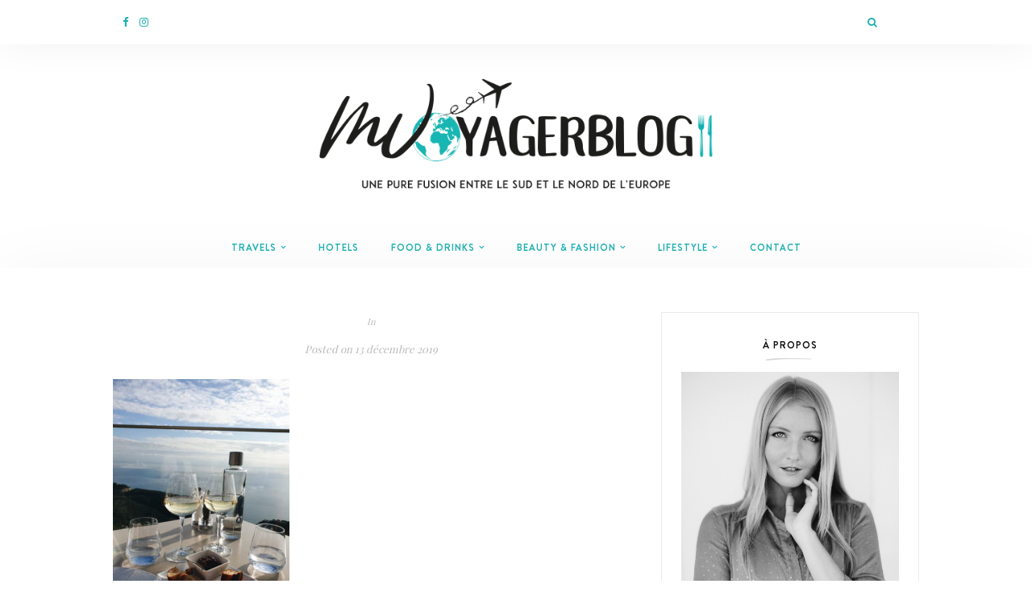

--- FILE ---
content_type: text/html; charset=UTF-8
request_url: https://mvoyagerblog.com/2019/12/22/le-spa-de-lhotel-les-terrasses-deze/processed-with-vsco-with-a6-preset-530/
body_size: 23574
content:
<!DOCTYPE html>
<html lang="fr-FR">
<head>
    <meta charset="UTF-8">
    <meta http-equiv="X-UA-Compatible" content="IE=edge">
    <meta name="viewport" content="width=device-width, initial-scale=1">
    <link rel="profile" href="http://gmpg.org/xfn/11">
    <link rel="pingback" href="https://mvoyagerblog.com/xmlrpc.php">
    <meta name='robots' content='index, follow, max-image-preview:large, max-snippet:-1, max-video-preview:-1' />

	<!-- This site is optimized with the Yoast SEO plugin v20.1 - https://yoast.com/wordpress/plugins/seo/ -->
	<title>- MVoyagerblog</title>
	<link rel="canonical" href="https://mvoyagerblog.com/2019/12/22/le-spa-de-lhotel-les-terrasses-deze/processed-with-vsco-with-a6-preset-530/" />
	<meta property="og:locale" content="fr_FR" />
	<meta property="og:type" content="article" />
	<meta property="og:title" content="- MVoyagerblog" />
	<meta property="og:url" content="https://mvoyagerblog.com/2019/12/22/le-spa-de-lhotel-les-terrasses-deze/processed-with-vsco-with-a6-preset-530/" />
	<meta property="og:site_name" content="MVoyagerblog" />
	<meta property="article:modified_time" content="2019-12-13T14:56:28+00:00" />
	<meta property="og:image" content="https://mvoyagerblog.com/2019/12/22/le-spa-de-lhotel-les-terrasses-deze/processed-with-vsco-with-a6-preset-530" />
	<meta property="og:image:width" content="749" />
	<meta property="og:image:height" content="1024" />
	<meta property="og:image:type" content="image/jpeg" />
	<meta name="twitter:card" content="summary_large_image" />
	<script type="application/ld+json" class="yoast-schema-graph">{"@context":"https://schema.org","@graph":[{"@type":"WebPage","@id":"https://mvoyagerblog.com/2019/12/22/le-spa-de-lhotel-les-terrasses-deze/processed-with-vsco-with-a6-preset-530/","url":"https://mvoyagerblog.com/2019/12/22/le-spa-de-lhotel-les-terrasses-deze/processed-with-vsco-with-a6-preset-530/","name":"- MVoyagerblog","isPartOf":{"@id":"https://mvoyagerblog.com/#website"},"primaryImageOfPage":{"@id":"https://mvoyagerblog.com/2019/12/22/le-spa-de-lhotel-les-terrasses-deze/processed-with-vsco-with-a6-preset-530/#primaryimage"},"image":{"@id":"https://mvoyagerblog.com/2019/12/22/le-spa-de-lhotel-les-terrasses-deze/processed-with-vsco-with-a6-preset-530/#primaryimage"},"thumbnailUrl":"https://mvoyagerblog.com/wp-content/uploads/2019/12/2019-12-06-03.42.36-1.jpg","datePublished":"2019-12-13T14:56:23+00:00","dateModified":"2019-12-13T14:56:28+00:00","breadcrumb":{"@id":"https://mvoyagerblog.com/2019/12/22/le-spa-de-lhotel-les-terrasses-deze/processed-with-vsco-with-a6-preset-530/#breadcrumb"},"inLanguage":"fr-FR","potentialAction":[{"@type":"ReadAction","target":["https://mvoyagerblog.com/2019/12/22/le-spa-de-lhotel-les-terrasses-deze/processed-with-vsco-with-a6-preset-530/"]}]},{"@type":"ImageObject","inLanguage":"fr-FR","@id":"https://mvoyagerblog.com/2019/12/22/le-spa-de-lhotel-les-terrasses-deze/processed-with-vsco-with-a6-preset-530/#primaryimage","url":"https://mvoyagerblog.com/wp-content/uploads/2019/12/2019-12-06-03.42.36-1.jpg","contentUrl":"https://mvoyagerblog.com/wp-content/uploads/2019/12/2019-12-06-03.42.36-1.jpg","width":2948,"height":4032},{"@type":"BreadcrumbList","@id":"https://mvoyagerblog.com/2019/12/22/le-spa-de-lhotel-les-terrasses-deze/processed-with-vsco-with-a6-preset-530/#breadcrumb","itemListElement":[{"@type":"ListItem","position":1,"name":"Accueil","item":"https://mvoyagerblog.com/"},{"@type":"ListItem","position":2,"name":"Le Spa de l&rsquo;Hôtel « Les Terrasses d&rsquo;Eze »","item":"https://mvoyagerblog.com/2019/12/22/le-spa-de-lhotel-les-terrasses-deze/"}]},{"@type":"WebSite","@id":"https://mvoyagerblog.com/#website","url":"https://mvoyagerblog.com/","name":"MVoyagerblog","description":"23 ans | Monaco | Travel is the only thing you buy that makes you richer","potentialAction":[{"@type":"SearchAction","target":{"@type":"EntryPoint","urlTemplate":"https://mvoyagerblog.com/?s={search_term_string}"},"query-input":"required name=search_term_string"}],"inLanguage":"fr-FR"}]}</script>
	<!-- / Yoast SEO plugin. -->


<link rel='dns-prefetch' href='//fonts.googleapis.com' />
<link rel="alternate" type="application/rss+xml" title="MVoyagerblog &raquo; Flux" href="https://mvoyagerblog.com/feed/" />
<link rel="alternate" type="application/rss+xml" title="MVoyagerblog &raquo; Flux des commentaires" href="https://mvoyagerblog.com/comments/feed/" />
<link rel="alternate" type="application/rss+xml" title="MVoyagerblog &raquo;  Flux des commentaires" href="https://mvoyagerblog.com/2019/12/22/le-spa-de-lhotel-les-terrasses-deze/processed-with-vsco-with-a6-preset-530/feed/" />
		<!-- This site uses the Google Analytics by ExactMetrics plugin v7.17 - Using Analytics tracking - https://www.exactmetrics.com/ -->
		<!-- Note: ExactMetrics is not currently configured on this site. The site owner needs to authenticate with Google Analytics in the ExactMetrics settings panel. -->
					<!-- No tracking code set -->
				<!-- / Google Analytics by ExactMetrics -->
		<script type="text/javascript">
/* <![CDATA[ */
window._wpemojiSettings = {"baseUrl":"https:\/\/s.w.org\/images\/core\/emoji\/14.0.0\/72x72\/","ext":".png","svgUrl":"https:\/\/s.w.org\/images\/core\/emoji\/14.0.0\/svg\/","svgExt":".svg","source":{"concatemoji":"https:\/\/mvoyagerblog.com\/wp-includes\/js\/wp-emoji-release.min.js?ver=6.4.7"}};
/*! This file is auto-generated */
!function(i,n){var o,s,e;function c(e){try{var t={supportTests:e,timestamp:(new Date).valueOf()};sessionStorage.setItem(o,JSON.stringify(t))}catch(e){}}function p(e,t,n){e.clearRect(0,0,e.canvas.width,e.canvas.height),e.fillText(t,0,0);var t=new Uint32Array(e.getImageData(0,0,e.canvas.width,e.canvas.height).data),r=(e.clearRect(0,0,e.canvas.width,e.canvas.height),e.fillText(n,0,0),new Uint32Array(e.getImageData(0,0,e.canvas.width,e.canvas.height).data));return t.every(function(e,t){return e===r[t]})}function u(e,t,n){switch(t){case"flag":return n(e,"\ud83c\udff3\ufe0f\u200d\u26a7\ufe0f","\ud83c\udff3\ufe0f\u200b\u26a7\ufe0f")?!1:!n(e,"\ud83c\uddfa\ud83c\uddf3","\ud83c\uddfa\u200b\ud83c\uddf3")&&!n(e,"\ud83c\udff4\udb40\udc67\udb40\udc62\udb40\udc65\udb40\udc6e\udb40\udc67\udb40\udc7f","\ud83c\udff4\u200b\udb40\udc67\u200b\udb40\udc62\u200b\udb40\udc65\u200b\udb40\udc6e\u200b\udb40\udc67\u200b\udb40\udc7f");case"emoji":return!n(e,"\ud83e\udef1\ud83c\udffb\u200d\ud83e\udef2\ud83c\udfff","\ud83e\udef1\ud83c\udffb\u200b\ud83e\udef2\ud83c\udfff")}return!1}function f(e,t,n){var r="undefined"!=typeof WorkerGlobalScope&&self instanceof WorkerGlobalScope?new OffscreenCanvas(300,150):i.createElement("canvas"),a=r.getContext("2d",{willReadFrequently:!0}),o=(a.textBaseline="top",a.font="600 32px Arial",{});return e.forEach(function(e){o[e]=t(a,e,n)}),o}function t(e){var t=i.createElement("script");t.src=e,t.defer=!0,i.head.appendChild(t)}"undefined"!=typeof Promise&&(o="wpEmojiSettingsSupports",s=["flag","emoji"],n.supports={everything:!0,everythingExceptFlag:!0},e=new Promise(function(e){i.addEventListener("DOMContentLoaded",e,{once:!0})}),new Promise(function(t){var n=function(){try{var e=JSON.parse(sessionStorage.getItem(o));if("object"==typeof e&&"number"==typeof e.timestamp&&(new Date).valueOf()<e.timestamp+604800&&"object"==typeof e.supportTests)return e.supportTests}catch(e){}return null}();if(!n){if("undefined"!=typeof Worker&&"undefined"!=typeof OffscreenCanvas&&"undefined"!=typeof URL&&URL.createObjectURL&&"undefined"!=typeof Blob)try{var e="postMessage("+f.toString()+"("+[JSON.stringify(s),u.toString(),p.toString()].join(",")+"));",r=new Blob([e],{type:"text/javascript"}),a=new Worker(URL.createObjectURL(r),{name:"wpTestEmojiSupports"});return void(a.onmessage=function(e){c(n=e.data),a.terminate(),t(n)})}catch(e){}c(n=f(s,u,p))}t(n)}).then(function(e){for(var t in e)n.supports[t]=e[t],n.supports.everything=n.supports.everything&&n.supports[t],"flag"!==t&&(n.supports.everythingExceptFlag=n.supports.everythingExceptFlag&&n.supports[t]);n.supports.everythingExceptFlag=n.supports.everythingExceptFlag&&!n.supports.flag,n.DOMReady=!1,n.readyCallback=function(){n.DOMReady=!0}}).then(function(){return e}).then(function(){var e;n.supports.everything||(n.readyCallback(),(e=n.source||{}).concatemoji?t(e.concatemoji):e.wpemoji&&e.twemoji&&(t(e.twemoji),t(e.wpemoji)))}))}((window,document),window._wpemojiSettings);
/* ]]> */
</script>
<link rel='stylesheet' id='sbi_styles-css' href='https://mvoyagerblog.com/wp-content/plugins/instagram-feed/css/sbi-styles.min.css?ver=6.6.1' type='text/css' media='all' />
<style id='wp-emoji-styles-inline-css' type='text/css'>

	img.wp-smiley, img.emoji {
		display: inline !important;
		border: none !important;
		box-shadow: none !important;
		height: 1em !important;
		width: 1em !important;
		margin: 0 0.07em !important;
		vertical-align: -0.1em !important;
		background: none !important;
		padding: 0 !important;
	}
</style>
<link rel='stylesheet' id='wp-block-library-css' href='https://mvoyagerblog.com/wp-includes/css/dist/block-library/style.min.css?ver=6.4.7' type='text/css' media='all' />
<style id='classic-theme-styles-inline-css' type='text/css'>
/*! This file is auto-generated */
.wp-block-button__link{color:#fff;background-color:#32373c;border-radius:9999px;box-shadow:none;text-decoration:none;padding:calc(.667em + 2px) calc(1.333em + 2px);font-size:1.125em}.wp-block-file__button{background:#32373c;color:#fff;text-decoration:none}
</style>
<style id='global-styles-inline-css' type='text/css'>
body{--wp--preset--color--black: #000000;--wp--preset--color--cyan-bluish-gray: #abb8c3;--wp--preset--color--white: #ffffff;--wp--preset--color--pale-pink: #f78da7;--wp--preset--color--vivid-red: #cf2e2e;--wp--preset--color--luminous-vivid-orange: #ff6900;--wp--preset--color--luminous-vivid-amber: #fcb900;--wp--preset--color--light-green-cyan: #7bdcb5;--wp--preset--color--vivid-green-cyan: #00d084;--wp--preset--color--pale-cyan-blue: #8ed1fc;--wp--preset--color--vivid-cyan-blue: #0693e3;--wp--preset--color--vivid-purple: #9b51e0;--wp--preset--gradient--vivid-cyan-blue-to-vivid-purple: linear-gradient(135deg,rgba(6,147,227,1) 0%,rgb(155,81,224) 100%);--wp--preset--gradient--light-green-cyan-to-vivid-green-cyan: linear-gradient(135deg,rgb(122,220,180) 0%,rgb(0,208,130) 100%);--wp--preset--gradient--luminous-vivid-amber-to-luminous-vivid-orange: linear-gradient(135deg,rgba(252,185,0,1) 0%,rgba(255,105,0,1) 100%);--wp--preset--gradient--luminous-vivid-orange-to-vivid-red: linear-gradient(135deg,rgba(255,105,0,1) 0%,rgb(207,46,46) 100%);--wp--preset--gradient--very-light-gray-to-cyan-bluish-gray: linear-gradient(135deg,rgb(238,238,238) 0%,rgb(169,184,195) 100%);--wp--preset--gradient--cool-to-warm-spectrum: linear-gradient(135deg,rgb(74,234,220) 0%,rgb(151,120,209) 20%,rgb(207,42,186) 40%,rgb(238,44,130) 60%,rgb(251,105,98) 80%,rgb(254,248,76) 100%);--wp--preset--gradient--blush-light-purple: linear-gradient(135deg,rgb(255,206,236) 0%,rgb(152,150,240) 100%);--wp--preset--gradient--blush-bordeaux: linear-gradient(135deg,rgb(254,205,165) 0%,rgb(254,45,45) 50%,rgb(107,0,62) 100%);--wp--preset--gradient--luminous-dusk: linear-gradient(135deg,rgb(255,203,112) 0%,rgb(199,81,192) 50%,rgb(65,88,208) 100%);--wp--preset--gradient--pale-ocean: linear-gradient(135deg,rgb(255,245,203) 0%,rgb(182,227,212) 50%,rgb(51,167,181) 100%);--wp--preset--gradient--electric-grass: linear-gradient(135deg,rgb(202,248,128) 0%,rgb(113,206,126) 100%);--wp--preset--gradient--midnight: linear-gradient(135deg,rgb(2,3,129) 0%,rgb(40,116,252) 100%);--wp--preset--font-size--small: 13px;--wp--preset--font-size--medium: 20px;--wp--preset--font-size--large: 36px;--wp--preset--font-size--x-large: 42px;--wp--preset--spacing--20: 0.44rem;--wp--preset--spacing--30: 0.67rem;--wp--preset--spacing--40: 1rem;--wp--preset--spacing--50: 1.5rem;--wp--preset--spacing--60: 2.25rem;--wp--preset--spacing--70: 3.38rem;--wp--preset--spacing--80: 5.06rem;--wp--preset--shadow--natural: 6px 6px 9px rgba(0, 0, 0, 0.2);--wp--preset--shadow--deep: 12px 12px 50px rgba(0, 0, 0, 0.4);--wp--preset--shadow--sharp: 6px 6px 0px rgba(0, 0, 0, 0.2);--wp--preset--shadow--outlined: 6px 6px 0px -3px rgba(255, 255, 255, 1), 6px 6px rgba(0, 0, 0, 1);--wp--preset--shadow--crisp: 6px 6px 0px rgba(0, 0, 0, 1);}:where(.is-layout-flex){gap: 0.5em;}:where(.is-layout-grid){gap: 0.5em;}body .is-layout-flow > .alignleft{float: left;margin-inline-start: 0;margin-inline-end: 2em;}body .is-layout-flow > .alignright{float: right;margin-inline-start: 2em;margin-inline-end: 0;}body .is-layout-flow > .aligncenter{margin-left: auto !important;margin-right: auto !important;}body .is-layout-constrained > .alignleft{float: left;margin-inline-start: 0;margin-inline-end: 2em;}body .is-layout-constrained > .alignright{float: right;margin-inline-start: 2em;margin-inline-end: 0;}body .is-layout-constrained > .aligncenter{margin-left: auto !important;margin-right: auto !important;}body .is-layout-constrained > :where(:not(.alignleft):not(.alignright):not(.alignfull)){max-width: var(--wp--style--global--content-size);margin-left: auto !important;margin-right: auto !important;}body .is-layout-constrained > .alignwide{max-width: var(--wp--style--global--wide-size);}body .is-layout-flex{display: flex;}body .is-layout-flex{flex-wrap: wrap;align-items: center;}body .is-layout-flex > *{margin: 0;}body .is-layout-grid{display: grid;}body .is-layout-grid > *{margin: 0;}:where(.wp-block-columns.is-layout-flex){gap: 2em;}:where(.wp-block-columns.is-layout-grid){gap: 2em;}:where(.wp-block-post-template.is-layout-flex){gap: 1.25em;}:where(.wp-block-post-template.is-layout-grid){gap: 1.25em;}.has-black-color{color: var(--wp--preset--color--black) !important;}.has-cyan-bluish-gray-color{color: var(--wp--preset--color--cyan-bluish-gray) !important;}.has-white-color{color: var(--wp--preset--color--white) !important;}.has-pale-pink-color{color: var(--wp--preset--color--pale-pink) !important;}.has-vivid-red-color{color: var(--wp--preset--color--vivid-red) !important;}.has-luminous-vivid-orange-color{color: var(--wp--preset--color--luminous-vivid-orange) !important;}.has-luminous-vivid-amber-color{color: var(--wp--preset--color--luminous-vivid-amber) !important;}.has-light-green-cyan-color{color: var(--wp--preset--color--light-green-cyan) !important;}.has-vivid-green-cyan-color{color: var(--wp--preset--color--vivid-green-cyan) !important;}.has-pale-cyan-blue-color{color: var(--wp--preset--color--pale-cyan-blue) !important;}.has-vivid-cyan-blue-color{color: var(--wp--preset--color--vivid-cyan-blue) !important;}.has-vivid-purple-color{color: var(--wp--preset--color--vivid-purple) !important;}.has-black-background-color{background-color: var(--wp--preset--color--black) !important;}.has-cyan-bluish-gray-background-color{background-color: var(--wp--preset--color--cyan-bluish-gray) !important;}.has-white-background-color{background-color: var(--wp--preset--color--white) !important;}.has-pale-pink-background-color{background-color: var(--wp--preset--color--pale-pink) !important;}.has-vivid-red-background-color{background-color: var(--wp--preset--color--vivid-red) !important;}.has-luminous-vivid-orange-background-color{background-color: var(--wp--preset--color--luminous-vivid-orange) !important;}.has-luminous-vivid-amber-background-color{background-color: var(--wp--preset--color--luminous-vivid-amber) !important;}.has-light-green-cyan-background-color{background-color: var(--wp--preset--color--light-green-cyan) !important;}.has-vivid-green-cyan-background-color{background-color: var(--wp--preset--color--vivid-green-cyan) !important;}.has-pale-cyan-blue-background-color{background-color: var(--wp--preset--color--pale-cyan-blue) !important;}.has-vivid-cyan-blue-background-color{background-color: var(--wp--preset--color--vivid-cyan-blue) !important;}.has-vivid-purple-background-color{background-color: var(--wp--preset--color--vivid-purple) !important;}.has-black-border-color{border-color: var(--wp--preset--color--black) !important;}.has-cyan-bluish-gray-border-color{border-color: var(--wp--preset--color--cyan-bluish-gray) !important;}.has-white-border-color{border-color: var(--wp--preset--color--white) !important;}.has-pale-pink-border-color{border-color: var(--wp--preset--color--pale-pink) !important;}.has-vivid-red-border-color{border-color: var(--wp--preset--color--vivid-red) !important;}.has-luminous-vivid-orange-border-color{border-color: var(--wp--preset--color--luminous-vivid-orange) !important;}.has-luminous-vivid-amber-border-color{border-color: var(--wp--preset--color--luminous-vivid-amber) !important;}.has-light-green-cyan-border-color{border-color: var(--wp--preset--color--light-green-cyan) !important;}.has-vivid-green-cyan-border-color{border-color: var(--wp--preset--color--vivid-green-cyan) !important;}.has-pale-cyan-blue-border-color{border-color: var(--wp--preset--color--pale-cyan-blue) !important;}.has-vivid-cyan-blue-border-color{border-color: var(--wp--preset--color--vivid-cyan-blue) !important;}.has-vivid-purple-border-color{border-color: var(--wp--preset--color--vivid-purple) !important;}.has-vivid-cyan-blue-to-vivid-purple-gradient-background{background: var(--wp--preset--gradient--vivid-cyan-blue-to-vivid-purple) !important;}.has-light-green-cyan-to-vivid-green-cyan-gradient-background{background: var(--wp--preset--gradient--light-green-cyan-to-vivid-green-cyan) !important;}.has-luminous-vivid-amber-to-luminous-vivid-orange-gradient-background{background: var(--wp--preset--gradient--luminous-vivid-amber-to-luminous-vivid-orange) !important;}.has-luminous-vivid-orange-to-vivid-red-gradient-background{background: var(--wp--preset--gradient--luminous-vivid-orange-to-vivid-red) !important;}.has-very-light-gray-to-cyan-bluish-gray-gradient-background{background: var(--wp--preset--gradient--very-light-gray-to-cyan-bluish-gray) !important;}.has-cool-to-warm-spectrum-gradient-background{background: var(--wp--preset--gradient--cool-to-warm-spectrum) !important;}.has-blush-light-purple-gradient-background{background: var(--wp--preset--gradient--blush-light-purple) !important;}.has-blush-bordeaux-gradient-background{background: var(--wp--preset--gradient--blush-bordeaux) !important;}.has-luminous-dusk-gradient-background{background: var(--wp--preset--gradient--luminous-dusk) !important;}.has-pale-ocean-gradient-background{background: var(--wp--preset--gradient--pale-ocean) !important;}.has-electric-grass-gradient-background{background: var(--wp--preset--gradient--electric-grass) !important;}.has-midnight-gradient-background{background: var(--wp--preset--gradient--midnight) !important;}.has-small-font-size{font-size: var(--wp--preset--font-size--small) !important;}.has-medium-font-size{font-size: var(--wp--preset--font-size--medium) !important;}.has-large-font-size{font-size: var(--wp--preset--font-size--large) !important;}.has-x-large-font-size{font-size: var(--wp--preset--font-size--x-large) !important;}
.wp-block-navigation a:where(:not(.wp-element-button)){color: inherit;}
:where(.wp-block-post-template.is-layout-flex){gap: 1.25em;}:where(.wp-block-post-template.is-layout-grid){gap: 1.25em;}
:where(.wp-block-columns.is-layout-flex){gap: 2em;}:where(.wp-block-columns.is-layout-grid){gap: 2em;}
.wp-block-pullquote{font-size: 1.5em;line-height: 1.6;}
</style>
<link rel='stylesheet' id='contact-form-7-css' href='https://mvoyagerblog.com/wp-content/plugins/contact-form-7/includes/css/styles.css?ver=5.7.7' type='text/css' media='all' />
<link rel='stylesheet' id='easingslider-css' href='https://mvoyagerblog.com/wp-content/plugins/easing-slider/assets/css/public.min.css?ver=3.0.8' type='text/css' media='all' />
<link rel='stylesheet' id='wonderblog_google_fonts-css' href='//fonts.googleapis.com/css?family=Lora%7CPlayfair+Display%7COpen+Sans%3A300%2C400%2C700%26subset%3Dlatin%2Clatin-ext&#038;ver=1.0.0' type='text/css' media='all' />
<link rel='stylesheet' id='wonderblog_init_css-css' href='https://mvoyagerblog.com/wp-content/themes/wonderblog/css/init.css?ver=6.4.7' type='text/css' media='all' />
<link rel='stylesheet' id='font-awesome-css' href='https://mvoyagerblog.com/wp-content/themes/wonderblog/css/font-awesome.min.css?ver=6.4.7' type='text/css' media='all' />
<link rel='stylesheet' id='vs-icons-css' href='https://mvoyagerblog.com/wp-content/themes/wonderblog/fonts/vs-icons/vs-icons.css?ver=6.4.7' type='text/css' media='all' />
<link rel='stylesheet' id='vossen-icons-css' href='https://mvoyagerblog.com/wp-content/themes/wonderblog/fonts/vs-icons/vossen-icons.css?ver=6.4.7' type='text/css' media='all' />
<link rel='stylesheet' id='wonderfont-css' href='https://mvoyagerblog.com/wp-content/themes/wonderblog/fonts/wonder/wonderfont.css?ver=6.4.7' type='text/css' media='all' />
<link rel='stylesheet' id='wonderblog_style-css' href='https://mvoyagerblog.com/wp-content/themes/wonderblog/style.css?ver=6.4.7' type='text/css' media='all' />
<script type="text/javascript" src="https://mvoyagerblog.com/wp-includes/js/jquery/jquery.min.js?ver=3.7.1" id="jquery-core-js"></script>
<script type="text/javascript" src="https://mvoyagerblog.com/wp-includes/js/jquery/jquery-migrate.min.js?ver=3.4.1" id="jquery-migrate-js"></script>
<script type="text/javascript" src="https://mvoyagerblog.com/wp-content/plugins/easing-slider/assets/js/public.min.js?ver=3.0.8" id="easingslider-js"></script>
<link rel="https://api.w.org/" href="https://mvoyagerblog.com/wp-json/" /><link rel="alternate" type="application/json" href="https://mvoyagerblog.com/wp-json/wp/v2/media/15119" /><link rel="EditURI" type="application/rsd+xml" title="RSD" href="https://mvoyagerblog.com/xmlrpc.php?rsd" />
<meta name="generator" content="WordPress 6.4.7" />
<link rel='shortlink' href='https://mvoyagerblog.com/?p=15119' />
<link rel="alternate" type="application/json+oembed" href="https://mvoyagerblog.com/wp-json/oembed/1.0/embed?url=https%3A%2F%2Fmvoyagerblog.com%2F2019%2F12%2F22%2Fle-spa-de-lhotel-les-terrasses-deze%2Fprocessed-with-vsco-with-a6-preset-530%2F" />
<link rel="alternate" type="text/xml+oembed" href="https://mvoyagerblog.com/wp-json/oembed/1.0/embed?url=https%3A%2F%2Fmvoyagerblog.com%2F2019%2F12%2F22%2Fle-spa-de-lhotel-les-terrasses-deze%2Fprocessed-with-vsco-with-a6-preset-530%2F&#038;format=xml" />
    <style type="text/css">

        /* Header Section Settings */
        .header-title {
            padding-top: 29px;
            padding-bottom: px;
        }
        .header-title img {
            width: 550px;
        }
        .nav-social {
                    }
        .nav-btn-list li.nav-search {
                    }
        .nav-primary .nav-bar {
            background-color: #ffffff;
        }
        .nav-primary .nav-social a,
        .nav-primary .nav-btn-list li i {
            color: #20b0b1;
        }
        .menu-toggle span {
            background: #20b0b1;
        }
        .nav-primary .wonderblog-bag-count {
            background: #20b0b1;
            color: ;
        }
        header {
            background-color: #ffffff;
            background-image: url();
            background-repeat: ;
            background-size: ;
            background-position: ;
        }
        @media (min-width: 992px) {
            .main-navigation li a {
                color: #20b0b1;
            }
            .main-navigation li a:hover {
                color: #1bd9da;
            }
            .menu-item-has-children>a::after {
                color: #20b0b1;
            }
            .main-navigation ul li > ul {
                background: ;
            }
            .sticky .main-navigation li a {
                color: ;
            }
            .sticky .main-navigation li a:hover {
                color: ;
            }
            .sticky .menu-item-has-children>a::after {
                color: ;
            }
            .sticky .main-navigation ul li > ul {
                background: ;
            }
        }
        .nav-secondary .main-navigation ul.nav-menu {
            padding-top: px;
        }
        .nav-secondary .nav-bar {
            background-color: ;
        }
        .nav-secondary .nav-social a,
        .nav-secondary .nav-btn-list li i {
            color: ;
        }
        @media (max-width: 992px) {
            .nav-primary .nav-bar {
                background-color: ;
            }
            .nav-primary .nav-btn-list li i {
                color: ;
            }
            .menu-toggle span {
                background: ;
            }
            .nav-menu {
                background-color: ;
            }
            .nav-menu li a {
                color: ;
                border-color: ;
            }
            .sub-menu-dropdown-arrow {
                color: ;
            }
            .nav-primary .wonderblog-bag-count {
                background: ;
                color: ;
            }
            .nav-primary .nav-social a {
                color: ;
            }
            .mobile-nav-social {
                            }

            @media all and (max-width:992px) {
                .nav-btn-list li.nav-search {
                                    }
                .wonderblog-shop-bag {
                                    }
            }
        }

        /* Post Settings */
        .post-header {
            text-align: Center;
        }
        .featured-post-content-bottom {
            background-color: rgba(0,0,0,);
        }
        .featured-post:hover .featured-post-container {
            background-color: rgba(0,0,0,);
        }

        /* Promo Boxes Settings */
        .promo-box-img-1 {
            background-image: url();
        }
        .promo-box-img-2 {
            background-image: url();
        }
        .promo-box-img-3 {
            background-image: url();
        }
        .promo-box .promo-box-text:before {
            background-color: rgba(0,0,0,);
        }

        /* Color Settings */
        .post-header .post-title a {
            color: ;
        }
        .post-header .post-cat a {
            color: #20b0b1;
        }
        .post-header .post-date {
            color: ;
        }
        .post-read-more a.btn {
            background: ;
            color: ;
        }
        .post-read-more a.btn:hover {
            background: #20b0b1;
            color: ;
        }
        .post-entry-content p {
            color: ;
        }
        .post-bottom .post-share-links a {
            color: ;
        }
        .post-bottom .post-share-links a:hover {
            color: #20b0b1;
        }
        .widget-area .widget-title {
            color: #111111;
        }
        .widget-area .widget {
            border-color: #eaeaea;
        }
        #footer {
            background-color: ;
        }
        #footer .footer-middle p {
            color: ;
        }
        #footer .scroll-top {
            color: #20b0b1;
                            opacity: 1;
                    }

        /* Master Color Scheme */
        
            .nav-search #searchform button:hover:before,
            .post-header .post-cat a,
            .woocommerce-tabs ul.tabs li a:hover,
            .woocommerce-tabs ul.tabs li.active a,
            /*.menu-item-has-children>a::after,*/
            .post-pagination a:hover span
            {
                color: ;
            }
            .woocommerce-tabs ul.tabs li.active
            {
                border-color: ;
            }
            .btn,
            .post-read-more a.btn,
            .nav-primary .wonderblog-bag-count,
            .wonderblog-shop-bag i span,
            .woocommerce button.button,
            .woocommerce button.button.alt,
            .woocommerce a.button,
            .woocommerce a.button.alt,
            .woocommerce .button,
            .woocommerce input.button,
            .woocommerce input.button.alt,
            .woocommerce #respond input#submit,
            .wonderblog-subscribe-form input.btn,
            .label,
            .wpcf7-submit,
            footer .scroll-top i
            {
                background: ;
            }

            a
            {
                color: ;
            }
            .wonderblog-shop-bag i span,
            .featured-post-content .btn
            {
                background: ;
            }


            /* HOVERS */
            a:hover,
            .post-bottom .post-share-links a:hover,
            .footer-copyright:hover,
            .nav-btn-list li:hover i,
            .nav-btn-list a:hover i,
            #footer-widgets .widget-social a:hover
            {
                color: #20b0b1;
            }
            .btn:hover,
            .post-read-more a.btn:hover,
            .woocommerce button.button:hover,
            .woocommerce button.button.alt:hover,
            .woocommerce a.button:hover,
            .woocommerce a.button.alt:hover,
            .woocommerce .button:hover,
            .woocommerce input.button:hover,
            .woocommerce input.button.alt:hover,
            .woocommerce #respond input#submit:hover,
            .wpcf7-submit:hover,
            footer .scroll-top:hover i
            {
                background: #20b0b1;
            }
        
        /* Typography Settings */
        h1, h2, h3, h4, h5, h6,
        .in-cat,
        .post-date,
        .featured-post-content .post-date {
            font-family: "Playfair Display", sans-serif;
        }
        h1 { font-size: px; }
        h2, .post-header .post-title { font-size: px; }
        h3 { font-size: px; }
        h4 { font-size: px; }
        h5 { font-size: px; }
        h6 { font-size: px; }

        body { font-family: "Open Sans"; }
        body { font-size: px; }
        p { font-size: px; }

        .btn, .post-cat, .promo-box-text h6, .post-bottom a, .widget-title, .widget-area .widget-title, .h4-up, .tagcloud a, .h4-up, table th, .post-password-form label {
            font-family: "wonder", sans-serif;
        }
        @media (min-width: 992px) {
            .main-navigation li a {
                font-family: "wonder", sans-serif;
            }
        }
        .btn { font-size: px; }
        .post-cat { font-size: px; }

    </style>
    <link rel="shortcut icon" href="https://mvoyagerblog.com/wp-content/uploads/2017/03/favicon3.png" /><script src='https://www.google.com/recaptcha/api.js'></script>
</head>

<body class="attachment attachment-template-default single single-attachment postid-15119 attachmentid-15119 attachment-jpeg">
    <div id="page" class="site">
        <header id="masthead">

            <!-- Primary Nav -->
            <div class="nav-primary">
                <div class="nav-bar site-header">
                    <div class="container">

                        <!-- Social Icons -->
                        <div class="nav-social">
                            <a href="https://facebook.com/https://fr-fr.facebook.com/MVoyagerblog/" target="_blank"><i class="fa fa-facebook"></i></a><a href="https://instagram.com/https://www.instagram.com/mvoyagerblog/" target="_blank"><i class="fa fa-instagram"></i></a>                        </div>
                        <!-- End Social Icons -->

                        <div class="nav-btn-list">
                            <ul>
                                <li class="nav-search">
                                    <i class="fa fa-search open-overlay-search"></i>
                                    <div class="searchFormContainer">
                                        <form id="searchform" method="get" autocomplete="off" action="https://mvoyagerblog.com/">
    <input type="text" name="s" id="s" class="vossen-search-input" value="" onfocus="if (this.value == '')this.value = '';" onblur="if (this.value == '')this.value = '';" placeholder=" Search and hit enter..."/>
    <button class="search-submit-icon" name="submit" id="searchsubmit" type="submit"></button>
</form>
                                    </div>
                                    <i class="close-overlay-search"></i>
                                </li>
                                <li>
                                    <!-- Shop Bag -->
                                                                        <!-- End Shop Bag -->
                                </li>
                            </ul>
                        </div>

                        <!-- Mobile Menu Toogle -->
                        <button class="menu-toggle"><span></span><span></span><span></span><span></span></button>
                        <!-- End Mobile Menu Toogle -->
                    </div>
                </div>

                <!-- Site Title and Logo -->
                <div class="header-title">

                                            <h1 class="site-title">
                            <a href="https://mvoyagerblog.com/">
                                <img src="https://mvoyagerblog.com/wp-content/uploads/2017/03/logoMVheader4.png" alt="MVoyagerblog" />
                            </a>
                        </h1>
                    
                </div>
                <!-- End Site Title and Logo -->

                <!-- Social Icons -->
                <div class="mobile-nav-social nav-social">
                    <a href="https://facebook.com/https://fr-fr.facebook.com/MVoyagerblog/" target="_blank"><i class="fa fa-facebook"></i></a><a href="https://instagram.com/https://www.instagram.com/mvoyagerblog/" target="_blank"><i class="fa fa-instagram"></i></a>                </div>
                <!-- End Social Icons -->

                <!-- Navigation -->
                <nav id="site-navigation" class="main-navigation">
                    <div class="menu-menu-1-2-container"><ul id="menu-menu-1-2" class="nav-menu"><li id="menu-item-9454" class="menu-item menu-item-type-taxonomy menu-item-object-category menu-item-has-children menu-item-9454"><a href="https://mvoyagerblog.com/category/voyages/">Travels</a>
<ul class="sub-menu">
	<li id="menu-item-9437" class="menu-item menu-item-type-post_type menu-item-object-post menu-item-9437"><a href="https://mvoyagerblog.com/2016/03/15/20160315monte-carlo/">Monte-Carlo</a></li>
	<li id="menu-item-10187" class="menu-item menu-item-type-taxonomy menu-item-object-category menu-item-10187"><a href="https://mvoyagerblog.com/category/copenhagen/">Copenhagen</a></li>
	<li id="menu-item-9451" class="menu-item menu-item-type-post_type menu-item-object-post menu-item-9451"><a href="https://mvoyagerblog.com/2016/03/27/20160327la-bella-di-roma-2/">Roma</a></li>
	<li id="menu-item-9447" class="menu-item menu-item-type-post_type menu-item-object-post menu-item-9447"><a href="https://mvoyagerblog.com/2016/04/03/20160403hala-madrid-2/">Madrid</a></li>
	<li id="menu-item-9448" class="menu-item menu-item-type-post_type menu-item-object-post menu-item-9448"><a href="https://mvoyagerblog.com/2016/04/15/20160415ciao-milano/">Milano</a></li>
	<li id="menu-item-10188" class="menu-item menu-item-type-taxonomy menu-item-object-category menu-item-10188"><a href="https://mvoyagerblog.com/category/lyon/">Lyon</a></li>
	<li id="menu-item-9453" class="menu-item menu-item-type-taxonomy menu-item-object-category menu-item-9453"><a href="https://mvoyagerblog.com/category/amsterdam/">Amsterdam</a></li>
	<li id="menu-item-9449" class="menu-item menu-item-type-post_type menu-item-object-post menu-item-9449"><a href="https://mvoyagerblog.com/2016/05/22/escapade-au-coeur-de-saint-paul-de-vence/">Saint-Paul de Vence</a></li>
	<li id="menu-item-9444" class="menu-item menu-item-type-taxonomy menu-item-object-category menu-item-9444"><a href="https://mvoyagerblog.com/category/barcelone/">Barcelona</a></li>
	<li id="menu-item-9446" class="menu-item menu-item-type-taxonomy menu-item-object-category menu-item-9446"><a href="https://mvoyagerblog.com/category/moustiers/">Moustiers-Sainte-Marie</a></li>
	<li id="menu-item-9445" class="menu-item menu-item-type-taxonomy menu-item-object-category menu-item-9445"><a href="https://mvoyagerblog.com/category/excursions-sur-la-cote-dazur-et-ses-environs/">DISCOVER &#8211; Côte d&rsquo;Azur</a></li>
	<li id="menu-item-9962" class="menu-item menu-item-type-taxonomy menu-item-object-category menu-item-9962"><a href="https://mvoyagerblog.com/category/geneve/">Genève</a></li>
	<li id="menu-item-12451" class="menu-item menu-item-type-post_type menu-item-object-post menu-item-12451"><a href="https://mvoyagerblog.com/2018/06/04/bordeaux-2018/">Bordeaux</a></li>
	<li id="menu-item-14232" class="menu-item menu-item-type-post_type menu-item-object-post menu-item-14232"><a href="https://mvoyagerblog.com/2019/01/06/bruxelles/">Bruxelles</a></li>
	<li id="menu-item-14935" class="menu-item menu-item-type-taxonomy menu-item-object-category menu-item-14935"><a href="https://mvoyagerblog.com/category/stockholm/">Stockholm</a></li>
	<li id="menu-item-14936" class="menu-item menu-item-type-taxonomy menu-item-object-category menu-item-14936"><a href="https://mvoyagerblog.com/category/paris/">Paris</a></li>
</ul>
</li>
<li id="menu-item-9817" class="menu-item menu-item-type-taxonomy menu-item-object-category menu-item-9817"><a href="https://mvoyagerblog.com/category/hotels/">Hotels</a></li>
<li id="menu-item-9455" class="menu-item menu-item-type-taxonomy menu-item-object-category menu-item-has-children menu-item-9455"><a href="https://mvoyagerblog.com/category/food-and-drinks/">Food &#038; Drinks</a>
<ul class="sub-menu">
	<li id="menu-item-9456" class="menu-item menu-item-type-taxonomy menu-item-object-category menu-item-9456"><a href="https://mvoyagerblog.com/category/food-and-drinks/">FOOD AND DRINKS</a></li>
	<li id="menu-item-9457" class="menu-item menu-item-type-taxonomy menu-item-object-category menu-item-9457"><a href="https://mvoyagerblog.com/category/recettes/">Recipes</a></li>
</ul>
</li>
<li id="menu-item-9552" class="menu-item menu-item-type-taxonomy menu-item-object-category menu-item-has-children menu-item-9552"><a href="https://mvoyagerblog.com/category/fashion-jewels/">Beauty &#038; Fashion</a>
<ul class="sub-menu">
	<li id="menu-item-9458" class="menu-item menu-item-type-taxonomy menu-item-object-category menu-item-9458"><a href="https://mvoyagerblog.com/category/beaute/">Beauty</a></li>
	<li id="menu-item-9459" class="menu-item menu-item-type-taxonomy menu-item-object-category menu-item-9459"><a href="https://mvoyagerblog.com/category/fashion-jewels/">Fashion</a></li>
</ul>
</li>
<li id="menu-item-9553" class="menu-item menu-item-type-taxonomy menu-item-object-category menu-item-has-children menu-item-9553"><a href="https://mvoyagerblog.com/category/lifestyle/">Lifestyle</a>
<ul class="sub-menu">
	<li id="menu-item-9463" class="menu-item menu-item-type-taxonomy menu-item-object-category menu-item-9463"><a href="https://mvoyagerblog.com/category/lifestyle/">Lifestyle</a></li>
	<li id="menu-item-9464" class="menu-item menu-item-type-taxonomy menu-item-object-category menu-item-9464"><a href="https://mvoyagerblog.com/category/sport/">Sport</a></li>
</ul>
</li>
<li id="menu-item-9435" class="menu-item menu-item-type-post_type menu-item-object-page menu-item-9435"><a href="https://mvoyagerblog.com/contact/">Contact</a></li>
</ul></div>                </nav>
                <!-- End Navigation -->

            </div>
            <!-- End Primary Nav -->

            <!-- Secondary Nav -->
            <div class="nav-secondary">
                <div class="nav-bar site-header">
                    <div class="container">

                        <!-- Site Title and Logo -->
                        <div class="header-title">

                                                            <h1 class="site-title">
                                    <a href="https://mvoyagerblog.com/">
                                        <img src="https://mvoyagerblog.com/wp-content/uploads/2017/03/logoMVsticky4.png" alt="MVoyagerblog" />
                                    </a>
                                </h1>
                            
                        </div>
                        <!-- End Site Title and Logo -->

                        <!-- Navigation -->
                        <nav class="main-navigation">
                            <div class="menu-menu-1-2-container"><ul id="menu-menu-1-3" class="nav-menu"><li class="menu-item menu-item-type-taxonomy menu-item-object-category menu-item-has-children menu-item-9454"><a href="https://mvoyagerblog.com/category/voyages/">Travels</a>
<ul class="sub-menu">
	<li class="menu-item menu-item-type-post_type menu-item-object-post menu-item-9437"><a href="https://mvoyagerblog.com/2016/03/15/20160315monte-carlo/">Monte-Carlo</a></li>
	<li class="menu-item menu-item-type-taxonomy menu-item-object-category menu-item-10187"><a href="https://mvoyagerblog.com/category/copenhagen/">Copenhagen</a></li>
	<li class="menu-item menu-item-type-post_type menu-item-object-post menu-item-9451"><a href="https://mvoyagerblog.com/2016/03/27/20160327la-bella-di-roma-2/">Roma</a></li>
	<li class="menu-item menu-item-type-post_type menu-item-object-post menu-item-9447"><a href="https://mvoyagerblog.com/2016/04/03/20160403hala-madrid-2/">Madrid</a></li>
	<li class="menu-item menu-item-type-post_type menu-item-object-post menu-item-9448"><a href="https://mvoyagerblog.com/2016/04/15/20160415ciao-milano/">Milano</a></li>
	<li class="menu-item menu-item-type-taxonomy menu-item-object-category menu-item-10188"><a href="https://mvoyagerblog.com/category/lyon/">Lyon</a></li>
	<li class="menu-item menu-item-type-taxonomy menu-item-object-category menu-item-9453"><a href="https://mvoyagerblog.com/category/amsterdam/">Amsterdam</a></li>
	<li class="menu-item menu-item-type-post_type menu-item-object-post menu-item-9449"><a href="https://mvoyagerblog.com/2016/05/22/escapade-au-coeur-de-saint-paul-de-vence/">Saint-Paul de Vence</a></li>
	<li class="menu-item menu-item-type-taxonomy menu-item-object-category menu-item-9444"><a href="https://mvoyagerblog.com/category/barcelone/">Barcelona</a></li>
	<li class="menu-item menu-item-type-taxonomy menu-item-object-category menu-item-9446"><a href="https://mvoyagerblog.com/category/moustiers/">Moustiers-Sainte-Marie</a></li>
	<li class="menu-item menu-item-type-taxonomy menu-item-object-category menu-item-9445"><a href="https://mvoyagerblog.com/category/excursions-sur-la-cote-dazur-et-ses-environs/">DISCOVER &#8211; Côte d&rsquo;Azur</a></li>
	<li class="menu-item menu-item-type-taxonomy menu-item-object-category menu-item-9962"><a href="https://mvoyagerblog.com/category/geneve/">Genève</a></li>
	<li class="menu-item menu-item-type-post_type menu-item-object-post menu-item-12451"><a href="https://mvoyagerblog.com/2018/06/04/bordeaux-2018/">Bordeaux</a></li>
	<li class="menu-item menu-item-type-post_type menu-item-object-post menu-item-14232"><a href="https://mvoyagerblog.com/2019/01/06/bruxelles/">Bruxelles</a></li>
	<li class="menu-item menu-item-type-taxonomy menu-item-object-category menu-item-14935"><a href="https://mvoyagerblog.com/category/stockholm/">Stockholm</a></li>
	<li class="menu-item menu-item-type-taxonomy menu-item-object-category menu-item-14936"><a href="https://mvoyagerblog.com/category/paris/">Paris</a></li>
</ul>
</li>
<li class="menu-item menu-item-type-taxonomy menu-item-object-category menu-item-9817"><a href="https://mvoyagerblog.com/category/hotels/">Hotels</a></li>
<li class="menu-item menu-item-type-taxonomy menu-item-object-category menu-item-has-children menu-item-9455"><a href="https://mvoyagerblog.com/category/food-and-drinks/">Food &#038; Drinks</a>
<ul class="sub-menu">
	<li class="menu-item menu-item-type-taxonomy menu-item-object-category menu-item-9456"><a href="https://mvoyagerblog.com/category/food-and-drinks/">FOOD AND DRINKS</a></li>
	<li class="menu-item menu-item-type-taxonomy menu-item-object-category menu-item-9457"><a href="https://mvoyagerblog.com/category/recettes/">Recipes</a></li>
</ul>
</li>
<li class="menu-item menu-item-type-taxonomy menu-item-object-category menu-item-has-children menu-item-9552"><a href="https://mvoyagerblog.com/category/fashion-jewels/">Beauty &#038; Fashion</a>
<ul class="sub-menu">
	<li class="menu-item menu-item-type-taxonomy menu-item-object-category menu-item-9458"><a href="https://mvoyagerblog.com/category/beaute/">Beauty</a></li>
	<li class="menu-item menu-item-type-taxonomy menu-item-object-category menu-item-9459"><a href="https://mvoyagerblog.com/category/fashion-jewels/">Fashion</a></li>
</ul>
</li>
<li class="menu-item menu-item-type-taxonomy menu-item-object-category menu-item-has-children menu-item-9553"><a href="https://mvoyagerblog.com/category/lifestyle/">Lifestyle</a>
<ul class="sub-menu">
	<li class="menu-item menu-item-type-taxonomy menu-item-object-category menu-item-9463"><a href="https://mvoyagerblog.com/category/lifestyle/">Lifestyle</a></li>
	<li class="menu-item menu-item-type-taxonomy menu-item-object-category menu-item-9464"><a href="https://mvoyagerblog.com/category/sport/">Sport</a></li>
</ul>
</li>
<li class="menu-item menu-item-type-post_type menu-item-object-page menu-item-9435"><a href="https://mvoyagerblog.com/contact/">Contact</a></li>
</ul></div>                        </nav>
                        <!-- End Navigation -->

                        <!-- Social Icons -->
                        <div class="nav-social">
                            <a href="https://facebook.com/https://fr-fr.facebook.com/MVoyagerblog/" target="_blank"><i class="fa fa-facebook"></i></a><a href="https://instagram.com/https://www.instagram.com/mvoyagerblog/" target="_blank"><i class="fa fa-instagram"></i></a>                        </div>
                        <!-- End Social Icons -->

                        <!-- Mobile Menu Toogle -->
                        <button class="menu-toggle"><span></span><span></span><span></span><span></span></button>
                        <!-- End Mobile Menu Toogle -->
                    </div>
                </div>





            </div>
            <!-- End Secondary Nav -->

        </header>
        <!-- End Header -->



<div class="wonderblog-single-post">
    <div class="container">

        
        <div class="content-area">
            <div class="row">

                
                    <article id="post-15119" class="full-post post-15119 attachment type-attachment status-inherit hentry">

    <!-- Post Header -->
    <div class="post-header">
                    <p class="post-cat"><span class="in-cat">In</span> </p>
                                            <h2 class="post-title"></h2>
                                        <p class="post-date"><span>Posted on</span> 13 décembre 2019</p>
            </div>

    <!-- Post Format  Gallery -->
    
        
    
    <!-- Post Entry -->
    <div class="post-entry-content">

                    <p class="attachment"><a href='https://mvoyagerblog.com/wp-content/uploads/2019/12/2019-12-06-03.42.36-1.jpg'><img decoding="async" width="219" height="300" src="https://mvoyagerblog.com/wp-content/uploads/2019/12/2019-12-06-03.42.36-1-219x300.jpg" class="attachment-medium size-medium" alt="" srcset="https://mvoyagerblog.com/wp-content/uploads/2019/12/2019-12-06-03.42.36-1-219x300.jpg 219w, https://mvoyagerblog.com/wp-content/uploads/2019/12/2019-12-06-03.42.36-1-768x1050.jpg 768w, https://mvoyagerblog.com/wp-content/uploads/2019/12/2019-12-06-03.42.36-1-749x1024.jpg 749w" sizes="(max-width: 219px) 100vw, 219px" /></a></p>
                    
    </div>

    <!-- Post Bottom -->
    <div class="post-bottom">

                                                        
                    <div class="post-bottom-middle">
                <div class="post-share-links">
                    <a target="_blank" href="https://www.facebook.com/sharer/sharer.php?u=https://mvoyagerblog.com/2019/12/22/le-spa-de-lhotel-les-terrasses-deze/processed-with-vsco-with-a6-preset-530/"><i class="fa fa-facebook"></i> <span>Share</span></a>
                    <a target="_blank" href="https://twitter.com/home?status=Check%20out%20this%20article:%20%20-%20https://mvoyagerblog.com/2019/12/22/le-spa-de-lhotel-les-terrasses-deze/processed-with-vsco-with-a6-preset-530/"><span><i class="fa fa-twitter"></i></span> Tweet</a>
                    <a target="_blank" href="https://pinterest.com/pin/create/button/?url=https://mvoyagerblog.com/2019/12/22/le-spa-de-lhotel-les-terrasses-deze/processed-with-vsco-with-a6-preset-530/&media=https://mvoyagerblog.com/wp-content/uploads/2019/12/2019-12-06-03.42.36-1.jpg&description="><span><i class="fa fa-pinterest"></i></span> Pin It</a>
                    <a target="_blank" href="https://plus.google.com/share?url=https://mvoyagerblog.com/2019/12/22/le-spa-de-lhotel-les-terrasses-deze/processed-with-vsco-with-a6-preset-530/"><span><i class="fa fa-google-plus"></i></span> +1</a>
                </div>
            </div>
        
        
        
    </div>

                                                                                
        
                                <div id="comments" class="comments-area">

    <h4 class="comments-title widget-title h4-up">No Comments</h4>

    
    	<div id="respond" class="comment-respond">
		<h4 id="reply-title" class="comment-reply-title h4-up">Leave a Reply <small><a rel="nofollow" id="cancel-comment-reply-link" href="/2019/12/22/le-spa-de-lhotel-les-terrasses-deze/processed-with-vsco-with-a6-preset-530/#respond" style="display:none;">Cancel Reply</a></small></h4><form action="https://mvoyagerblog.com/wp-comments-post.php" method="post" id="commentform" class="comment-form" novalidate><p class="comment-form-author"><input id="author" name="author" type="text" placeholder="Your Name*" value="" size="30" aria-required='true' /></p>
<p class="comment-form-email"><input id="email" name="email" type="text" placeholder="Your Email*" value="" size="30" aria-required='true' /></p>
<p class="comment-form-url"><input id="url" name="url" type="text" placeholder="Your Website" value="" size="30" /></p>
<p class="comment-form-cookies-consent"><input id="wp-comment-cookies-consent" name="wp-comment-cookies-consent" type="checkbox" value="yes" /> <label for="wp-comment-cookies-consent">Enregistrer mon nom, mon e-mail et mon site dans le navigateur pour mon prochain commentaire.</label></p>
<p class="comment-form-comment"><textarea id="comment" name="comment" cols="40" rows="8" aria-required="true" placeholder="Your Comment*"></textarea></p><p class="form-submit"><input name="submit" type="submit" id="submit" class="btn" value="Post Comment" /> <input type='hidden' name='comment_post_ID' value='15119' id='comment_post_ID' />
<input type='hidden' name='comment_parent' id='comment_parent' value='0' />
</p><p style="display: none;"><input type="hidden" id="akismet_comment_nonce" name="akismet_comment_nonce" value="ac0b90918a" /></p><p style="display: none !important;" class="akismet-fields-container" data-prefix="ak_"><label>&#916;<textarea name="ak_hp_textarea" cols="45" rows="8" maxlength="100"></textarea></label><input type="hidden" id="ak_js_1" name="ak_js" value="181"/><script>document.getElementById( "ak_js_1" ).setAttribute( "value", ( new Date() ).getTime() );</script></p></form>	</div><!-- #respond -->
	
</div><!-- #comments -->
            
</article>

                                
            </div>
        </div>

                    
<aside class="widget-area">
    <div id="wonderblog_about_wg-2" class="widget widget_wonderblog_about_wg"><h4 class="widget-title">À propos</h4>
            <div class="widget-about">

                                                            <div class="widget-about-img"><a href="https://www.mvoyagerblog.com/2016/03/15/autobiographie/"><img src="https://mvoyagerblog.com/wp-content/uploads/2022/07/image00003-scaled.jpeg" alt="À propos" /></a></div>
                                    
                                                            <h4 class="widget-about-name h4-up"><a href="https://www.mvoyagerblog.com/2016/03/15/autobiographie/">Mariana Verrando Terranova</a></h4>
                                    
                                    <p>Âgée de 28 ans, je croque la vie à pleines dents. Comme mon titre le souligne, je suis une pure fusion entre le nord et le sud : Monégasque par mon père et Danoise par ma mère.
Très active, spontanée et curieuse, j’adore faire de nouvelles rencontres et découvertes grâce à de nouvelles expériences.
Je vous laisse découvrir mon monde en toute sérénité.
</p>
                
                
            </div>

            </div><div id="block-3" class="widget widget_block">
<div id="sb_instagram"  class="sbi sbi_mob_col_1 sbi_tab_col_2 sbi_col_4 sbi_width_resp" style="padding-bottom: 10px;" data-feedid="*1"  data-res="auto" data-cols="4" data-colsmobile="1" data-colstablet="2" data-num="20" data-nummobile="20" data-item-padding="5" data-shortcode-atts="{}"  data-postid="15119" data-locatornonce="99cc5c0e4a" data-sbi-flags="favorLocal">
	<div class="sb_instagram_header  sbi_medium"   >
	<a class="sbi_header_link" target="_blank" rel="nofollow noopener" href="https://www.instagram.com/mvoyagerblog/" title="@mvoyagerblog">
		<div class="sbi_header_text">
			<div class="sbi_header_img"  data-avatar-url="https://scontent-bru2-1.cdninstagram.com/v/t51.2885-19/469730665_1085462419925748_3363664995099879998_n.jpg?stp=dst-jpg_s206x206_tt6&amp;_nc_cat=102&amp;ccb=7-5&amp;_nc_sid=bf7eb4&amp;efg=eyJ2ZW5jb2RlX3RhZyI6InByb2ZpbGVfcGljLnd3dy4xMDgwLkMzIn0%3D&amp;_nc_ohc=1O34vvq6SmIQ7kNvwFb6dp5&amp;_nc_oc=AdkK9UJedtq6sDjh-eKdIqXzaJH82lwDpp1DbiuJ7z154j2c4Xu5cYyM3SpfixZ1sIg&amp;_nc_zt=24&amp;_nc_ht=scontent-bru2-1.cdninstagram.com&amp;edm=AP4hL3IEAAAA&amp;_nc_tpa=Q5bMBQGOc4CSzUFG8AMNFzL2BibDXPHDV3VixKCmDfFH_blLn9-zhf719WlhSLY9ABBqsqhb72Gw-KUD8A&amp;oh=00_AfoBjdkmQ0FUeE78mVHCEwVparklHZS8EgiHSijJjd-gzw&amp;oe=69728AAB">
									<div class="sbi_header_img_hover"  ><svg class="sbi_new_logo fa-instagram fa-w-14" aria-hidden="true" data-fa-processed="" aria-label="Instagram" data-prefix="fab" data-icon="instagram" role="img" viewBox="0 0 448 512">
	                <path fill="currentColor" d="M224.1 141c-63.6 0-114.9 51.3-114.9 114.9s51.3 114.9 114.9 114.9S339 319.5 339 255.9 287.7 141 224.1 141zm0 189.6c-41.1 0-74.7-33.5-74.7-74.7s33.5-74.7 74.7-74.7 74.7 33.5 74.7 74.7-33.6 74.7-74.7 74.7zm146.4-194.3c0 14.9-12 26.8-26.8 26.8-14.9 0-26.8-12-26.8-26.8s12-26.8 26.8-26.8 26.8 12 26.8 26.8zm76.1 27.2c-1.7-35.9-9.9-67.7-36.2-93.9-26.2-26.2-58-34.4-93.9-36.2-37-2.1-147.9-2.1-184.9 0-35.8 1.7-67.6 9.9-93.9 36.1s-34.4 58-36.2 93.9c-2.1 37-2.1 147.9 0 184.9 1.7 35.9 9.9 67.7 36.2 93.9s58 34.4 93.9 36.2c37 2.1 147.9 2.1 184.9 0 35.9-1.7 67.7-9.9 93.9-36.2 26.2-26.2 34.4-58 36.2-93.9 2.1-37 2.1-147.8 0-184.8zM398.8 388c-7.8 19.6-22.9 34.7-42.6 42.6-29.5 11.7-99.5 9-132.1 9s-102.7 2.6-132.1-9c-19.6-7.8-34.7-22.9-42.6-42.6-11.7-29.5-9-99.5-9-132.1s-2.6-102.7 9-132.1c7.8-19.6 22.9-34.7 42.6-42.6 29.5-11.7 99.5-9 132.1-9s102.7-2.6 132.1 9c19.6 7.8 34.7 22.9 42.6 42.6 11.7 29.5 9 99.5 9 132.1s2.7 102.7-9 132.1z"></path>
	            </svg></div>
					<img loading="lazy" decoding="async"  src="https://mvoyagerblog.com/wp-content/uploads/sb-instagram-feed-images/mvoyagerblog.jpg" alt="Mariana Verrando Terranova" width="50" height="50">
											</div>

			<div class="sbi_feedtheme_header_text">
				<h3>mvoyagerblog</h3>
									<p class="sbi_bio">MONACO &amp; DENMARK<br>
Gabriel&#039;s mum 👶🏼🩵🦋<br>
mvoyagerblog@gmail.com<br>
La vie est belle 🐞</p>
							</div>
		</div>
	</a>
</div>

    <div id="sbi_images"  style="gap: 10px;">
		<div class="sbi_item sbi_type_carousel sbi_new sbi_transition" id="sbi_17849068818628470" data-date="1768505294">
    <div class="sbi_photo_wrap">
        <a class="sbi_photo" href="https://www.instagram.com/p/DTiwZKSjdp8/" target="_blank" rel="noopener nofollow" data-full-res="https://scontent-bru2-1.cdninstagram.com/v/t51.82787-15/616187083_18549570406017041_2644206371933221243_n.webp?stp=dst-jpg_e35_tt6&#038;_nc_cat=110&#038;ccb=7-5&#038;_nc_sid=18de74&#038;efg=eyJlZmdfdGFnIjoiQ0FST1VTRUxfSVRFTS5iZXN0X2ltYWdlX3VybGdlbi5DMyJ9&#038;_nc_ohc=ROXcLRDCbAYQ7kNvwEjAsYV&#038;_nc_oc=AdmTBp1FUwDBl1hr7iZVjUNMLe-T9K-WsIP7JgwUM9KQ_l66-xbb3Pw9csQSDWzuo4I&#038;_nc_zt=23&#038;_nc_ht=scontent-bru2-1.cdninstagram.com&#038;edm=ANo9K5cEAAAA&#038;_nc_gid=QSGw2rAFkdJxpHPPee8Pnw&#038;oh=00_AfpQ29OQJ9zw5P0AnxjuzeBEvZEiyil1gTVj1nEw-jGczg&#038;oe=6972A3E7" data-img-src-set="{&quot;d&quot;:&quot;https:\/\/scontent-bru2-1.cdninstagram.com\/v\/t51.82787-15\/616187083_18549570406017041_2644206371933221243_n.webp?stp=dst-jpg_e35_tt6&amp;_nc_cat=110&amp;ccb=7-5&amp;_nc_sid=18de74&amp;efg=eyJlZmdfdGFnIjoiQ0FST1VTRUxfSVRFTS5iZXN0X2ltYWdlX3VybGdlbi5DMyJ9&amp;_nc_ohc=ROXcLRDCbAYQ7kNvwEjAsYV&amp;_nc_oc=AdmTBp1FUwDBl1hr7iZVjUNMLe-T9K-WsIP7JgwUM9KQ_l66-xbb3Pw9csQSDWzuo4I&amp;_nc_zt=23&amp;_nc_ht=scontent-bru2-1.cdninstagram.com&amp;edm=ANo9K5cEAAAA&amp;_nc_gid=QSGw2rAFkdJxpHPPee8Pnw&amp;oh=00_AfpQ29OQJ9zw5P0AnxjuzeBEvZEiyil1gTVj1nEw-jGczg&amp;oe=6972A3E7&quot;,&quot;150&quot;:&quot;https:\/\/scontent-bru2-1.cdninstagram.com\/v\/t51.82787-15\/616187083_18549570406017041_2644206371933221243_n.webp?stp=dst-jpg_e35_tt6&amp;_nc_cat=110&amp;ccb=7-5&amp;_nc_sid=18de74&amp;efg=eyJlZmdfdGFnIjoiQ0FST1VTRUxfSVRFTS5iZXN0X2ltYWdlX3VybGdlbi5DMyJ9&amp;_nc_ohc=ROXcLRDCbAYQ7kNvwEjAsYV&amp;_nc_oc=AdmTBp1FUwDBl1hr7iZVjUNMLe-T9K-WsIP7JgwUM9KQ_l66-xbb3Pw9csQSDWzuo4I&amp;_nc_zt=23&amp;_nc_ht=scontent-bru2-1.cdninstagram.com&amp;edm=ANo9K5cEAAAA&amp;_nc_gid=QSGw2rAFkdJxpHPPee8Pnw&amp;oh=00_AfpQ29OQJ9zw5P0AnxjuzeBEvZEiyil1gTVj1nEw-jGczg&amp;oe=6972A3E7&quot;,&quot;320&quot;:&quot;https:\/\/scontent-bru2-1.cdninstagram.com\/v\/t51.82787-15\/616187083_18549570406017041_2644206371933221243_n.webp?stp=dst-jpg_e35_tt6&amp;_nc_cat=110&amp;ccb=7-5&amp;_nc_sid=18de74&amp;efg=eyJlZmdfdGFnIjoiQ0FST1VTRUxfSVRFTS5iZXN0X2ltYWdlX3VybGdlbi5DMyJ9&amp;_nc_ohc=ROXcLRDCbAYQ7kNvwEjAsYV&amp;_nc_oc=AdmTBp1FUwDBl1hr7iZVjUNMLe-T9K-WsIP7JgwUM9KQ_l66-xbb3Pw9csQSDWzuo4I&amp;_nc_zt=23&amp;_nc_ht=scontent-bru2-1.cdninstagram.com&amp;edm=ANo9K5cEAAAA&amp;_nc_gid=QSGw2rAFkdJxpHPPee8Pnw&amp;oh=00_AfpQ29OQJ9zw5P0AnxjuzeBEvZEiyil1gTVj1nEw-jGczg&amp;oe=6972A3E7&quot;,&quot;640&quot;:&quot;https:\/\/scontent-bru2-1.cdninstagram.com\/v\/t51.82787-15\/616187083_18549570406017041_2644206371933221243_n.webp?stp=dst-jpg_e35_tt6&amp;_nc_cat=110&amp;ccb=7-5&amp;_nc_sid=18de74&amp;efg=eyJlZmdfdGFnIjoiQ0FST1VTRUxfSVRFTS5iZXN0X2ltYWdlX3VybGdlbi5DMyJ9&amp;_nc_ohc=ROXcLRDCbAYQ7kNvwEjAsYV&amp;_nc_oc=AdmTBp1FUwDBl1hr7iZVjUNMLe-T9K-WsIP7JgwUM9KQ_l66-xbb3Pw9csQSDWzuo4I&amp;_nc_zt=23&amp;_nc_ht=scontent-bru2-1.cdninstagram.com&amp;edm=ANo9K5cEAAAA&amp;_nc_gid=QSGw2rAFkdJxpHPPee8Pnw&amp;oh=00_AfpQ29OQJ9zw5P0AnxjuzeBEvZEiyil1gTVj1nEw-jGczg&amp;oe=6972A3E7&quot;}">
            <span class="sbi-screenreader">Happy baby, Happy life 🩵🍼 #love #family #fri</span>
            <svg class="svg-inline--fa fa-clone fa-w-16 sbi_lightbox_carousel_icon" aria-hidden="true" aria-label="Clone" data-fa-proƒcessed="" data-prefix="far" data-icon="clone" role="img" xmlns="http://www.w3.org/2000/svg" viewBox="0 0 512 512">
	                <path fill="currentColor" d="M464 0H144c-26.51 0-48 21.49-48 48v48H48c-26.51 0-48 21.49-48 48v320c0 26.51 21.49 48 48 48h320c26.51 0 48-21.49 48-48v-48h48c26.51 0 48-21.49 48-48V48c0-26.51-21.49-48-48-48zM362 464H54a6 6 0 0 1-6-6V150a6 6 0 0 1 6-6h42v224c0 26.51 21.49 48 48 48h224v42a6 6 0 0 1-6 6zm96-96H150a6 6 0 0 1-6-6V54a6 6 0 0 1 6-6h308a6 6 0 0 1 6 6v308a6 6 0 0 1-6 6z"></path>
	            </svg>	                    <img decoding="async" src="https://mvoyagerblog.com/wp-content/plugins/instagram-feed/img/placeholder.png" alt="Happy baby, Happy life 🩵🍼 #love #family #friends #january #babyfashion #baby #babyboy #maternite #maternity #mama #maman #food #foodporn #life #lifestyle #dog #dachshund #blessed #grateful">
        </a>
    </div>
</div><div class="sbi_item sbi_type_carousel sbi_new sbi_transition" id="sbi_18087124823021859" data-date="1768333368">
    <div class="sbi_photo_wrap">
        <a class="sbi_photo" href="https://www.instagram.com/p/DTdoeKEjUlF/" target="_blank" rel="noopener nofollow" data-full-res="https://scontent-bru2-1.cdninstagram.com/v/t51.82787-15/616163423_18549226945017041_5397325653661757275_n.webp?stp=dst-jpg_e35_tt6&#038;_nc_cat=107&#038;ccb=7-5&#038;_nc_sid=18de74&#038;efg=eyJlZmdfdGFnIjoiQ0FST1VTRUxfSVRFTS5iZXN0X2ltYWdlX3VybGdlbi5DMyJ9&#038;_nc_ohc=GUhAaoljKXcQ7kNvwGKNbPW&#038;_nc_oc=AdlwPd8yEJH9cyBhYj_0M1JmvXsU3fCQUGdBNvVpTBSsJ7qIAeZGaB7fJ2w0RUlaoko&#038;_nc_zt=23&#038;_nc_ht=scontent-bru2-1.cdninstagram.com&#038;edm=ANo9K5cEAAAA&#038;_nc_gid=QSGw2rAFkdJxpHPPee8Pnw&#038;oh=00_AfqNszzxMweDuWixCWcROhY2ifdSoQ0mr5V_KAhZW7ZO5Q&#038;oe=69729FD1" data-img-src-set="{&quot;d&quot;:&quot;https:\/\/scontent-bru2-1.cdninstagram.com\/v\/t51.82787-15\/616163423_18549226945017041_5397325653661757275_n.webp?stp=dst-jpg_e35_tt6&amp;_nc_cat=107&amp;ccb=7-5&amp;_nc_sid=18de74&amp;efg=eyJlZmdfdGFnIjoiQ0FST1VTRUxfSVRFTS5iZXN0X2ltYWdlX3VybGdlbi5DMyJ9&amp;_nc_ohc=GUhAaoljKXcQ7kNvwGKNbPW&amp;_nc_oc=AdlwPd8yEJH9cyBhYj_0M1JmvXsU3fCQUGdBNvVpTBSsJ7qIAeZGaB7fJ2w0RUlaoko&amp;_nc_zt=23&amp;_nc_ht=scontent-bru2-1.cdninstagram.com&amp;edm=ANo9K5cEAAAA&amp;_nc_gid=QSGw2rAFkdJxpHPPee8Pnw&amp;oh=00_AfqNszzxMweDuWixCWcROhY2ifdSoQ0mr5V_KAhZW7ZO5Q&amp;oe=69729FD1&quot;,&quot;150&quot;:&quot;https:\/\/scontent-bru2-1.cdninstagram.com\/v\/t51.82787-15\/616163423_18549226945017041_5397325653661757275_n.webp?stp=dst-jpg_e35_tt6&amp;_nc_cat=107&amp;ccb=7-5&amp;_nc_sid=18de74&amp;efg=eyJlZmdfdGFnIjoiQ0FST1VTRUxfSVRFTS5iZXN0X2ltYWdlX3VybGdlbi5DMyJ9&amp;_nc_ohc=GUhAaoljKXcQ7kNvwGKNbPW&amp;_nc_oc=AdlwPd8yEJH9cyBhYj_0M1JmvXsU3fCQUGdBNvVpTBSsJ7qIAeZGaB7fJ2w0RUlaoko&amp;_nc_zt=23&amp;_nc_ht=scontent-bru2-1.cdninstagram.com&amp;edm=ANo9K5cEAAAA&amp;_nc_gid=QSGw2rAFkdJxpHPPee8Pnw&amp;oh=00_AfqNszzxMweDuWixCWcROhY2ifdSoQ0mr5V_KAhZW7ZO5Q&amp;oe=69729FD1&quot;,&quot;320&quot;:&quot;https:\/\/scontent-bru2-1.cdninstagram.com\/v\/t51.82787-15\/616163423_18549226945017041_5397325653661757275_n.webp?stp=dst-jpg_e35_tt6&amp;_nc_cat=107&amp;ccb=7-5&amp;_nc_sid=18de74&amp;efg=eyJlZmdfdGFnIjoiQ0FST1VTRUxfSVRFTS5iZXN0X2ltYWdlX3VybGdlbi5DMyJ9&amp;_nc_ohc=GUhAaoljKXcQ7kNvwGKNbPW&amp;_nc_oc=AdlwPd8yEJH9cyBhYj_0M1JmvXsU3fCQUGdBNvVpTBSsJ7qIAeZGaB7fJ2w0RUlaoko&amp;_nc_zt=23&amp;_nc_ht=scontent-bru2-1.cdninstagram.com&amp;edm=ANo9K5cEAAAA&amp;_nc_gid=QSGw2rAFkdJxpHPPee8Pnw&amp;oh=00_AfqNszzxMweDuWixCWcROhY2ifdSoQ0mr5V_KAhZW7ZO5Q&amp;oe=69729FD1&quot;,&quot;640&quot;:&quot;https:\/\/scontent-bru2-1.cdninstagram.com\/v\/t51.82787-15\/616163423_18549226945017041_5397325653661757275_n.webp?stp=dst-jpg_e35_tt6&amp;_nc_cat=107&amp;ccb=7-5&amp;_nc_sid=18de74&amp;efg=eyJlZmdfdGFnIjoiQ0FST1VTRUxfSVRFTS5iZXN0X2ltYWdlX3VybGdlbi5DMyJ9&amp;_nc_ohc=GUhAaoljKXcQ7kNvwGKNbPW&amp;_nc_oc=AdlwPd8yEJH9cyBhYj_0M1JmvXsU3fCQUGdBNvVpTBSsJ7qIAeZGaB7fJ2w0RUlaoko&amp;_nc_zt=23&amp;_nc_ht=scontent-bru2-1.cdninstagram.com&amp;edm=ANo9K5cEAAAA&amp;_nc_gid=QSGw2rAFkdJxpHPPee8Pnw&amp;oh=00_AfqNszzxMweDuWixCWcROhY2ifdSoQ0mr5V_KAhZW7ZO5Q&amp;oe=69729FD1&quot;}">
            <span class="sbi-screenreader">Life lately 👶🏼🐶🫶🏻 #love #family #ba</span>
            <svg class="svg-inline--fa fa-clone fa-w-16 sbi_lightbox_carousel_icon" aria-hidden="true" aria-label="Clone" data-fa-proƒcessed="" data-prefix="far" data-icon="clone" role="img" xmlns="http://www.w3.org/2000/svg" viewBox="0 0 512 512">
	                <path fill="currentColor" d="M464 0H144c-26.51 0-48 21.49-48 48v48H48c-26.51 0-48 21.49-48 48v320c0 26.51 21.49 48 48 48h320c26.51 0 48-21.49 48-48v-48h48c26.51 0 48-21.49 48-48V48c0-26.51-21.49-48-48-48zM362 464H54a6 6 0 0 1-6-6V150a6 6 0 0 1 6-6h42v224c0 26.51 21.49 48 48 48h224v42a6 6 0 0 1-6 6zm96-96H150a6 6 0 0 1-6-6V54a6 6 0 0 1 6-6h308a6 6 0 0 1 6 6v308a6 6 0 0 1-6 6z"></path>
	            </svg>	                    <img decoding="async" src="https://mvoyagerblog.com/wp-content/plugins/instagram-feed/img/placeholder.png" alt="Life lately 👶🏼🐶🫶🏻 #love #family #baby #dog #dachshund #food #foodporn #winter #january #home #babyboy #babyfashion #maternite #maternity #mum #mama #maman #moments #grateful #blessed">
        </a>
    </div>
</div><div class="sbi_item sbi_type_carousel sbi_new sbi_transition" id="sbi_18079539263246980" data-date="1768159436">
    <div class="sbi_photo_wrap">
        <a class="sbi_photo" href="https://www.instagram.com/p/DTYcuPPDbdg/" target="_blank" rel="noopener nofollow" data-full-res="https://scontent-bru2-1.cdninstagram.com/v/t51.82787-15/613618750_18548887036017041_6119624637620099927_n.webp?stp=dst-jpg_e35_tt6&#038;_nc_cat=110&#038;ccb=7-5&#038;_nc_sid=18de74&#038;efg=eyJlZmdfdGFnIjoiQ0FST1VTRUxfSVRFTS5iZXN0X2ltYWdlX3VybGdlbi5DMyJ9&#038;_nc_ohc=pCNR1l8bVYIQ7kNvwFNRMZG&#038;_nc_oc=Adnx3ibOV6bFnVaK8E4JKwz23tQPe3lMGaDgChwJ4NL4jYP1RbjVk6g0hkvPFKKcyPA&#038;_nc_zt=23&#038;_nc_ht=scontent-bru2-1.cdninstagram.com&#038;edm=ANo9K5cEAAAA&#038;_nc_gid=QSGw2rAFkdJxpHPPee8Pnw&#038;oh=00_AfrTiIce7iqqgcs10yc-GM2Hx3wfRZ6g_VMyqCCcQlOTTg&#038;oe=6972AE0B" data-img-src-set="{&quot;d&quot;:&quot;https:\/\/scontent-bru2-1.cdninstagram.com\/v\/t51.82787-15\/613618750_18548887036017041_6119624637620099927_n.webp?stp=dst-jpg_e35_tt6&amp;_nc_cat=110&amp;ccb=7-5&amp;_nc_sid=18de74&amp;efg=eyJlZmdfdGFnIjoiQ0FST1VTRUxfSVRFTS5iZXN0X2ltYWdlX3VybGdlbi5DMyJ9&amp;_nc_ohc=pCNR1l8bVYIQ7kNvwFNRMZG&amp;_nc_oc=Adnx3ibOV6bFnVaK8E4JKwz23tQPe3lMGaDgChwJ4NL4jYP1RbjVk6g0hkvPFKKcyPA&amp;_nc_zt=23&amp;_nc_ht=scontent-bru2-1.cdninstagram.com&amp;edm=ANo9K5cEAAAA&amp;_nc_gid=QSGw2rAFkdJxpHPPee8Pnw&amp;oh=00_AfrTiIce7iqqgcs10yc-GM2Hx3wfRZ6g_VMyqCCcQlOTTg&amp;oe=6972AE0B&quot;,&quot;150&quot;:&quot;https:\/\/scontent-bru2-1.cdninstagram.com\/v\/t51.82787-15\/613618750_18548887036017041_6119624637620099927_n.webp?stp=dst-jpg_e35_tt6&amp;_nc_cat=110&amp;ccb=7-5&amp;_nc_sid=18de74&amp;efg=eyJlZmdfdGFnIjoiQ0FST1VTRUxfSVRFTS5iZXN0X2ltYWdlX3VybGdlbi5DMyJ9&amp;_nc_ohc=pCNR1l8bVYIQ7kNvwFNRMZG&amp;_nc_oc=Adnx3ibOV6bFnVaK8E4JKwz23tQPe3lMGaDgChwJ4NL4jYP1RbjVk6g0hkvPFKKcyPA&amp;_nc_zt=23&amp;_nc_ht=scontent-bru2-1.cdninstagram.com&amp;edm=ANo9K5cEAAAA&amp;_nc_gid=QSGw2rAFkdJxpHPPee8Pnw&amp;oh=00_AfrTiIce7iqqgcs10yc-GM2Hx3wfRZ6g_VMyqCCcQlOTTg&amp;oe=6972AE0B&quot;,&quot;320&quot;:&quot;https:\/\/scontent-bru2-1.cdninstagram.com\/v\/t51.82787-15\/613618750_18548887036017041_6119624637620099927_n.webp?stp=dst-jpg_e35_tt6&amp;_nc_cat=110&amp;ccb=7-5&amp;_nc_sid=18de74&amp;efg=eyJlZmdfdGFnIjoiQ0FST1VTRUxfSVRFTS5iZXN0X2ltYWdlX3VybGdlbi5DMyJ9&amp;_nc_ohc=pCNR1l8bVYIQ7kNvwFNRMZG&amp;_nc_oc=Adnx3ibOV6bFnVaK8E4JKwz23tQPe3lMGaDgChwJ4NL4jYP1RbjVk6g0hkvPFKKcyPA&amp;_nc_zt=23&amp;_nc_ht=scontent-bru2-1.cdninstagram.com&amp;edm=ANo9K5cEAAAA&amp;_nc_gid=QSGw2rAFkdJxpHPPee8Pnw&amp;oh=00_AfrTiIce7iqqgcs10yc-GM2Hx3wfRZ6g_VMyqCCcQlOTTg&amp;oe=6972AE0B&quot;,&quot;640&quot;:&quot;https:\/\/scontent-bru2-1.cdninstagram.com\/v\/t51.82787-15\/613618750_18548887036017041_6119624637620099927_n.webp?stp=dst-jpg_e35_tt6&amp;_nc_cat=110&amp;ccb=7-5&amp;_nc_sid=18de74&amp;efg=eyJlZmdfdGFnIjoiQ0FST1VTRUxfSVRFTS5iZXN0X2ltYWdlX3VybGdlbi5DMyJ9&amp;_nc_ohc=pCNR1l8bVYIQ7kNvwFNRMZG&amp;_nc_oc=Adnx3ibOV6bFnVaK8E4JKwz23tQPe3lMGaDgChwJ4NL4jYP1RbjVk6g0hkvPFKKcyPA&amp;_nc_zt=23&amp;_nc_ht=scontent-bru2-1.cdninstagram.com&amp;edm=ANo9K5cEAAAA&amp;_nc_gid=QSGw2rAFkdJxpHPPee8Pnw&amp;oh=00_AfrTiIce7iqqgcs10yc-GM2Hx3wfRZ6g_VMyqCCcQlOTTg&amp;oe=6972AE0B&quot;}">
            <span class="sbi-screenreader">Winter with baby G 🩵🐣 #love #family #friends</span>
            <svg class="svg-inline--fa fa-clone fa-w-16 sbi_lightbox_carousel_icon" aria-hidden="true" aria-label="Clone" data-fa-proƒcessed="" data-prefix="far" data-icon="clone" role="img" xmlns="http://www.w3.org/2000/svg" viewBox="0 0 512 512">
	                <path fill="currentColor" d="M464 0H144c-26.51 0-48 21.49-48 48v48H48c-26.51 0-48 21.49-48 48v320c0 26.51 21.49 48 48 48h320c26.51 0 48-21.49 48-48v-48h48c26.51 0 48-21.49 48-48V48c0-26.51-21.49-48-48-48zM362 464H54a6 6 0 0 1-6-6V150a6 6 0 0 1 6-6h42v224c0 26.51 21.49 48 48 48h224v42a6 6 0 0 1-6 6zm96-96H150a6 6 0 0 1-6-6V54a6 6 0 0 1 6-6h308a6 6 0 0 1 6 6v308a6 6 0 0 1-6 6z"></path>
	            </svg>	                    <img decoding="async" src="https://mvoyagerblog.com/wp-content/plugins/instagram-feed/img/placeholder.png" alt="Winter with baby G 🩵🐣 #love #family #friends #dog #dachshund #winter #january #food #foodporn #selfie #restaurant #life #mumlife #mum #mom #maternite #maternity #babyfashion #babyboy #grateful #blessed">
        </a>
    </div>
</div><div class="sbi_item sbi_type_carousel sbi_new sbi_transition" id="sbi_18034247021549566" data-date="1767901821">
    <div class="sbi_photo_wrap">
        <a class="sbi_photo" href="https://www.instagram.com/p/DTQxXIjDXjz/" target="_blank" rel="noopener nofollow" data-full-res="https://scontent-bru2-1.cdninstagram.com/v/t51.82787-15/612453202_18548377690017041_3319727154075415687_n.webp?stp=dst-jpg_e35_tt6&#038;_nc_cat=111&#038;ccb=7-5&#038;_nc_sid=18de74&#038;efg=eyJlZmdfdGFnIjoiQ0FST1VTRUxfSVRFTS5iZXN0X2ltYWdlX3VybGdlbi5DMyJ9&#038;_nc_ohc=fnWxtLNNTNcQ7kNvwEuZZMo&#038;_nc_oc=AdmPlCxC0lrY-3eTPgLtrlbeCDtph9i31yOiirC7mP7DxdmE3BmUTD0EoTuHVGLW-aI&#038;_nc_zt=23&#038;_nc_ht=scontent-bru2-1.cdninstagram.com&#038;edm=ANo9K5cEAAAA&#038;_nc_gid=QSGw2rAFkdJxpHPPee8Pnw&#038;oh=00_AfoNYk3zB96KJ7lGeuOWPvTj-2-9c3wmpnMjPiVadKrQ-Q&#038;oe=69728ACC" data-img-src-set="{&quot;d&quot;:&quot;https:\/\/scontent-bru2-1.cdninstagram.com\/v\/t51.82787-15\/612453202_18548377690017041_3319727154075415687_n.webp?stp=dst-jpg_e35_tt6&amp;_nc_cat=111&amp;ccb=7-5&amp;_nc_sid=18de74&amp;efg=eyJlZmdfdGFnIjoiQ0FST1VTRUxfSVRFTS5iZXN0X2ltYWdlX3VybGdlbi5DMyJ9&amp;_nc_ohc=fnWxtLNNTNcQ7kNvwEuZZMo&amp;_nc_oc=AdmPlCxC0lrY-3eTPgLtrlbeCDtph9i31yOiirC7mP7DxdmE3BmUTD0EoTuHVGLW-aI&amp;_nc_zt=23&amp;_nc_ht=scontent-bru2-1.cdninstagram.com&amp;edm=ANo9K5cEAAAA&amp;_nc_gid=QSGw2rAFkdJxpHPPee8Pnw&amp;oh=00_AfoNYk3zB96KJ7lGeuOWPvTj-2-9c3wmpnMjPiVadKrQ-Q&amp;oe=69728ACC&quot;,&quot;150&quot;:&quot;https:\/\/scontent-bru2-1.cdninstagram.com\/v\/t51.82787-15\/612453202_18548377690017041_3319727154075415687_n.webp?stp=dst-jpg_e35_tt6&amp;_nc_cat=111&amp;ccb=7-5&amp;_nc_sid=18de74&amp;efg=eyJlZmdfdGFnIjoiQ0FST1VTRUxfSVRFTS5iZXN0X2ltYWdlX3VybGdlbi5DMyJ9&amp;_nc_ohc=fnWxtLNNTNcQ7kNvwEuZZMo&amp;_nc_oc=AdmPlCxC0lrY-3eTPgLtrlbeCDtph9i31yOiirC7mP7DxdmE3BmUTD0EoTuHVGLW-aI&amp;_nc_zt=23&amp;_nc_ht=scontent-bru2-1.cdninstagram.com&amp;edm=ANo9K5cEAAAA&amp;_nc_gid=QSGw2rAFkdJxpHPPee8Pnw&amp;oh=00_AfoNYk3zB96KJ7lGeuOWPvTj-2-9c3wmpnMjPiVadKrQ-Q&amp;oe=69728ACC&quot;,&quot;320&quot;:&quot;https:\/\/scontent-bru2-1.cdninstagram.com\/v\/t51.82787-15\/612453202_18548377690017041_3319727154075415687_n.webp?stp=dst-jpg_e35_tt6&amp;_nc_cat=111&amp;ccb=7-5&amp;_nc_sid=18de74&amp;efg=eyJlZmdfdGFnIjoiQ0FST1VTRUxfSVRFTS5iZXN0X2ltYWdlX3VybGdlbi5DMyJ9&amp;_nc_ohc=fnWxtLNNTNcQ7kNvwEuZZMo&amp;_nc_oc=AdmPlCxC0lrY-3eTPgLtrlbeCDtph9i31yOiirC7mP7DxdmE3BmUTD0EoTuHVGLW-aI&amp;_nc_zt=23&amp;_nc_ht=scontent-bru2-1.cdninstagram.com&amp;edm=ANo9K5cEAAAA&amp;_nc_gid=QSGw2rAFkdJxpHPPee8Pnw&amp;oh=00_AfoNYk3zB96KJ7lGeuOWPvTj-2-9c3wmpnMjPiVadKrQ-Q&amp;oe=69728ACC&quot;,&quot;640&quot;:&quot;https:\/\/scontent-bru2-1.cdninstagram.com\/v\/t51.82787-15\/612453202_18548377690017041_3319727154075415687_n.webp?stp=dst-jpg_e35_tt6&amp;_nc_cat=111&amp;ccb=7-5&amp;_nc_sid=18de74&amp;efg=eyJlZmdfdGFnIjoiQ0FST1VTRUxfSVRFTS5iZXN0X2ltYWdlX3VybGdlbi5DMyJ9&amp;_nc_ohc=fnWxtLNNTNcQ7kNvwEuZZMo&amp;_nc_oc=AdmPlCxC0lrY-3eTPgLtrlbeCDtph9i31yOiirC7mP7DxdmE3BmUTD0EoTuHVGLW-aI&amp;_nc_zt=23&amp;_nc_ht=scontent-bru2-1.cdninstagram.com&amp;edm=ANo9K5cEAAAA&amp;_nc_gid=QSGw2rAFkdJxpHPPee8Pnw&amp;oh=00_AfoNYk3zB96KJ7lGeuOWPvTj-2-9c3wmpnMjPiVadKrQ-Q&amp;oe=69728ACC&quot;}">
            <span class="sbi-screenreader">Mama&#039;s life 🐣🤍 #mum #mom #mama #babylove #ba</span>
            <svg class="svg-inline--fa fa-clone fa-w-16 sbi_lightbox_carousel_icon" aria-hidden="true" aria-label="Clone" data-fa-proƒcessed="" data-prefix="far" data-icon="clone" role="img" xmlns="http://www.w3.org/2000/svg" viewBox="0 0 512 512">
	                <path fill="currentColor" d="M464 0H144c-26.51 0-48 21.49-48 48v48H48c-26.51 0-48 21.49-48 48v320c0 26.51 21.49 48 48 48h320c26.51 0 48-21.49 48-48v-48h48c26.51 0 48-21.49 48-48V48c0-26.51-21.49-48-48-48zM362 464H54a6 6 0 0 1-6-6V150a6 6 0 0 1 6-6h42v224c0 26.51 21.49 48 48 48h224v42a6 6 0 0 1-6 6zm96-96H150a6 6 0 0 1-6-6V54a6 6 0 0 1 6-6h308a6 6 0 0 1 6 6v308a6 6 0 0 1-6 6z"></path>
	            </svg>	                    <img decoding="async" src="https://mvoyagerblog.com/wp-content/plugins/instagram-feed/img/placeholder.png" alt="Mama&#039;s life 🐣🤍 #mum #mom #mama #babylove #baby #babyboy #winter #january #love #family #dog #dachshund #maman #maternite #maternity #blessed #grateful #life #home #babyroom">
        </a>
    </div>
</div><div class="sbi_item sbi_type_carousel sbi_new sbi_transition" id="sbi_18169593568381113" data-date="1767727990">
    <div class="sbi_photo_wrap">
        <a class="sbi_photo" href="https://www.instagram.com/p/DTLlzdFjTAF/" target="_blank" rel="noopener nofollow" data-full-res="https://scontent-bru2-1.cdninstagram.com/v/t51.82787-15/612042253_18548044243017041_7316258787327218150_n.webp?stp=dst-jpg_e35_tt6&#038;_nc_cat=105&#038;ccb=7-5&#038;_nc_sid=18de74&#038;efg=eyJlZmdfdGFnIjoiQ0FST1VTRUxfSVRFTS5iZXN0X2ltYWdlX3VybGdlbi5DMyJ9&#038;_nc_ohc=JU6b3p9TmG0Q7kNvwFTE1mF&#038;_nc_oc=Adk2FGFKyqG_3oGvxt7_C5tMwoL7EJGROz9tfZEW6YX0hX-pvU39UBuJOLL49w9WmF4&#038;_nc_zt=23&#038;_nc_ht=scontent-bru2-1.cdninstagram.com&#038;edm=ANo9K5cEAAAA&#038;_nc_gid=QSGw2rAFkdJxpHPPee8Pnw&#038;oh=00_AfpB_pY-u3b0yzlPhgMVc7Hg_lkn9egX3yS8nSX8n7RmCw&#038;oe=6972A431" data-img-src-set="{&quot;d&quot;:&quot;https:\/\/scontent-bru2-1.cdninstagram.com\/v\/t51.82787-15\/612042253_18548044243017041_7316258787327218150_n.webp?stp=dst-jpg_e35_tt6&amp;_nc_cat=105&amp;ccb=7-5&amp;_nc_sid=18de74&amp;efg=eyJlZmdfdGFnIjoiQ0FST1VTRUxfSVRFTS5iZXN0X2ltYWdlX3VybGdlbi5DMyJ9&amp;_nc_ohc=JU6b3p9TmG0Q7kNvwFTE1mF&amp;_nc_oc=Adk2FGFKyqG_3oGvxt7_C5tMwoL7EJGROz9tfZEW6YX0hX-pvU39UBuJOLL49w9WmF4&amp;_nc_zt=23&amp;_nc_ht=scontent-bru2-1.cdninstagram.com&amp;edm=ANo9K5cEAAAA&amp;_nc_gid=QSGw2rAFkdJxpHPPee8Pnw&amp;oh=00_AfpB_pY-u3b0yzlPhgMVc7Hg_lkn9egX3yS8nSX8n7RmCw&amp;oe=6972A431&quot;,&quot;150&quot;:&quot;https:\/\/scontent-bru2-1.cdninstagram.com\/v\/t51.82787-15\/612042253_18548044243017041_7316258787327218150_n.webp?stp=dst-jpg_e35_tt6&amp;_nc_cat=105&amp;ccb=7-5&amp;_nc_sid=18de74&amp;efg=eyJlZmdfdGFnIjoiQ0FST1VTRUxfSVRFTS5iZXN0X2ltYWdlX3VybGdlbi5DMyJ9&amp;_nc_ohc=JU6b3p9TmG0Q7kNvwFTE1mF&amp;_nc_oc=Adk2FGFKyqG_3oGvxt7_C5tMwoL7EJGROz9tfZEW6YX0hX-pvU39UBuJOLL49w9WmF4&amp;_nc_zt=23&amp;_nc_ht=scontent-bru2-1.cdninstagram.com&amp;edm=ANo9K5cEAAAA&amp;_nc_gid=QSGw2rAFkdJxpHPPee8Pnw&amp;oh=00_AfpB_pY-u3b0yzlPhgMVc7Hg_lkn9egX3yS8nSX8n7RmCw&amp;oe=6972A431&quot;,&quot;320&quot;:&quot;https:\/\/scontent-bru2-1.cdninstagram.com\/v\/t51.82787-15\/612042253_18548044243017041_7316258787327218150_n.webp?stp=dst-jpg_e35_tt6&amp;_nc_cat=105&amp;ccb=7-5&amp;_nc_sid=18de74&amp;efg=eyJlZmdfdGFnIjoiQ0FST1VTRUxfSVRFTS5iZXN0X2ltYWdlX3VybGdlbi5DMyJ9&amp;_nc_ohc=JU6b3p9TmG0Q7kNvwFTE1mF&amp;_nc_oc=Adk2FGFKyqG_3oGvxt7_C5tMwoL7EJGROz9tfZEW6YX0hX-pvU39UBuJOLL49w9WmF4&amp;_nc_zt=23&amp;_nc_ht=scontent-bru2-1.cdninstagram.com&amp;edm=ANo9K5cEAAAA&amp;_nc_gid=QSGw2rAFkdJxpHPPee8Pnw&amp;oh=00_AfpB_pY-u3b0yzlPhgMVc7Hg_lkn9egX3yS8nSX8n7RmCw&amp;oe=6972A431&quot;,&quot;640&quot;:&quot;https:\/\/scontent-bru2-1.cdninstagram.com\/v\/t51.82787-15\/612042253_18548044243017041_7316258787327218150_n.webp?stp=dst-jpg_e35_tt6&amp;_nc_cat=105&amp;ccb=7-5&amp;_nc_sid=18de74&amp;efg=eyJlZmdfdGFnIjoiQ0FST1VTRUxfSVRFTS5iZXN0X2ltYWdlX3VybGdlbi5DMyJ9&amp;_nc_ohc=JU6b3p9TmG0Q7kNvwFTE1mF&amp;_nc_oc=Adk2FGFKyqG_3oGvxt7_C5tMwoL7EJGROz9tfZEW6YX0hX-pvU39UBuJOLL49w9WmF4&amp;_nc_zt=23&amp;_nc_ht=scontent-bru2-1.cdninstagram.com&amp;edm=ANo9K5cEAAAA&amp;_nc_gid=QSGw2rAFkdJxpHPPee8Pnw&amp;oh=00_AfpB_pY-u3b0yzlPhgMVc7Hg_lkn9egX3yS8nSX8n7RmCw&amp;oe=6972A431&quot;}">
            <span class="sbi-screenreader">CONCOURS avec @hupaju  ! Tentez de gagner un bon </span>
            <svg class="svg-inline--fa fa-clone fa-w-16 sbi_lightbox_carousel_icon" aria-hidden="true" aria-label="Clone" data-fa-proƒcessed="" data-prefix="far" data-icon="clone" role="img" xmlns="http://www.w3.org/2000/svg" viewBox="0 0 512 512">
	                <path fill="currentColor" d="M464 0H144c-26.51 0-48 21.49-48 48v48H48c-26.51 0-48 21.49-48 48v320c0 26.51 21.49 48 48 48h320c26.51 0 48-21.49 48-48v-48h48c26.51 0 48-21.49 48-48V48c0-26.51-21.49-48-48-48zM362 464H54a6 6 0 0 1-6-6V150a6 6 0 0 1 6-6h42v224c0 26.51 21.49 48 48 48h224v42a6 6 0 0 1-6 6zm96-96H150a6 6 0 0 1-6-6V54a6 6 0 0 1 6-6h308a6 6 0 0 1 6 6v308a6 6 0 0 1-6 6z"></path>
	            </svg>	                    <img decoding="async" src="https://mvoyagerblog.com/wp-content/plugins/instagram-feed/img/placeholder.png" alt="CONCOURS avec @hupaju  ! Tentez de gagner un bon de 75 euros 🐣🤍
Pour participer il faut :
- Nous SUIVRE @hupaju &amp; @mvoyagerblog
- Liker le post
- Inviter des ami(e)s à participer au concours en commentaire
- Doublez vos chances de gagner en repostant en story (pensez à m&#039;identifier)
Résultat le 15/01❤
Concours ouvert à la France et à Monaco
Bonne chance 🍀
#giveaway #cadeaux #cadeau #tirageausort #gagner #offert #gift #concoursinsta #concoursinstagram #beaute #bijoux #instaconcours #jeu #jeuconcours #agagner #concoursbeaute #concours #instaconcours #concoursbebe #concoursfemme #superconcours #bebe #concoursscienceetviephoto #concoursnoel #lot #concours #contest">
        </a>
    </div>
</div><div class="sbi_item sbi_type_carousel sbi_new sbi_transition" id="sbi_18123585472530901" data-date="1767555463">
    <div class="sbi_photo_wrap">
        <a class="sbi_photo" href="https://www.instagram.com/p/DTGcvCxjc-u/" target="_blank" rel="noopener nofollow" data-full-res="https://scontent-bru2-1.cdninstagram.com/v/t51.82787-15/610684955_18547708027017041_6787393925125730078_n.webp?stp=dst-jpg_e35_tt6&#038;_nc_cat=104&#038;ccb=7-5&#038;_nc_sid=18de74&#038;efg=eyJlZmdfdGFnIjoiQ0FST1VTRUxfSVRFTS5iZXN0X2ltYWdlX3VybGdlbi5DMyJ9&#038;_nc_ohc=lP7lcFL1ftkQ7kNvwH7fEnd&#038;_nc_oc=Adkq3DAmD5fuGSJ47XGeo3binbRi9QokUx0VRLhzw3_wPm93J9EsSTA9wD5If8QbZXA&#038;_nc_zt=23&#038;_nc_ht=scontent-bru2-1.cdninstagram.com&#038;edm=ANo9K5cEAAAA&#038;_nc_gid=QSGw2rAFkdJxpHPPee8Pnw&#038;oh=00_AfqCHNAE3Hxz6MNL2zt4XRe36vBjYzi-8b9S8vB343FB2Q&#038;oe=6972A6F1" data-img-src-set="{&quot;d&quot;:&quot;https:\/\/scontent-bru2-1.cdninstagram.com\/v\/t51.82787-15\/610684955_18547708027017041_6787393925125730078_n.webp?stp=dst-jpg_e35_tt6&amp;_nc_cat=104&amp;ccb=7-5&amp;_nc_sid=18de74&amp;efg=eyJlZmdfdGFnIjoiQ0FST1VTRUxfSVRFTS5iZXN0X2ltYWdlX3VybGdlbi5DMyJ9&amp;_nc_ohc=lP7lcFL1ftkQ7kNvwH7fEnd&amp;_nc_oc=Adkq3DAmD5fuGSJ47XGeo3binbRi9QokUx0VRLhzw3_wPm93J9EsSTA9wD5If8QbZXA&amp;_nc_zt=23&amp;_nc_ht=scontent-bru2-1.cdninstagram.com&amp;edm=ANo9K5cEAAAA&amp;_nc_gid=QSGw2rAFkdJxpHPPee8Pnw&amp;oh=00_AfqCHNAE3Hxz6MNL2zt4XRe36vBjYzi-8b9S8vB343FB2Q&amp;oe=6972A6F1&quot;,&quot;150&quot;:&quot;https:\/\/scontent-bru2-1.cdninstagram.com\/v\/t51.82787-15\/610684955_18547708027017041_6787393925125730078_n.webp?stp=dst-jpg_e35_tt6&amp;_nc_cat=104&amp;ccb=7-5&amp;_nc_sid=18de74&amp;efg=eyJlZmdfdGFnIjoiQ0FST1VTRUxfSVRFTS5iZXN0X2ltYWdlX3VybGdlbi5DMyJ9&amp;_nc_ohc=lP7lcFL1ftkQ7kNvwH7fEnd&amp;_nc_oc=Adkq3DAmD5fuGSJ47XGeo3binbRi9QokUx0VRLhzw3_wPm93J9EsSTA9wD5If8QbZXA&amp;_nc_zt=23&amp;_nc_ht=scontent-bru2-1.cdninstagram.com&amp;edm=ANo9K5cEAAAA&amp;_nc_gid=QSGw2rAFkdJxpHPPee8Pnw&amp;oh=00_AfqCHNAE3Hxz6MNL2zt4XRe36vBjYzi-8b9S8vB343FB2Q&amp;oe=6972A6F1&quot;,&quot;320&quot;:&quot;https:\/\/scontent-bru2-1.cdninstagram.com\/v\/t51.82787-15\/610684955_18547708027017041_6787393925125730078_n.webp?stp=dst-jpg_e35_tt6&amp;_nc_cat=104&amp;ccb=7-5&amp;_nc_sid=18de74&amp;efg=eyJlZmdfdGFnIjoiQ0FST1VTRUxfSVRFTS5iZXN0X2ltYWdlX3VybGdlbi5DMyJ9&amp;_nc_ohc=lP7lcFL1ftkQ7kNvwH7fEnd&amp;_nc_oc=Adkq3DAmD5fuGSJ47XGeo3binbRi9QokUx0VRLhzw3_wPm93J9EsSTA9wD5If8QbZXA&amp;_nc_zt=23&amp;_nc_ht=scontent-bru2-1.cdninstagram.com&amp;edm=ANo9K5cEAAAA&amp;_nc_gid=QSGw2rAFkdJxpHPPee8Pnw&amp;oh=00_AfqCHNAE3Hxz6MNL2zt4XRe36vBjYzi-8b9S8vB343FB2Q&amp;oe=6972A6F1&quot;,&quot;640&quot;:&quot;https:\/\/scontent-bru2-1.cdninstagram.com\/v\/t51.82787-15\/610684955_18547708027017041_6787393925125730078_n.webp?stp=dst-jpg_e35_tt6&amp;_nc_cat=104&amp;ccb=7-5&amp;_nc_sid=18de74&amp;efg=eyJlZmdfdGFnIjoiQ0FST1VTRUxfSVRFTS5iZXN0X2ltYWdlX3VybGdlbi5DMyJ9&amp;_nc_ohc=lP7lcFL1ftkQ7kNvwH7fEnd&amp;_nc_oc=Adkq3DAmD5fuGSJ47XGeo3binbRi9QokUx0VRLhzw3_wPm93J9EsSTA9wD5If8QbZXA&amp;_nc_zt=23&amp;_nc_ht=scontent-bru2-1.cdninstagram.com&amp;edm=ANo9K5cEAAAA&amp;_nc_gid=QSGw2rAFkdJxpHPPee8Pnw&amp;oh=00_AfqCHNAE3Hxz6MNL2zt4XRe36vBjYzi-8b9S8vB343FB2Q&amp;oe=6972A6F1&quot;}">
            <span class="sbi-screenreader">Mummy on duty 🐣🩵 #love #family #dog #dachshu</span>
            <svg class="svg-inline--fa fa-clone fa-w-16 sbi_lightbox_carousel_icon" aria-hidden="true" aria-label="Clone" data-fa-proƒcessed="" data-prefix="far" data-icon="clone" role="img" xmlns="http://www.w3.org/2000/svg" viewBox="0 0 512 512">
	                <path fill="currentColor" d="M464 0H144c-26.51 0-48 21.49-48 48v48H48c-26.51 0-48 21.49-48 48v320c0 26.51 21.49 48 48 48h320c26.51 0 48-21.49 48-48v-48h48c26.51 0 48-21.49 48-48V48c0-26.51-21.49-48-48-48zM362 464H54a6 6 0 0 1-6-6V150a6 6 0 0 1 6-6h42v224c0 26.51 21.49 48 48 48h224v42a6 6 0 0 1-6 6zm96-96H150a6 6 0 0 1-6-6V54a6 6 0 0 1 6-6h308a6 6 0 0 1 6 6v308a6 6 0 0 1-6 6z"></path>
	            </svg>	                    <img decoding="async" src="https://mvoyagerblog.com/wp-content/plugins/instagram-feed/img/placeholder.png" alt="Mummy on duty 🐣🩵 #love #family #dog #dachshund #baby #babyboy #winter #maternity #mum #mama #grateful #blessed #food #foodporn #babyroom #maternite">
        </a>
    </div>
</div><div class="sbi_item sbi_type_carousel sbi_new sbi_transition" id="sbi_18068414288625481" data-date="1767298031">
    <div class="sbi_photo_wrap">
        <a class="sbi_photo" href="https://www.instagram.com/p/DS-xuNaDd_n/" target="_blank" rel="noopener nofollow" data-full-res="https://scontent-bru2-1.cdninstagram.com/v/t51.82787-15/609356425_18547187497017041_2968418567390597467_n.webp?stp=dst-jpg_e35_tt6&#038;_nc_cat=100&#038;ccb=7-5&#038;_nc_sid=18de74&#038;efg=eyJlZmdfdGFnIjoiQ0FST1VTRUxfSVRFTS5iZXN0X2ltYWdlX3VybGdlbi5DMyJ9&#038;_nc_ohc=VoiAjpon2GIQ7kNvwEEkBsp&#038;_nc_oc=AdnUx_1T25qY9GOU7iOT7GFZpBzX9y46kSdwLsvYd_hF4S8FyWnaoDnCQ_3seeGcTpA&#038;_nc_zt=23&#038;_nc_ht=scontent-bru2-1.cdninstagram.com&#038;edm=ANo9K5cEAAAA&#038;_nc_gid=QSGw2rAFkdJxpHPPee8Pnw&#038;oh=00_AfrmYY2-PefkK45STIfytZvtuxKhp_POd5v9dx9PfUdM_A&#038;oe=6972B466" data-img-src-set="{&quot;d&quot;:&quot;https:\/\/scontent-bru2-1.cdninstagram.com\/v\/t51.82787-15\/609356425_18547187497017041_2968418567390597467_n.webp?stp=dst-jpg_e35_tt6&amp;_nc_cat=100&amp;ccb=7-5&amp;_nc_sid=18de74&amp;efg=eyJlZmdfdGFnIjoiQ0FST1VTRUxfSVRFTS5iZXN0X2ltYWdlX3VybGdlbi5DMyJ9&amp;_nc_ohc=VoiAjpon2GIQ7kNvwEEkBsp&amp;_nc_oc=AdnUx_1T25qY9GOU7iOT7GFZpBzX9y46kSdwLsvYd_hF4S8FyWnaoDnCQ_3seeGcTpA&amp;_nc_zt=23&amp;_nc_ht=scontent-bru2-1.cdninstagram.com&amp;edm=ANo9K5cEAAAA&amp;_nc_gid=QSGw2rAFkdJxpHPPee8Pnw&amp;oh=00_AfrmYY2-PefkK45STIfytZvtuxKhp_POd5v9dx9PfUdM_A&amp;oe=6972B466&quot;,&quot;150&quot;:&quot;https:\/\/scontent-bru2-1.cdninstagram.com\/v\/t51.82787-15\/609356425_18547187497017041_2968418567390597467_n.webp?stp=dst-jpg_e35_tt6&amp;_nc_cat=100&amp;ccb=7-5&amp;_nc_sid=18de74&amp;efg=eyJlZmdfdGFnIjoiQ0FST1VTRUxfSVRFTS5iZXN0X2ltYWdlX3VybGdlbi5DMyJ9&amp;_nc_ohc=VoiAjpon2GIQ7kNvwEEkBsp&amp;_nc_oc=AdnUx_1T25qY9GOU7iOT7GFZpBzX9y46kSdwLsvYd_hF4S8FyWnaoDnCQ_3seeGcTpA&amp;_nc_zt=23&amp;_nc_ht=scontent-bru2-1.cdninstagram.com&amp;edm=ANo9K5cEAAAA&amp;_nc_gid=QSGw2rAFkdJxpHPPee8Pnw&amp;oh=00_AfrmYY2-PefkK45STIfytZvtuxKhp_POd5v9dx9PfUdM_A&amp;oe=6972B466&quot;,&quot;320&quot;:&quot;https:\/\/scontent-bru2-1.cdninstagram.com\/v\/t51.82787-15\/609356425_18547187497017041_2968418567390597467_n.webp?stp=dst-jpg_e35_tt6&amp;_nc_cat=100&amp;ccb=7-5&amp;_nc_sid=18de74&amp;efg=eyJlZmdfdGFnIjoiQ0FST1VTRUxfSVRFTS5iZXN0X2ltYWdlX3VybGdlbi5DMyJ9&amp;_nc_ohc=VoiAjpon2GIQ7kNvwEEkBsp&amp;_nc_oc=AdnUx_1T25qY9GOU7iOT7GFZpBzX9y46kSdwLsvYd_hF4S8FyWnaoDnCQ_3seeGcTpA&amp;_nc_zt=23&amp;_nc_ht=scontent-bru2-1.cdninstagram.com&amp;edm=ANo9K5cEAAAA&amp;_nc_gid=QSGw2rAFkdJxpHPPee8Pnw&amp;oh=00_AfrmYY2-PefkK45STIfytZvtuxKhp_POd5v9dx9PfUdM_A&amp;oe=6972B466&quot;,&quot;640&quot;:&quot;https:\/\/scontent-bru2-1.cdninstagram.com\/v\/t51.82787-15\/609356425_18547187497017041_2968418567390597467_n.webp?stp=dst-jpg_e35_tt6&amp;_nc_cat=100&amp;ccb=7-5&amp;_nc_sid=18de74&amp;efg=eyJlZmdfdGFnIjoiQ0FST1VTRUxfSVRFTS5iZXN0X2ltYWdlX3VybGdlbi5DMyJ9&amp;_nc_ohc=VoiAjpon2GIQ7kNvwEEkBsp&amp;_nc_oc=AdnUx_1T25qY9GOU7iOT7GFZpBzX9y46kSdwLsvYd_hF4S8FyWnaoDnCQ_3seeGcTpA&amp;_nc_zt=23&amp;_nc_ht=scontent-bru2-1.cdninstagram.com&amp;edm=ANo9K5cEAAAA&amp;_nc_gid=QSGw2rAFkdJxpHPPee8Pnw&amp;oh=00_AfrmYY2-PefkK45STIfytZvtuxKhp_POd5v9dx9PfUdM_A&amp;oe=6972B466&quot;}">
            <span class="sbi-screenreader">Nouvelle vie à 4 👶🏼🤍🐶 #love #family #</span>
            <svg class="svg-inline--fa fa-clone fa-w-16 sbi_lightbox_carousel_icon" aria-hidden="true" aria-label="Clone" data-fa-proƒcessed="" data-prefix="far" data-icon="clone" role="img" xmlns="http://www.w3.org/2000/svg" viewBox="0 0 512 512">
	                <path fill="currentColor" d="M464 0H144c-26.51 0-48 21.49-48 48v48H48c-26.51 0-48 21.49-48 48v320c0 26.51 21.49 48 48 48h320c26.51 0 48-21.49 48-48v-48h48c26.51 0 48-21.49 48-48V48c0-26.51-21.49-48-48-48zM362 464H54a6 6 0 0 1-6-6V150a6 6 0 0 1 6-6h42v224c0 26.51 21.49 48 48 48h224v42a6 6 0 0 1-6 6zm96-96H150a6 6 0 0 1-6-6V54a6 6 0 0 1 6-6h308a6 6 0 0 1 6 6v308a6 6 0 0 1-6 6z"></path>
	            </svg>	                    <img decoding="async" src="https://mvoyagerblog.com/wp-content/plugins/instagram-feed/img/placeholder.png" alt="Nouvelle vie à 4 👶🏼🤍🐶 #love #family #dog #dachshund #mumlife #dad #baby #babylove #babyboy #babyfashion #december #winter #sunrise #food #christmastime #christmas #blessed #grateful">
        </a>
    </div>
</div><div class="sbi_item sbi_type_carousel sbi_new sbi_transition" id="sbi_18112609147611721" data-date="1767124739">
    <div class="sbi_photo_wrap">
        <a class="sbi_photo" href="https://www.instagram.com/p/DS5nMa7DSmP/" target="_blank" rel="noopener nofollow" data-full-res="https://scontent-bru2-1.cdninstagram.com/v/t51.82787-15/608822938_18546738172017041_6855802571960612907_n.webp?stp=dst-jpg_e35_tt6&#038;_nc_cat=110&#038;ccb=7-5&#038;_nc_sid=18de74&#038;efg=eyJlZmdfdGFnIjoiQ0FST1VTRUxfSVRFTS5iZXN0X2ltYWdlX3VybGdlbi5DMyJ9&#038;_nc_ohc=eukD8_cs7KAQ7kNvwFXI-iU&#038;_nc_oc=Adkc2YLQfgmq6pzqzU5mXB6hJ7QXQlc75HlmgM_Wt-YMHesdwRq3ghLFFRiXyFIIK0g&#038;_nc_zt=23&#038;_nc_ht=scontent-bru2-1.cdninstagram.com&#038;edm=ANo9K5cEAAAA&#038;_nc_gid=QSGw2rAFkdJxpHPPee8Pnw&#038;oh=00_AfqNujG4G91Y62_HmDh4SRXOz9G8G1MAMX3mzoeEJ97y0w&#038;oe=69729A65" data-img-src-set="{&quot;d&quot;:&quot;https:\/\/scontent-bru2-1.cdninstagram.com\/v\/t51.82787-15\/608822938_18546738172017041_6855802571960612907_n.webp?stp=dst-jpg_e35_tt6&amp;_nc_cat=110&amp;ccb=7-5&amp;_nc_sid=18de74&amp;efg=eyJlZmdfdGFnIjoiQ0FST1VTRUxfSVRFTS5iZXN0X2ltYWdlX3VybGdlbi5DMyJ9&amp;_nc_ohc=eukD8_cs7KAQ7kNvwFXI-iU&amp;_nc_oc=Adkc2YLQfgmq6pzqzU5mXB6hJ7QXQlc75HlmgM_Wt-YMHesdwRq3ghLFFRiXyFIIK0g&amp;_nc_zt=23&amp;_nc_ht=scontent-bru2-1.cdninstagram.com&amp;edm=ANo9K5cEAAAA&amp;_nc_gid=QSGw2rAFkdJxpHPPee8Pnw&amp;oh=00_AfqNujG4G91Y62_HmDh4SRXOz9G8G1MAMX3mzoeEJ97y0w&amp;oe=69729A65&quot;,&quot;150&quot;:&quot;https:\/\/scontent-bru2-1.cdninstagram.com\/v\/t51.82787-15\/608822938_18546738172017041_6855802571960612907_n.webp?stp=dst-jpg_e35_tt6&amp;_nc_cat=110&amp;ccb=7-5&amp;_nc_sid=18de74&amp;efg=eyJlZmdfdGFnIjoiQ0FST1VTRUxfSVRFTS5iZXN0X2ltYWdlX3VybGdlbi5DMyJ9&amp;_nc_ohc=eukD8_cs7KAQ7kNvwFXI-iU&amp;_nc_oc=Adkc2YLQfgmq6pzqzU5mXB6hJ7QXQlc75HlmgM_Wt-YMHesdwRq3ghLFFRiXyFIIK0g&amp;_nc_zt=23&amp;_nc_ht=scontent-bru2-1.cdninstagram.com&amp;edm=ANo9K5cEAAAA&amp;_nc_gid=QSGw2rAFkdJxpHPPee8Pnw&amp;oh=00_AfqNujG4G91Y62_HmDh4SRXOz9G8G1MAMX3mzoeEJ97y0w&amp;oe=69729A65&quot;,&quot;320&quot;:&quot;https:\/\/scontent-bru2-1.cdninstagram.com\/v\/t51.82787-15\/608822938_18546738172017041_6855802571960612907_n.webp?stp=dst-jpg_e35_tt6&amp;_nc_cat=110&amp;ccb=7-5&amp;_nc_sid=18de74&amp;efg=eyJlZmdfdGFnIjoiQ0FST1VTRUxfSVRFTS5iZXN0X2ltYWdlX3VybGdlbi5DMyJ9&amp;_nc_ohc=eukD8_cs7KAQ7kNvwFXI-iU&amp;_nc_oc=Adkc2YLQfgmq6pzqzU5mXB6hJ7QXQlc75HlmgM_Wt-YMHesdwRq3ghLFFRiXyFIIK0g&amp;_nc_zt=23&amp;_nc_ht=scontent-bru2-1.cdninstagram.com&amp;edm=ANo9K5cEAAAA&amp;_nc_gid=QSGw2rAFkdJxpHPPee8Pnw&amp;oh=00_AfqNujG4G91Y62_HmDh4SRXOz9G8G1MAMX3mzoeEJ97y0w&amp;oe=69729A65&quot;,&quot;640&quot;:&quot;https:\/\/scontent-bru2-1.cdninstagram.com\/v\/t51.82787-15\/608822938_18546738172017041_6855802571960612907_n.webp?stp=dst-jpg_e35_tt6&amp;_nc_cat=110&amp;ccb=7-5&amp;_nc_sid=18de74&amp;efg=eyJlZmdfdGFnIjoiQ0FST1VTRUxfSVRFTS5iZXN0X2ltYWdlX3VybGdlbi5DMyJ9&amp;_nc_ohc=eukD8_cs7KAQ7kNvwFXI-iU&amp;_nc_oc=Adkc2YLQfgmq6pzqzU5mXB6hJ7QXQlc75HlmgM_Wt-YMHesdwRq3ghLFFRiXyFIIK0g&amp;_nc_zt=23&amp;_nc_ht=scontent-bru2-1.cdninstagram.com&amp;edm=ANo9K5cEAAAA&amp;_nc_gid=QSGw2rAFkdJxpHPPee8Pnw&amp;oh=00_AfqNujG4G91Y62_HmDh4SRXOz9G8G1MAMX3mzoeEJ97y0w&amp;oe=69729A65&quot;}">
            <span class="sbi-screenreader">My safe place &amp; my favorite humans 🤍 #love #fam</span>
            <svg class="svg-inline--fa fa-clone fa-w-16 sbi_lightbox_carousel_icon" aria-hidden="true" aria-label="Clone" data-fa-proƒcessed="" data-prefix="far" data-icon="clone" role="img" xmlns="http://www.w3.org/2000/svg" viewBox="0 0 512 512">
	                <path fill="currentColor" d="M464 0H144c-26.51 0-48 21.49-48 48v48H48c-26.51 0-48 21.49-48 48v320c0 26.51 21.49 48 48 48h320c26.51 0 48-21.49 48-48v-48h48c26.51 0 48-21.49 48-48V48c0-26.51-21.49-48-48-48zM362 464H54a6 6 0 0 1-6-6V150a6 6 0 0 1 6-6h42v224c0 26.51 21.49 48 48 48h224v42a6 6 0 0 1-6 6zm96-96H150a6 6 0 0 1-6-6V54a6 6 0 0 1 6-6h308a6 6 0 0 1 6 6v308a6 6 0 0 1-6 6z"></path>
	            </svg>	                    <img decoding="async" src="https://mvoyagerblog.com/wp-content/plugins/instagram-feed/img/placeholder.png" alt="My safe place &amp; my favorite humans 🤍 #love #family #babyboy #baby #lifestyle #dachshund #dog #sunrise #foodporn #christmastime #food #home #beauty #vibes #maternity #mumlife #mum #dad #babylove">
        </a>
    </div>
</div><div class="sbi_item sbi_type_carousel sbi_new sbi_transition" id="sbi_18340458952225506" data-date="1766950658">
    <div class="sbi_photo_wrap">
        <a class="sbi_photo" href="https://www.instagram.com/p/DS0bKULDa7M/" target="_blank" rel="noopener nofollow" data-full-res="https://scontent-bru2-1.cdninstagram.com/v/t51.82787-15/607264153_18546384955017041_664718902810242024_n.webp?stp=dst-jpg_e35_tt6&#038;_nc_cat=108&#038;ccb=7-5&#038;_nc_sid=18de74&#038;efg=eyJlZmdfdGFnIjoiQ0FST1VTRUxfSVRFTS5iZXN0X2ltYWdlX3VybGdlbi5DMyJ9&#038;_nc_ohc=iernpAkXMc0Q7kNvwGlzb_p&#038;_nc_oc=AdnF7k0Bv7oBV4Mq1y-qCrw2Zz2mNbdgZWJxjBSQGeLfSY1gtsZQUtbKdILgiIvl59k&#038;_nc_zt=23&#038;_nc_ht=scontent-bru2-1.cdninstagram.com&#038;edm=ANo9K5cEAAAA&#038;_nc_gid=QSGw2rAFkdJxpHPPee8Pnw&#038;oh=00_AfpMQZjp9IumK3ka_m8o9ilxfmaD5NBCNw_tWfW8QYQZIg&#038;oe=69729798" data-img-src-set="{&quot;d&quot;:&quot;https:\/\/scontent-bru2-1.cdninstagram.com\/v\/t51.82787-15\/607264153_18546384955017041_664718902810242024_n.webp?stp=dst-jpg_e35_tt6&amp;_nc_cat=108&amp;ccb=7-5&amp;_nc_sid=18de74&amp;efg=eyJlZmdfdGFnIjoiQ0FST1VTRUxfSVRFTS5iZXN0X2ltYWdlX3VybGdlbi5DMyJ9&amp;_nc_ohc=iernpAkXMc0Q7kNvwGlzb_p&amp;_nc_oc=AdnF7k0Bv7oBV4Mq1y-qCrw2Zz2mNbdgZWJxjBSQGeLfSY1gtsZQUtbKdILgiIvl59k&amp;_nc_zt=23&amp;_nc_ht=scontent-bru2-1.cdninstagram.com&amp;edm=ANo9K5cEAAAA&amp;_nc_gid=QSGw2rAFkdJxpHPPee8Pnw&amp;oh=00_AfpMQZjp9IumK3ka_m8o9ilxfmaD5NBCNw_tWfW8QYQZIg&amp;oe=69729798&quot;,&quot;150&quot;:&quot;https:\/\/scontent-bru2-1.cdninstagram.com\/v\/t51.82787-15\/607264153_18546384955017041_664718902810242024_n.webp?stp=dst-jpg_e35_tt6&amp;_nc_cat=108&amp;ccb=7-5&amp;_nc_sid=18de74&amp;efg=eyJlZmdfdGFnIjoiQ0FST1VTRUxfSVRFTS5iZXN0X2ltYWdlX3VybGdlbi5DMyJ9&amp;_nc_ohc=iernpAkXMc0Q7kNvwGlzb_p&amp;_nc_oc=AdnF7k0Bv7oBV4Mq1y-qCrw2Zz2mNbdgZWJxjBSQGeLfSY1gtsZQUtbKdILgiIvl59k&amp;_nc_zt=23&amp;_nc_ht=scontent-bru2-1.cdninstagram.com&amp;edm=ANo9K5cEAAAA&amp;_nc_gid=QSGw2rAFkdJxpHPPee8Pnw&amp;oh=00_AfpMQZjp9IumK3ka_m8o9ilxfmaD5NBCNw_tWfW8QYQZIg&amp;oe=69729798&quot;,&quot;320&quot;:&quot;https:\/\/scontent-bru2-1.cdninstagram.com\/v\/t51.82787-15\/607264153_18546384955017041_664718902810242024_n.webp?stp=dst-jpg_e35_tt6&amp;_nc_cat=108&amp;ccb=7-5&amp;_nc_sid=18de74&amp;efg=eyJlZmdfdGFnIjoiQ0FST1VTRUxfSVRFTS5iZXN0X2ltYWdlX3VybGdlbi5DMyJ9&amp;_nc_ohc=iernpAkXMc0Q7kNvwGlzb_p&amp;_nc_oc=AdnF7k0Bv7oBV4Mq1y-qCrw2Zz2mNbdgZWJxjBSQGeLfSY1gtsZQUtbKdILgiIvl59k&amp;_nc_zt=23&amp;_nc_ht=scontent-bru2-1.cdninstagram.com&amp;edm=ANo9K5cEAAAA&amp;_nc_gid=QSGw2rAFkdJxpHPPee8Pnw&amp;oh=00_AfpMQZjp9IumK3ka_m8o9ilxfmaD5NBCNw_tWfW8QYQZIg&amp;oe=69729798&quot;,&quot;640&quot;:&quot;https:\/\/scontent-bru2-1.cdninstagram.com\/v\/t51.82787-15\/607264153_18546384955017041_664718902810242024_n.webp?stp=dst-jpg_e35_tt6&amp;_nc_cat=108&amp;ccb=7-5&amp;_nc_sid=18de74&amp;efg=eyJlZmdfdGFnIjoiQ0FST1VTRUxfSVRFTS5iZXN0X2ltYWdlX3VybGdlbi5DMyJ9&amp;_nc_ohc=iernpAkXMc0Q7kNvwGlzb_p&amp;_nc_oc=AdnF7k0Bv7oBV4Mq1y-qCrw2Zz2mNbdgZWJxjBSQGeLfSY1gtsZQUtbKdILgiIvl59k&amp;_nc_zt=23&amp;_nc_ht=scontent-bru2-1.cdninstagram.com&amp;edm=ANo9K5cEAAAA&amp;_nc_gid=QSGw2rAFkdJxpHPPee8Pnw&amp;oh=00_AfpMQZjp9IumK3ka_m8o9ilxfmaD5NBCNw_tWfW8QYQZIg&amp;oe=69729798&quot;}">
            <span class="sbi-screenreader">1 mois de toi, mon bébé soleil 🤍🐣 Un mois </span>
            <svg class="svg-inline--fa fa-clone fa-w-16 sbi_lightbox_carousel_icon" aria-hidden="true" aria-label="Clone" data-fa-proƒcessed="" data-prefix="far" data-icon="clone" role="img" xmlns="http://www.w3.org/2000/svg" viewBox="0 0 512 512">
	                <path fill="currentColor" d="M464 0H144c-26.51 0-48 21.49-48 48v48H48c-26.51 0-48 21.49-48 48v320c0 26.51 21.49 48 48 48h320c26.51 0 48-21.49 48-48v-48h48c26.51 0 48-21.49 48-48V48c0-26.51-21.49-48-48-48zM362 464H54a6 6 0 0 1-6-6V150a6 6 0 0 1 6-6h42v224c0 26.51 21.49 48 48 48h224v42a6 6 0 0 1-6 6zm96-96H150a6 6 0 0 1-6-6V54a6 6 0 0 1 6-6h308a6 6 0 0 1 6 6v308a6 6 0 0 1-6 6z"></path>
	            </svg>	                    <img decoding="async" src="https://mvoyagerblog.com/wp-content/plugins/instagram-feed/img/placeholder.png" alt="1 mois de toi, mon bébé soleil 🤍🐣 Un mois que j&#039;apprends à être ta maman, c&#039;est pas facile tous les jours car c&#039;est encore nouveau pour moi, mais sincèrement je suis tellement heureuse d&#039;avoir ce nouveau rôle, je vais tout faire pour que tu sois un petit garçon heureux et en bonne santé. Cependant c&#039;est vrai la fatigue est présente, mes émotions se chamboulent dans une même journée, je peux passer du rire aux larmes en quelques minutes mais en même temps ça été un mois riche en expériences et en émotions... Mais si c&#039;était à refaire, je le referai encore et encore. Je t&#039;aime déjà d&#039;un amour infini mon fils. Mon TOUT 🤍
28 décembre/28 novembre 2025 ❤️‍🩹
#love #baby #mumlife #mum #mom #life #maternity #newborn #birth #family #grateful #blessed #maman #bebe #postpartum">
        </a>
    </div>
</div><div class="sbi_item sbi_type_carousel sbi_new sbi_transition" id="sbi_18123569314538999" data-date="1766518762">
    <div class="sbi_photo_wrap">
        <a class="sbi_photo" href="https://www.instagram.com/p/DSnjYlgjY0y/" target="_blank" rel="noopener nofollow" data-full-res="https://scontent-bru2-1.cdninstagram.com/v/t51.82787-15/605407241_18545508295017041_6890156388611726846_n.webp?stp=dst-jpg_e35_tt6&#038;_nc_cat=105&#038;ccb=7-5&#038;_nc_sid=18de74&#038;efg=eyJlZmdfdGFnIjoiQ0FST1VTRUxfSVRFTS5iZXN0X2ltYWdlX3VybGdlbi5DMyJ9&#038;_nc_ohc=zvz7B1ic_VoQ7kNvwGTmBmZ&#038;_nc_oc=AdnVVBcU_Nic0kLFfVr4VTwcUZdyii-PymGNypYswccXwWZqdQZIb8Qd6O3LxXdXMUc&#038;_nc_zt=23&#038;_nc_ht=scontent-bru2-1.cdninstagram.com&#038;edm=ANo9K5cEAAAA&#038;_nc_gid=QSGw2rAFkdJxpHPPee8Pnw&#038;oh=00_AfpfPNwPKHGn_LbHe_zLhyhCIRz21V7fYa9xZNVSF6F6vA&#038;oe=6972B4AB" data-img-src-set="{&quot;d&quot;:&quot;https:\/\/scontent-bru2-1.cdninstagram.com\/v\/t51.82787-15\/605407241_18545508295017041_6890156388611726846_n.webp?stp=dst-jpg_e35_tt6&amp;_nc_cat=105&amp;ccb=7-5&amp;_nc_sid=18de74&amp;efg=eyJlZmdfdGFnIjoiQ0FST1VTRUxfSVRFTS5iZXN0X2ltYWdlX3VybGdlbi5DMyJ9&amp;_nc_ohc=zvz7B1ic_VoQ7kNvwGTmBmZ&amp;_nc_oc=AdnVVBcU_Nic0kLFfVr4VTwcUZdyii-PymGNypYswccXwWZqdQZIb8Qd6O3LxXdXMUc&amp;_nc_zt=23&amp;_nc_ht=scontent-bru2-1.cdninstagram.com&amp;edm=ANo9K5cEAAAA&amp;_nc_gid=QSGw2rAFkdJxpHPPee8Pnw&amp;oh=00_AfpfPNwPKHGn_LbHe_zLhyhCIRz21V7fYa9xZNVSF6F6vA&amp;oe=6972B4AB&quot;,&quot;150&quot;:&quot;https:\/\/scontent-bru2-1.cdninstagram.com\/v\/t51.82787-15\/605407241_18545508295017041_6890156388611726846_n.webp?stp=dst-jpg_e35_tt6&amp;_nc_cat=105&amp;ccb=7-5&amp;_nc_sid=18de74&amp;efg=eyJlZmdfdGFnIjoiQ0FST1VTRUxfSVRFTS5iZXN0X2ltYWdlX3VybGdlbi5DMyJ9&amp;_nc_ohc=zvz7B1ic_VoQ7kNvwGTmBmZ&amp;_nc_oc=AdnVVBcU_Nic0kLFfVr4VTwcUZdyii-PymGNypYswccXwWZqdQZIb8Qd6O3LxXdXMUc&amp;_nc_zt=23&amp;_nc_ht=scontent-bru2-1.cdninstagram.com&amp;edm=ANo9K5cEAAAA&amp;_nc_gid=QSGw2rAFkdJxpHPPee8Pnw&amp;oh=00_AfpfPNwPKHGn_LbHe_zLhyhCIRz21V7fYa9xZNVSF6F6vA&amp;oe=6972B4AB&quot;,&quot;320&quot;:&quot;https:\/\/scontent-bru2-1.cdninstagram.com\/v\/t51.82787-15\/605407241_18545508295017041_6890156388611726846_n.webp?stp=dst-jpg_e35_tt6&amp;_nc_cat=105&amp;ccb=7-5&amp;_nc_sid=18de74&amp;efg=eyJlZmdfdGFnIjoiQ0FST1VTRUxfSVRFTS5iZXN0X2ltYWdlX3VybGdlbi5DMyJ9&amp;_nc_ohc=zvz7B1ic_VoQ7kNvwGTmBmZ&amp;_nc_oc=AdnVVBcU_Nic0kLFfVr4VTwcUZdyii-PymGNypYswccXwWZqdQZIb8Qd6O3LxXdXMUc&amp;_nc_zt=23&amp;_nc_ht=scontent-bru2-1.cdninstagram.com&amp;edm=ANo9K5cEAAAA&amp;_nc_gid=QSGw2rAFkdJxpHPPee8Pnw&amp;oh=00_AfpfPNwPKHGn_LbHe_zLhyhCIRz21V7fYa9xZNVSF6F6vA&amp;oe=6972B4AB&quot;,&quot;640&quot;:&quot;https:\/\/scontent-bru2-1.cdninstagram.com\/v\/t51.82787-15\/605407241_18545508295017041_6890156388611726846_n.webp?stp=dst-jpg_e35_tt6&amp;_nc_cat=105&amp;ccb=7-5&amp;_nc_sid=18de74&amp;efg=eyJlZmdfdGFnIjoiQ0FST1VTRUxfSVRFTS5iZXN0X2ltYWdlX3VybGdlbi5DMyJ9&amp;_nc_ohc=zvz7B1ic_VoQ7kNvwGTmBmZ&amp;_nc_oc=AdnVVBcU_Nic0kLFfVr4VTwcUZdyii-PymGNypYswccXwWZqdQZIb8Qd6O3LxXdXMUc&amp;_nc_zt=23&amp;_nc_ht=scontent-bru2-1.cdninstagram.com&amp;edm=ANo9K5cEAAAA&amp;_nc_gid=QSGw2rAFkdJxpHPPee8Pnw&amp;oh=00_AfpfPNwPKHGn_LbHe_zLhyhCIRz21V7fYa9xZNVSF6F6vA&amp;oe=6972B4AB&quot;}">
            <span class="sbi-screenreader">Family of 4 🐶👶🏼🩵 #love #family #couple</span>
            <svg class="svg-inline--fa fa-clone fa-w-16 sbi_lightbox_carousel_icon" aria-hidden="true" aria-label="Clone" data-fa-proƒcessed="" data-prefix="far" data-icon="clone" role="img" xmlns="http://www.w3.org/2000/svg" viewBox="0 0 512 512">
	                <path fill="currentColor" d="M464 0H144c-26.51 0-48 21.49-48 48v48H48c-26.51 0-48 21.49-48 48v320c0 26.51 21.49 48 48 48h320c26.51 0 48-21.49 48-48v-48h48c26.51 0 48-21.49 48-48V48c0-26.51-21.49-48-48-48zM362 464H54a6 6 0 0 1-6-6V150a6 6 0 0 1 6-6h42v224c0 26.51 21.49 48 48 48h224v42a6 6 0 0 1-6 6zm96-96H150a6 6 0 0 1-6-6V54a6 6 0 0 1 6-6h308a6 6 0 0 1 6 6v308a6 6 0 0 1-6 6z"></path>
	            </svg>	                    <img decoding="async" src="https://mvoyagerblog.com/wp-content/plugins/instagram-feed/img/placeholder.png" alt="Family of 4 🐶👶🏼🩵 #love #family #couple #dog #dachshund #babyboy #baby #life #newpost #december #mummylife #food #mama #foodporn #moment #bebe #maternity #birthdaycake #sun #sea #blessed #grateful">
        </a>
    </div>
</div><div class="sbi_item sbi_type_carousel sbi_new sbi_transition" id="sbi_17848869063615725" data-date="1766346861">
    <div class="sbi_photo_wrap">
        <a class="sbi_photo" href="https://www.instagram.com/p/DSibgnbDcNF/" target="_blank" rel="noopener nofollow" data-full-res="https://scontent-bru2-1.cdninstagram.com/v/t51.82787-15/604190727_18545170177017041_3691749607099369426_n.webp?stp=dst-jpg_e35_tt6&#038;_nc_cat=105&#038;ccb=7-5&#038;_nc_sid=18de74&#038;efg=eyJlZmdfdGFnIjoiQ0FST1VTRUxfSVRFTS5iZXN0X2ltYWdlX3VybGdlbi5DMyJ9&#038;_nc_ohc=_KlS4pU9MEYQ7kNvwHdr6t0&#038;_nc_oc=AdkvGeiyDDtM-vavb4IvTnLuV4kS3m3kx9kMklXIPxp-11IIHEGVrCuwqbF043b-qQ0&#038;_nc_zt=23&#038;_nc_ht=scontent-bru2-1.cdninstagram.com&#038;edm=ANo9K5cEAAAA&#038;_nc_gid=QSGw2rAFkdJxpHPPee8Pnw&#038;oh=00_AfoxxGAujeYSImveRAAs3aVtyvGifdiLOLwnGpbgaFDFGA&#038;oe=6972999C" data-img-src-set="{&quot;d&quot;:&quot;https:\/\/scontent-bru2-1.cdninstagram.com\/v\/t51.82787-15\/604190727_18545170177017041_3691749607099369426_n.webp?stp=dst-jpg_e35_tt6&amp;_nc_cat=105&amp;ccb=7-5&amp;_nc_sid=18de74&amp;efg=eyJlZmdfdGFnIjoiQ0FST1VTRUxfSVRFTS5iZXN0X2ltYWdlX3VybGdlbi5DMyJ9&amp;_nc_ohc=_KlS4pU9MEYQ7kNvwHdr6t0&amp;_nc_oc=AdkvGeiyDDtM-vavb4IvTnLuV4kS3m3kx9kMklXIPxp-11IIHEGVrCuwqbF043b-qQ0&amp;_nc_zt=23&amp;_nc_ht=scontent-bru2-1.cdninstagram.com&amp;edm=ANo9K5cEAAAA&amp;_nc_gid=QSGw2rAFkdJxpHPPee8Pnw&amp;oh=00_AfoxxGAujeYSImveRAAs3aVtyvGifdiLOLwnGpbgaFDFGA&amp;oe=6972999C&quot;,&quot;150&quot;:&quot;https:\/\/scontent-bru2-1.cdninstagram.com\/v\/t51.82787-15\/604190727_18545170177017041_3691749607099369426_n.webp?stp=dst-jpg_e35_tt6&amp;_nc_cat=105&amp;ccb=7-5&amp;_nc_sid=18de74&amp;efg=eyJlZmdfdGFnIjoiQ0FST1VTRUxfSVRFTS5iZXN0X2ltYWdlX3VybGdlbi5DMyJ9&amp;_nc_ohc=_KlS4pU9MEYQ7kNvwHdr6t0&amp;_nc_oc=AdkvGeiyDDtM-vavb4IvTnLuV4kS3m3kx9kMklXIPxp-11IIHEGVrCuwqbF043b-qQ0&amp;_nc_zt=23&amp;_nc_ht=scontent-bru2-1.cdninstagram.com&amp;edm=ANo9K5cEAAAA&amp;_nc_gid=QSGw2rAFkdJxpHPPee8Pnw&amp;oh=00_AfoxxGAujeYSImveRAAs3aVtyvGifdiLOLwnGpbgaFDFGA&amp;oe=6972999C&quot;,&quot;320&quot;:&quot;https:\/\/scontent-bru2-1.cdninstagram.com\/v\/t51.82787-15\/604190727_18545170177017041_3691749607099369426_n.webp?stp=dst-jpg_e35_tt6&amp;_nc_cat=105&amp;ccb=7-5&amp;_nc_sid=18de74&amp;efg=eyJlZmdfdGFnIjoiQ0FST1VTRUxfSVRFTS5iZXN0X2ltYWdlX3VybGdlbi5DMyJ9&amp;_nc_ohc=_KlS4pU9MEYQ7kNvwHdr6t0&amp;_nc_oc=AdkvGeiyDDtM-vavb4IvTnLuV4kS3m3kx9kMklXIPxp-11IIHEGVrCuwqbF043b-qQ0&amp;_nc_zt=23&amp;_nc_ht=scontent-bru2-1.cdninstagram.com&amp;edm=ANo9K5cEAAAA&amp;_nc_gid=QSGw2rAFkdJxpHPPee8Pnw&amp;oh=00_AfoxxGAujeYSImveRAAs3aVtyvGifdiLOLwnGpbgaFDFGA&amp;oe=6972999C&quot;,&quot;640&quot;:&quot;https:\/\/scontent-bru2-1.cdninstagram.com\/v\/t51.82787-15\/604190727_18545170177017041_3691749607099369426_n.webp?stp=dst-jpg_e35_tt6&amp;_nc_cat=105&amp;ccb=7-5&amp;_nc_sid=18de74&amp;efg=eyJlZmdfdGFnIjoiQ0FST1VTRUxfSVRFTS5iZXN0X2ltYWdlX3VybGdlbi5DMyJ9&amp;_nc_ohc=_KlS4pU9MEYQ7kNvwHdr6t0&amp;_nc_oc=AdkvGeiyDDtM-vavb4IvTnLuV4kS3m3kx9kMklXIPxp-11IIHEGVrCuwqbF043b-qQ0&amp;_nc_zt=23&amp;_nc_ht=scontent-bru2-1.cdninstagram.com&amp;edm=ANo9K5cEAAAA&amp;_nc_gid=QSGw2rAFkdJxpHPPee8Pnw&amp;oh=00_AfoxxGAujeYSImveRAAs3aVtyvGifdiLOLwnGpbgaFDFGA&amp;oe=6972999C&quot;}">
            <span class="sbi-screenreader">Life lately with baby G 👶🏼🩵 #love #dog #b</span>
            <svg class="svg-inline--fa fa-clone fa-w-16 sbi_lightbox_carousel_icon" aria-hidden="true" aria-label="Clone" data-fa-proƒcessed="" data-prefix="far" data-icon="clone" role="img" xmlns="http://www.w3.org/2000/svg" viewBox="0 0 512 512">
	                <path fill="currentColor" d="M464 0H144c-26.51 0-48 21.49-48 48v48H48c-26.51 0-48 21.49-48 48v320c0 26.51 21.49 48 48 48h320c26.51 0 48-21.49 48-48v-48h48c26.51 0 48-21.49 48-48V48c0-26.51-21.49-48-48-48zM362 464H54a6 6 0 0 1-6-6V150a6 6 0 0 1 6-6h42v224c0 26.51 21.49 48 48 48h224v42a6 6 0 0 1-6 6zm96-96H150a6 6 0 0 1-6-6V54a6 6 0 0 1 6-6h308a6 6 0 0 1 6 6v308a6 6 0 0 1-6 6z"></path>
	            </svg>	                    <img decoding="async" src="https://mvoyagerblog.com/wp-content/plugins/instagram-feed/img/placeholder.png" alt="Life lately with baby G 👶🏼🩵 #love #dog #baby #family #couple #friends #food #foodporn #dachshund #babyboy #mama #maternity #december #christmastime #happy #grateful #blessed #maman #bebe #flowers #home">
        </a>
    </div>
</div><div class="sbi_item sbi_type_carousel sbi_new sbi_transition" id="sbi_18072568871523383" data-date="1766086703">
    <div class="sbi_photo_wrap">
        <a class="sbi_photo" href="https://www.instagram.com/p/DSarTAJDYW8/" target="_blank" rel="noopener nofollow" data-full-res="https://scontent-bru2-1.cdninstagram.com/v/t51.82787-15/602874397_18544644313017041_9166637249261184726_n.webp?stp=dst-jpg_e35_tt6&#038;_nc_cat=108&#038;ccb=7-5&#038;_nc_sid=18de74&#038;efg=eyJlZmdfdGFnIjoiQ0FST1VTRUxfSVRFTS5iZXN0X2ltYWdlX3VybGdlbi5DMyJ9&#038;_nc_ohc=o1VOrpYuIgYQ7kNvwGjVe9q&#038;_nc_oc=AdnTvXSRKuvfonbHKiZKi4U7_9tiD97Dcuo_R5q7mtloQaBC-oftfwZ7SF4rinRzvLk&#038;_nc_zt=23&#038;_nc_ht=scontent-bru2-1.cdninstagram.com&#038;edm=ANo9K5cEAAAA&#038;_nc_gid=QSGw2rAFkdJxpHPPee8Pnw&#038;oh=00_Afop7ArNNfFVrkh_prsKZveXr_8drUgF9kqM62ezVPsQcA&#038;oe=6972AA24" data-img-src-set="{&quot;d&quot;:&quot;https:\/\/scontent-bru2-1.cdninstagram.com\/v\/t51.82787-15\/602874397_18544644313017041_9166637249261184726_n.webp?stp=dst-jpg_e35_tt6&amp;_nc_cat=108&amp;ccb=7-5&amp;_nc_sid=18de74&amp;efg=eyJlZmdfdGFnIjoiQ0FST1VTRUxfSVRFTS5iZXN0X2ltYWdlX3VybGdlbi5DMyJ9&amp;_nc_ohc=o1VOrpYuIgYQ7kNvwGjVe9q&amp;_nc_oc=AdnTvXSRKuvfonbHKiZKi4U7_9tiD97Dcuo_R5q7mtloQaBC-oftfwZ7SF4rinRzvLk&amp;_nc_zt=23&amp;_nc_ht=scontent-bru2-1.cdninstagram.com&amp;edm=ANo9K5cEAAAA&amp;_nc_gid=QSGw2rAFkdJxpHPPee8Pnw&amp;oh=00_Afop7ArNNfFVrkh_prsKZveXr_8drUgF9kqM62ezVPsQcA&amp;oe=6972AA24&quot;,&quot;150&quot;:&quot;https:\/\/scontent-bru2-1.cdninstagram.com\/v\/t51.82787-15\/602874397_18544644313017041_9166637249261184726_n.webp?stp=dst-jpg_e35_tt6&amp;_nc_cat=108&amp;ccb=7-5&amp;_nc_sid=18de74&amp;efg=eyJlZmdfdGFnIjoiQ0FST1VTRUxfSVRFTS5iZXN0X2ltYWdlX3VybGdlbi5DMyJ9&amp;_nc_ohc=o1VOrpYuIgYQ7kNvwGjVe9q&amp;_nc_oc=AdnTvXSRKuvfonbHKiZKi4U7_9tiD97Dcuo_R5q7mtloQaBC-oftfwZ7SF4rinRzvLk&amp;_nc_zt=23&amp;_nc_ht=scontent-bru2-1.cdninstagram.com&amp;edm=ANo9K5cEAAAA&amp;_nc_gid=QSGw2rAFkdJxpHPPee8Pnw&amp;oh=00_Afop7ArNNfFVrkh_prsKZveXr_8drUgF9kqM62ezVPsQcA&amp;oe=6972AA24&quot;,&quot;320&quot;:&quot;https:\/\/scontent-bru2-1.cdninstagram.com\/v\/t51.82787-15\/602874397_18544644313017041_9166637249261184726_n.webp?stp=dst-jpg_e35_tt6&amp;_nc_cat=108&amp;ccb=7-5&amp;_nc_sid=18de74&amp;efg=eyJlZmdfdGFnIjoiQ0FST1VTRUxfSVRFTS5iZXN0X2ltYWdlX3VybGdlbi5DMyJ9&amp;_nc_ohc=o1VOrpYuIgYQ7kNvwGjVe9q&amp;_nc_oc=AdnTvXSRKuvfonbHKiZKi4U7_9tiD97Dcuo_R5q7mtloQaBC-oftfwZ7SF4rinRzvLk&amp;_nc_zt=23&amp;_nc_ht=scontent-bru2-1.cdninstagram.com&amp;edm=ANo9K5cEAAAA&amp;_nc_gid=QSGw2rAFkdJxpHPPee8Pnw&amp;oh=00_Afop7ArNNfFVrkh_prsKZveXr_8drUgF9kqM62ezVPsQcA&amp;oe=6972AA24&quot;,&quot;640&quot;:&quot;https:\/\/scontent-bru2-1.cdninstagram.com\/v\/t51.82787-15\/602874397_18544644313017041_9166637249261184726_n.webp?stp=dst-jpg_e35_tt6&amp;_nc_cat=108&amp;ccb=7-5&amp;_nc_sid=18de74&amp;efg=eyJlZmdfdGFnIjoiQ0FST1VTRUxfSVRFTS5iZXN0X2ltYWdlX3VybGdlbi5DMyJ9&amp;_nc_ohc=o1VOrpYuIgYQ7kNvwGjVe9q&amp;_nc_oc=AdnTvXSRKuvfonbHKiZKi4U7_9tiD97Dcuo_R5q7mtloQaBC-oftfwZ7SF4rinRzvLk&amp;_nc_zt=23&amp;_nc_ht=scontent-bru2-1.cdninstagram.com&amp;edm=ANo9K5cEAAAA&amp;_nc_gid=QSGw2rAFkdJxpHPPee8Pnw&amp;oh=00_Afop7ArNNfFVrkh_prsKZveXr_8drUgF9kqM62ezVPsQcA&amp;oe=6972AA24&quot;}">
            <span class="sbi-screenreader">Parenthood 🩵🐣 #love #family #couple #baby #b</span>
            <svg class="svg-inline--fa fa-clone fa-w-16 sbi_lightbox_carousel_icon" aria-hidden="true" aria-label="Clone" data-fa-proƒcessed="" data-prefix="far" data-icon="clone" role="img" xmlns="http://www.w3.org/2000/svg" viewBox="0 0 512 512">
	                <path fill="currentColor" d="M464 0H144c-26.51 0-48 21.49-48 48v48H48c-26.51 0-48 21.49-48 48v320c0 26.51 21.49 48 48 48h320c26.51 0 48-21.49 48-48v-48h48c26.51 0 48-21.49 48-48V48c0-26.51-21.49-48-48-48zM362 464H54a6 6 0 0 1-6-6V150a6 6 0 0 1 6-6h42v224c0 26.51 21.49 48 48 48h224v42a6 6 0 0 1-6 6zm96-96H150a6 6 0 0 1-6-6V54a6 6 0 0 1 6-6h308a6 6 0 0 1 6 6v308a6 6 0 0 1-6 6z"></path>
	            </svg>	                    <img decoding="async" src="https://mvoyagerblog.com/wp-content/plugins/instagram-feed/img/placeholder.png" alt="Parenthood 🩵🐣 #love #family #couple #baby #babyboy #maternity #mommy #mummylife #life #lifestyle #food #dad #foodporn #dog #dachshund #december #sea #sun #christmastime #happy #bebe #friends #mama #grateful #blessed">
        </a>
    </div>
</div><div class="sbi_item sbi_type_carousel sbi_new sbi_transition" id="sbi_18056627654331204" data-date="1765906210">
    <div class="sbi_photo_wrap">
        <a class="sbi_photo" href="https://www.instagram.com/p/DSVTCMxjXDH/" target="_blank" rel="noopener nofollow" data-full-res="https://scontent-bru2-1.cdninstagram.com/v/t51.82787-15/601443246_18544279675017041_8094150967960939593_n.webp?stp=dst-jpg_e35_tt6&#038;_nc_cat=100&#038;ccb=7-5&#038;_nc_sid=18de74&#038;efg=eyJlZmdfdGFnIjoiQ0FST1VTRUxfSVRFTS5iZXN0X2ltYWdlX3VybGdlbi5DMyJ9&#038;_nc_ohc=ht7s_5ptpmUQ7kNvwGIwXnH&#038;_nc_oc=AdkuAAKzwOtYr6PZQd3IJusaZDWS1QjFuTrAIOuBQJdjKmJ5d0_tGuQRLZ-UxXoG_IM&#038;_nc_zt=23&#038;_nc_ht=scontent-bru2-1.cdninstagram.com&#038;edm=ANo9K5cEAAAA&#038;_nc_gid=QSGw2rAFkdJxpHPPee8Pnw&#038;oh=00_AfrwU6BiaS6JArI_aSrsvv5r689HcX6poq1vf_nLpkl8Nw&#038;oe=697299BD" data-img-src-set="{&quot;d&quot;:&quot;https:\/\/scontent-bru2-1.cdninstagram.com\/v\/t51.82787-15\/601443246_18544279675017041_8094150967960939593_n.webp?stp=dst-jpg_e35_tt6&amp;_nc_cat=100&amp;ccb=7-5&amp;_nc_sid=18de74&amp;efg=eyJlZmdfdGFnIjoiQ0FST1VTRUxfSVRFTS5iZXN0X2ltYWdlX3VybGdlbi5DMyJ9&amp;_nc_ohc=ht7s_5ptpmUQ7kNvwGIwXnH&amp;_nc_oc=AdkuAAKzwOtYr6PZQd3IJusaZDWS1QjFuTrAIOuBQJdjKmJ5d0_tGuQRLZ-UxXoG_IM&amp;_nc_zt=23&amp;_nc_ht=scontent-bru2-1.cdninstagram.com&amp;edm=ANo9K5cEAAAA&amp;_nc_gid=QSGw2rAFkdJxpHPPee8Pnw&amp;oh=00_AfrwU6BiaS6JArI_aSrsvv5r689HcX6poq1vf_nLpkl8Nw&amp;oe=697299BD&quot;,&quot;150&quot;:&quot;https:\/\/scontent-bru2-1.cdninstagram.com\/v\/t51.82787-15\/601443246_18544279675017041_8094150967960939593_n.webp?stp=dst-jpg_e35_tt6&amp;_nc_cat=100&amp;ccb=7-5&amp;_nc_sid=18de74&amp;efg=eyJlZmdfdGFnIjoiQ0FST1VTRUxfSVRFTS5iZXN0X2ltYWdlX3VybGdlbi5DMyJ9&amp;_nc_ohc=ht7s_5ptpmUQ7kNvwGIwXnH&amp;_nc_oc=AdkuAAKzwOtYr6PZQd3IJusaZDWS1QjFuTrAIOuBQJdjKmJ5d0_tGuQRLZ-UxXoG_IM&amp;_nc_zt=23&amp;_nc_ht=scontent-bru2-1.cdninstagram.com&amp;edm=ANo9K5cEAAAA&amp;_nc_gid=QSGw2rAFkdJxpHPPee8Pnw&amp;oh=00_AfrwU6BiaS6JArI_aSrsvv5r689HcX6poq1vf_nLpkl8Nw&amp;oe=697299BD&quot;,&quot;320&quot;:&quot;https:\/\/scontent-bru2-1.cdninstagram.com\/v\/t51.82787-15\/601443246_18544279675017041_8094150967960939593_n.webp?stp=dst-jpg_e35_tt6&amp;_nc_cat=100&amp;ccb=7-5&amp;_nc_sid=18de74&amp;efg=eyJlZmdfdGFnIjoiQ0FST1VTRUxfSVRFTS5iZXN0X2ltYWdlX3VybGdlbi5DMyJ9&amp;_nc_ohc=ht7s_5ptpmUQ7kNvwGIwXnH&amp;_nc_oc=AdkuAAKzwOtYr6PZQd3IJusaZDWS1QjFuTrAIOuBQJdjKmJ5d0_tGuQRLZ-UxXoG_IM&amp;_nc_zt=23&amp;_nc_ht=scontent-bru2-1.cdninstagram.com&amp;edm=ANo9K5cEAAAA&amp;_nc_gid=QSGw2rAFkdJxpHPPee8Pnw&amp;oh=00_AfrwU6BiaS6JArI_aSrsvv5r689HcX6poq1vf_nLpkl8Nw&amp;oe=697299BD&quot;,&quot;640&quot;:&quot;https:\/\/scontent-bru2-1.cdninstagram.com\/v\/t51.82787-15\/601443246_18544279675017041_8094150967960939593_n.webp?stp=dst-jpg_e35_tt6&amp;_nc_cat=100&amp;ccb=7-5&amp;_nc_sid=18de74&amp;efg=eyJlZmdfdGFnIjoiQ0FST1VTRUxfSVRFTS5iZXN0X2ltYWdlX3VybGdlbi5DMyJ9&amp;_nc_ohc=ht7s_5ptpmUQ7kNvwGIwXnH&amp;_nc_oc=AdkuAAKzwOtYr6PZQd3IJusaZDWS1QjFuTrAIOuBQJdjKmJ5d0_tGuQRLZ-UxXoG_IM&amp;_nc_zt=23&amp;_nc_ht=scontent-bru2-1.cdninstagram.com&amp;edm=ANo9K5cEAAAA&amp;_nc_gid=QSGw2rAFkdJxpHPPee8Pnw&amp;oh=00_AfrwU6BiaS6JArI_aSrsvv5r689HcX6poq1vf_nLpkl8Nw&amp;oe=697299BD&quot;}">
            <span class="sbi-screenreader">CONCOURS avec @tom_et_mila ! Tentez de gagner un b</span>
            <svg class="svg-inline--fa fa-clone fa-w-16 sbi_lightbox_carousel_icon" aria-hidden="true" aria-label="Clone" data-fa-proƒcessed="" data-prefix="far" data-icon="clone" role="img" xmlns="http://www.w3.org/2000/svg" viewBox="0 0 512 512">
	                <path fill="currentColor" d="M464 0H144c-26.51 0-48 21.49-48 48v48H48c-26.51 0-48 21.49-48 48v320c0 26.51 21.49 48 48 48h320c26.51 0 48-21.49 48-48v-48h48c26.51 0 48-21.49 48-48V48c0-26.51-21.49-48-48-48zM362 464H54a6 6 0 0 1-6-6V150a6 6 0 0 1 6-6h42v224c0 26.51 21.49 48 48 48h224v42a6 6 0 0 1-6 6zm96-96H150a6 6 0 0 1-6-6V54a6 6 0 0 1 6-6h308a6 6 0 0 1 6 6v308a6 6 0 0 1-6 6z"></path>
	            </svg>	                    <img decoding="async" src="https://mvoyagerblog.com/wp-content/plugins/instagram-feed/img/placeholder.png" alt="CONCOURS avec @tom_et_mila ! Tentez de gagner un bon de 50 euros 🐣🤍👶🏼
Pour participer il faut :
- Nous SUIVRE @tom_et_mila &amp; @mvoyagerblog
- Liker le post
- Inviter des ami(e)s à participer au concours en commentaire
- Doublez vos chances de gagner en repostant en story (pensez à m&#039;identifier)
Résultat le 23/12 ❤
Concours ouvert à la France et à Monaco
Bonne chance 🍀
#giveaway #cadeaux #cadeau #tirageausort #gagner #offert #gift #concoursinsta #concoursinstagram #beaute #bijoux #instaconcours #jeu #jeuconcours #agagner #concoursbeaute #concours #instaconcours #concoursbebe #concoursfemme #superconcours #bebe #concoursscienceetviephoto #concoursnoel #lot #concours #contest #concoursdenoel">
        </a>
    </div>
</div><div class="sbi_item sbi_type_carousel sbi_new sbi_transition" id="sbi_18000046349844522" data-date="1765741029">
    <div class="sbi_photo_wrap">
        <a class="sbi_photo" href="https://www.instagram.com/p/DSQX-klDSp8/" target="_blank" rel="noopener nofollow" data-full-res="https://scontent-bru2-1.cdninstagram.com/v/t51.82787-15/601418127_18543967189017041_3073327207303975826_n.webp?stp=dst-jpg_e35_tt6&#038;_nc_cat=111&#038;ccb=7-5&#038;_nc_sid=18de74&#038;efg=eyJlZmdfdGFnIjoiQ0FST1VTRUxfSVRFTS5iZXN0X2ltYWdlX3VybGdlbi5DMyJ9&#038;_nc_ohc=QLw5liDV1zQQ7kNvwGrg_ER&#038;_nc_oc=AdnofPh8WJD4PGZOlval-I7l7qAUnMtj-bopcv1_nuJ9QjLi2TRYsv6cDfwGxG0cq3A&#038;_nc_zt=23&#038;_nc_ht=scontent-bru2-1.cdninstagram.com&#038;edm=ANo9K5cEAAAA&#038;_nc_gid=QSGw2rAFkdJxpHPPee8Pnw&#038;oh=00_AfpJPXHwVJ7zbZp8V04Zkpz7ZG72B6djvk94-2ahjA6euQ&#038;oe=69728220" data-img-src-set="{&quot;d&quot;:&quot;https:\/\/scontent-bru2-1.cdninstagram.com\/v\/t51.82787-15\/601418127_18543967189017041_3073327207303975826_n.webp?stp=dst-jpg_e35_tt6&amp;_nc_cat=111&amp;ccb=7-5&amp;_nc_sid=18de74&amp;efg=eyJlZmdfdGFnIjoiQ0FST1VTRUxfSVRFTS5iZXN0X2ltYWdlX3VybGdlbi5DMyJ9&amp;_nc_ohc=QLw5liDV1zQQ7kNvwGrg_ER&amp;_nc_oc=AdnofPh8WJD4PGZOlval-I7l7qAUnMtj-bopcv1_nuJ9QjLi2TRYsv6cDfwGxG0cq3A&amp;_nc_zt=23&amp;_nc_ht=scontent-bru2-1.cdninstagram.com&amp;edm=ANo9K5cEAAAA&amp;_nc_gid=QSGw2rAFkdJxpHPPee8Pnw&amp;oh=00_AfpJPXHwVJ7zbZp8V04Zkpz7ZG72B6djvk94-2ahjA6euQ&amp;oe=69728220&quot;,&quot;150&quot;:&quot;https:\/\/scontent-bru2-1.cdninstagram.com\/v\/t51.82787-15\/601418127_18543967189017041_3073327207303975826_n.webp?stp=dst-jpg_e35_tt6&amp;_nc_cat=111&amp;ccb=7-5&amp;_nc_sid=18de74&amp;efg=eyJlZmdfdGFnIjoiQ0FST1VTRUxfSVRFTS5iZXN0X2ltYWdlX3VybGdlbi5DMyJ9&amp;_nc_ohc=QLw5liDV1zQQ7kNvwGrg_ER&amp;_nc_oc=AdnofPh8WJD4PGZOlval-I7l7qAUnMtj-bopcv1_nuJ9QjLi2TRYsv6cDfwGxG0cq3A&amp;_nc_zt=23&amp;_nc_ht=scontent-bru2-1.cdninstagram.com&amp;edm=ANo9K5cEAAAA&amp;_nc_gid=QSGw2rAFkdJxpHPPee8Pnw&amp;oh=00_AfpJPXHwVJ7zbZp8V04Zkpz7ZG72B6djvk94-2ahjA6euQ&amp;oe=69728220&quot;,&quot;320&quot;:&quot;https:\/\/scontent-bru2-1.cdninstagram.com\/v\/t51.82787-15\/601418127_18543967189017041_3073327207303975826_n.webp?stp=dst-jpg_e35_tt6&amp;_nc_cat=111&amp;ccb=7-5&amp;_nc_sid=18de74&amp;efg=eyJlZmdfdGFnIjoiQ0FST1VTRUxfSVRFTS5iZXN0X2ltYWdlX3VybGdlbi5DMyJ9&amp;_nc_ohc=QLw5liDV1zQQ7kNvwGrg_ER&amp;_nc_oc=AdnofPh8WJD4PGZOlval-I7l7qAUnMtj-bopcv1_nuJ9QjLi2TRYsv6cDfwGxG0cq3A&amp;_nc_zt=23&amp;_nc_ht=scontent-bru2-1.cdninstagram.com&amp;edm=ANo9K5cEAAAA&amp;_nc_gid=QSGw2rAFkdJxpHPPee8Pnw&amp;oh=00_AfpJPXHwVJ7zbZp8V04Zkpz7ZG72B6djvk94-2ahjA6euQ&amp;oe=69728220&quot;,&quot;640&quot;:&quot;https:\/\/scontent-bru2-1.cdninstagram.com\/v\/t51.82787-15\/601418127_18543967189017041_3073327207303975826_n.webp?stp=dst-jpg_e35_tt6&amp;_nc_cat=111&amp;ccb=7-5&amp;_nc_sid=18de74&amp;efg=eyJlZmdfdGFnIjoiQ0FST1VTRUxfSVRFTS5iZXN0X2ltYWdlX3VybGdlbi5DMyJ9&amp;_nc_ohc=QLw5liDV1zQQ7kNvwGrg_ER&amp;_nc_oc=AdnofPh8WJD4PGZOlval-I7l7qAUnMtj-bopcv1_nuJ9QjLi2TRYsv6cDfwGxG0cq3A&amp;_nc_zt=23&amp;_nc_ht=scontent-bru2-1.cdninstagram.com&amp;edm=ANo9K5cEAAAA&amp;_nc_gid=QSGw2rAFkdJxpHPPee8Pnw&amp;oh=00_AfpJPXHwVJ7zbZp8V04Zkpz7ZG72B6djvk94-2ahjA6euQ&amp;oe=69728220&quot;}">
            <span class="sbi-screenreader">Gabriel est déjà bien entouré grâce à @kaloo_</span>
            <svg class="svg-inline--fa fa-clone fa-w-16 sbi_lightbox_carousel_icon" aria-hidden="true" aria-label="Clone" data-fa-proƒcessed="" data-prefix="far" data-icon="clone" role="img" xmlns="http://www.w3.org/2000/svg" viewBox="0 0 512 512">
	                <path fill="currentColor" d="M464 0H144c-26.51 0-48 21.49-48 48v48H48c-26.51 0-48 21.49-48 48v320c0 26.51 21.49 48 48 48h320c26.51 0 48-21.49 48-48v-48h48c26.51 0 48-21.49 48-48V48c0-26.51-21.49-48-48-48zM362 464H54a6 6 0 0 1-6-6V150a6 6 0 0 1 6-6h42v224c0 26.51 21.49 48 48 48h224v42a6 6 0 0 1-6 6zm96-96H150a6 6 0 0 1-6-6V54a6 6 0 0 1 6-6h308a6 6 0 0 1 6 6v308a6 6 0 0 1-6 6z"></path>
	            </svg>	                    <img decoding="async" src="https://mvoyagerblog.com/wp-content/plugins/instagram-feed/img/placeholder.png" alt="Gabriel est déjà bien entouré grâce à @kaloo_france 🥹🩵🐧 #babyboy #cute #baby #bebe #deco #babyroom #love #maternity #mummylife #mommy #home #toyphotography #life #blessed #grateful #moments
Collaboration commerciale - produits offerts.">
        </a>
    </div>
</div><div class="sbi_item sbi_type_carousel sbi_new sbi_transition" id="sbi_17884440141420628" data-date="1765568140">
    <div class="sbi_photo_wrap">
        <a class="sbi_photo" href="https://www.instagram.com/p/DSLOPJGDZLH/" target="_blank" rel="noopener nofollow" data-full-res="https://scontent-bru2-1.cdninstagram.com/v/t51.82787-15/597948247_18543577300017041_2253497094307824348_n.webp?stp=dst-jpg_e35_tt6&#038;_nc_cat=106&#038;ccb=7-5&#038;_nc_sid=18de74&#038;efg=eyJlZmdfdGFnIjoiQ0FST1VTRUxfSVRFTS5iZXN0X2ltYWdlX3VybGdlbi5DMyJ9&#038;_nc_ohc=mtEx7E4QO4gQ7kNvwE_zLeE&#038;_nc_oc=AdkVSvKfV3UjIcwAUnzIp5LxRWXRwYDc8xuUgMKHPThS_-bcbI0ENmAGV-eMPOoagTE&#038;_nc_zt=23&#038;_nc_ht=scontent-bru2-1.cdninstagram.com&#038;edm=ANo9K5cEAAAA&#038;_nc_gid=QSGw2rAFkdJxpHPPee8Pnw&#038;oh=00_AfrdMPVuS9n-Ajqhh98lORK2aSxEbmsPZvcRbh040G49fQ&#038;oe=69729641" data-img-src-set="{&quot;d&quot;:&quot;https:\/\/scontent-bru2-1.cdninstagram.com\/v\/t51.82787-15\/597948247_18543577300017041_2253497094307824348_n.webp?stp=dst-jpg_e35_tt6&amp;_nc_cat=106&amp;ccb=7-5&amp;_nc_sid=18de74&amp;efg=eyJlZmdfdGFnIjoiQ0FST1VTRUxfSVRFTS5iZXN0X2ltYWdlX3VybGdlbi5DMyJ9&amp;_nc_ohc=mtEx7E4QO4gQ7kNvwE_zLeE&amp;_nc_oc=AdkVSvKfV3UjIcwAUnzIp5LxRWXRwYDc8xuUgMKHPThS_-bcbI0ENmAGV-eMPOoagTE&amp;_nc_zt=23&amp;_nc_ht=scontent-bru2-1.cdninstagram.com&amp;edm=ANo9K5cEAAAA&amp;_nc_gid=QSGw2rAFkdJxpHPPee8Pnw&amp;oh=00_AfrdMPVuS9n-Ajqhh98lORK2aSxEbmsPZvcRbh040G49fQ&amp;oe=69729641&quot;,&quot;150&quot;:&quot;https:\/\/scontent-bru2-1.cdninstagram.com\/v\/t51.82787-15\/597948247_18543577300017041_2253497094307824348_n.webp?stp=dst-jpg_e35_tt6&amp;_nc_cat=106&amp;ccb=7-5&amp;_nc_sid=18de74&amp;efg=eyJlZmdfdGFnIjoiQ0FST1VTRUxfSVRFTS5iZXN0X2ltYWdlX3VybGdlbi5DMyJ9&amp;_nc_ohc=mtEx7E4QO4gQ7kNvwE_zLeE&amp;_nc_oc=AdkVSvKfV3UjIcwAUnzIp5LxRWXRwYDc8xuUgMKHPThS_-bcbI0ENmAGV-eMPOoagTE&amp;_nc_zt=23&amp;_nc_ht=scontent-bru2-1.cdninstagram.com&amp;edm=ANo9K5cEAAAA&amp;_nc_gid=QSGw2rAFkdJxpHPPee8Pnw&amp;oh=00_AfrdMPVuS9n-Ajqhh98lORK2aSxEbmsPZvcRbh040G49fQ&amp;oe=69729641&quot;,&quot;320&quot;:&quot;https:\/\/scontent-bru2-1.cdninstagram.com\/v\/t51.82787-15\/597948247_18543577300017041_2253497094307824348_n.webp?stp=dst-jpg_e35_tt6&amp;_nc_cat=106&amp;ccb=7-5&amp;_nc_sid=18de74&amp;efg=eyJlZmdfdGFnIjoiQ0FST1VTRUxfSVRFTS5iZXN0X2ltYWdlX3VybGdlbi5DMyJ9&amp;_nc_ohc=mtEx7E4QO4gQ7kNvwE_zLeE&amp;_nc_oc=AdkVSvKfV3UjIcwAUnzIp5LxRWXRwYDc8xuUgMKHPThS_-bcbI0ENmAGV-eMPOoagTE&amp;_nc_zt=23&amp;_nc_ht=scontent-bru2-1.cdninstagram.com&amp;edm=ANo9K5cEAAAA&amp;_nc_gid=QSGw2rAFkdJxpHPPee8Pnw&amp;oh=00_AfrdMPVuS9n-Ajqhh98lORK2aSxEbmsPZvcRbh040G49fQ&amp;oe=69729641&quot;,&quot;640&quot;:&quot;https:\/\/scontent-bru2-1.cdninstagram.com\/v\/t51.82787-15\/597948247_18543577300017041_2253497094307824348_n.webp?stp=dst-jpg_e35_tt6&amp;_nc_cat=106&amp;ccb=7-5&amp;_nc_sid=18de74&amp;efg=eyJlZmdfdGFnIjoiQ0FST1VTRUxfSVRFTS5iZXN0X2ltYWdlX3VybGdlbi5DMyJ9&amp;_nc_ohc=mtEx7E4QO4gQ7kNvwE_zLeE&amp;_nc_oc=AdkVSvKfV3UjIcwAUnzIp5LxRWXRwYDc8xuUgMKHPThS_-bcbI0ENmAGV-eMPOoagTE&amp;_nc_zt=23&amp;_nc_ht=scontent-bru2-1.cdninstagram.com&amp;edm=ANo9K5cEAAAA&amp;_nc_gid=QSGw2rAFkdJxpHPPee8Pnw&amp;oh=00_AfrdMPVuS9n-Ajqhh98lORK2aSxEbmsPZvcRbh040G49fQ&amp;oe=69729641&quot;}">
            <span class="sbi-screenreader"></span>
            <svg class="svg-inline--fa fa-clone fa-w-16 sbi_lightbox_carousel_icon" aria-hidden="true" aria-label="Clone" data-fa-proƒcessed="" data-prefix="far" data-icon="clone" role="img" xmlns="http://www.w3.org/2000/svg" viewBox="0 0 512 512">
	                <path fill="currentColor" d="M464 0H144c-26.51 0-48 21.49-48 48v48H48c-26.51 0-48 21.49-48 48v320c0 26.51 21.49 48 48 48h320c26.51 0 48-21.49 48-48v-48h48c26.51 0 48-21.49 48-48V48c0-26.51-21.49-48-48-48zM362 464H54a6 6 0 0 1-6-6V150a6 6 0 0 1 6-6h42v224c0 26.51 21.49 48 48 48h224v42a6 6 0 0 1-6 6zm96-96H150a6 6 0 0 1-6-6V54a6 6 0 0 1 6-6h308a6 6 0 0 1 6 6v308a6 6 0 0 1-6 6z"></path>
	            </svg>	                    <img decoding="async" src="https://mvoyagerblog.com/wp-content/plugins/instagram-feed/img/placeholder.png" alt="New life, new habits, endless love 🩵🐣👶🏼🐶 #love #family #baby #dog #babyboy #couple #dachshund #december #sun #food #foodporn #christmastree #bebe #blessed #grateful #maternity #mommy #mama #maman #home #maternité">
        </a>
    </div>
</div><div class="sbi_item sbi_type_carousel sbi_new sbi_transition" id="sbi_17861478492476206" data-date="1765301710">
    <div class="sbi_photo_wrap">
        <a class="sbi_photo" href="https://www.instagram.com/p/DSDSEDmjfzV/" target="_blank" rel="noopener nofollow" data-full-res="https://scontent-bru2-1.cdninstagram.com/v/t51.82787-15/587971261_18542663452017041_7191485353251904628_n.webp?stp=dst-jpg_e35_tt6&#038;_nc_cat=100&#038;ccb=7-5&#038;_nc_sid=18de74&#038;efg=eyJlZmdfdGFnIjoiQ0FST1VTRUxfSVRFTS5iZXN0X2ltYWdlX3VybGdlbi5DMyJ9&#038;_nc_ohc=saXoFFPjGAcQ7kNvwGXmIol&#038;_nc_oc=AdkYlQ7wH7pzEEgKhlchRyfSvSJ-6euPjK_nhvZ1b7cKZ_K77OkeZUtzAsAEklTQ8Ac&#038;_nc_zt=23&#038;_nc_ht=scontent-bru2-1.cdninstagram.com&#038;edm=ANo9K5cEAAAA&#038;_nc_gid=QSGw2rAFkdJxpHPPee8Pnw&#038;oh=00_Afp4j7OaWUDtcc6KpXRg7jrSN2bG3sSrwhZJiCbBrBjEew&#038;oe=69729362" data-img-src-set="{&quot;d&quot;:&quot;https:\/\/scontent-bru2-1.cdninstagram.com\/v\/t51.82787-15\/587971261_18542663452017041_7191485353251904628_n.webp?stp=dst-jpg_e35_tt6&amp;_nc_cat=100&amp;ccb=7-5&amp;_nc_sid=18de74&amp;efg=eyJlZmdfdGFnIjoiQ0FST1VTRUxfSVRFTS5iZXN0X2ltYWdlX3VybGdlbi5DMyJ9&amp;_nc_ohc=saXoFFPjGAcQ7kNvwGXmIol&amp;_nc_oc=AdkYlQ7wH7pzEEgKhlchRyfSvSJ-6euPjK_nhvZ1b7cKZ_K77OkeZUtzAsAEklTQ8Ac&amp;_nc_zt=23&amp;_nc_ht=scontent-bru2-1.cdninstagram.com&amp;edm=ANo9K5cEAAAA&amp;_nc_gid=QSGw2rAFkdJxpHPPee8Pnw&amp;oh=00_Afp4j7OaWUDtcc6KpXRg7jrSN2bG3sSrwhZJiCbBrBjEew&amp;oe=69729362&quot;,&quot;150&quot;:&quot;https:\/\/scontent-bru2-1.cdninstagram.com\/v\/t51.82787-15\/587971261_18542663452017041_7191485353251904628_n.webp?stp=dst-jpg_e35_tt6&amp;_nc_cat=100&amp;ccb=7-5&amp;_nc_sid=18de74&amp;efg=eyJlZmdfdGFnIjoiQ0FST1VTRUxfSVRFTS5iZXN0X2ltYWdlX3VybGdlbi5DMyJ9&amp;_nc_ohc=saXoFFPjGAcQ7kNvwGXmIol&amp;_nc_oc=AdkYlQ7wH7pzEEgKhlchRyfSvSJ-6euPjK_nhvZ1b7cKZ_K77OkeZUtzAsAEklTQ8Ac&amp;_nc_zt=23&amp;_nc_ht=scontent-bru2-1.cdninstagram.com&amp;edm=ANo9K5cEAAAA&amp;_nc_gid=QSGw2rAFkdJxpHPPee8Pnw&amp;oh=00_Afp4j7OaWUDtcc6KpXRg7jrSN2bG3sSrwhZJiCbBrBjEew&amp;oe=69729362&quot;,&quot;320&quot;:&quot;https:\/\/scontent-bru2-1.cdninstagram.com\/v\/t51.82787-15\/587971261_18542663452017041_7191485353251904628_n.webp?stp=dst-jpg_e35_tt6&amp;_nc_cat=100&amp;ccb=7-5&amp;_nc_sid=18de74&amp;efg=eyJlZmdfdGFnIjoiQ0FST1VTRUxfSVRFTS5iZXN0X2ltYWdlX3VybGdlbi5DMyJ9&amp;_nc_ohc=saXoFFPjGAcQ7kNvwGXmIol&amp;_nc_oc=AdkYlQ7wH7pzEEgKhlchRyfSvSJ-6euPjK_nhvZ1b7cKZ_K77OkeZUtzAsAEklTQ8Ac&amp;_nc_zt=23&amp;_nc_ht=scontent-bru2-1.cdninstagram.com&amp;edm=ANo9K5cEAAAA&amp;_nc_gid=QSGw2rAFkdJxpHPPee8Pnw&amp;oh=00_Afp4j7OaWUDtcc6KpXRg7jrSN2bG3sSrwhZJiCbBrBjEew&amp;oe=69729362&quot;,&quot;640&quot;:&quot;https:\/\/scontent-bru2-1.cdninstagram.com\/v\/t51.82787-15\/587971261_18542663452017041_7191485353251904628_n.webp?stp=dst-jpg_e35_tt6&amp;_nc_cat=100&amp;ccb=7-5&amp;_nc_sid=18de74&amp;efg=eyJlZmdfdGFnIjoiQ0FST1VTRUxfSVRFTS5iZXN0X2ltYWdlX3VybGdlbi5DMyJ9&amp;_nc_ohc=saXoFFPjGAcQ7kNvwGXmIol&amp;_nc_oc=AdkYlQ7wH7pzEEgKhlchRyfSvSJ-6euPjK_nhvZ1b7cKZ_K77OkeZUtzAsAEklTQ8Ac&amp;_nc_zt=23&amp;_nc_ht=scontent-bru2-1.cdninstagram.com&amp;edm=ANo9K5cEAAAA&amp;_nc_gid=QSGw2rAFkdJxpHPPee8Pnw&amp;oh=00_Afp4j7OaWUDtcc6KpXRg7jrSN2bG3sSrwhZJiCbBrBjEew&amp;oe=69729362&quot;}">
            <span class="sbi-screenreader">@lecafelacoste is always a good idea ❤️🐊 #f</span>
            <svg class="svg-inline--fa fa-clone fa-w-16 sbi_lightbox_carousel_icon" aria-hidden="true" aria-label="Clone" data-fa-proƒcessed="" data-prefix="far" data-icon="clone" role="img" xmlns="http://www.w3.org/2000/svg" viewBox="0 0 512 512">
	                <path fill="currentColor" d="M464 0H144c-26.51 0-48 21.49-48 48v48H48c-26.51 0-48 21.49-48 48v320c0 26.51 21.49 48 48 48h320c26.51 0 48-21.49 48-48v-48h48c26.51 0 48-21.49 48-48V48c0-26.51-21.49-48-48-48zM362 464H54a6 6 0 0 1-6-6V150a6 6 0 0 1 6-6h42v224c0 26.51 21.49 48 48 48h224v42a6 6 0 0 1-6 6zm96-96H150a6 6 0 0 1-6-6V54a6 6 0 0 1 6-6h308a6 6 0 0 1 6 6v308a6 6 0 0 1-6 6z"></path>
	            </svg>	                    <img decoding="async" src="https://mvoyagerblog.com/wp-content/plugins/instagram-feed/img/placeholder.png" alt="@lecafelacoste is always a good idea ❤️🐊 #food #foodporn #lunch #hotel #foodie #restaurant #love #happy #lacoste #vibes #lifestyle #pregnant #pregnancy #healthylifestyle #Monaco">
        </a>
    </div>
</div><div class="sbi_item sbi_type_image sbi_new sbi_transition" id="sbi_18127135063513074" data-date="1765128945">
    <div class="sbi_photo_wrap">
        <a class="sbi_photo" href="https://www.instagram.com/p/DR-IcbtjdAO/" target="_blank" rel="noopener nofollow" data-full-res="https://scontent-bru2-1.cdninstagram.com/v/t51.82787-15/589682038_18542480188017041_736026768566682185_n.webp?stp=dst-jpg_e35_tt6&#038;_nc_cat=100&#038;ccb=7-5&#038;_nc_sid=18de74&#038;efg=eyJlZmdfdGFnIjoiRkVFRC5iZXN0X2ltYWdlX3VybGdlbi5DMyJ9&#038;_nc_ohc=-9cYiInnBtYQ7kNvwEY3PwG&#038;_nc_oc=Adm2aAAFtuPAZ9-xtPr9iHAkK4VFDQUwKWxYFIRlUDdRdPTIQUbYRue2rZNzs93tzvQ&#038;_nc_zt=23&#038;_nc_ht=scontent-bru2-1.cdninstagram.com&#038;edm=ANo9K5cEAAAA&#038;_nc_gid=QSGw2rAFkdJxpHPPee8Pnw&#038;oh=00_AfroWqPh3vd3mZPsNJIoalbsU-coqFH59O4VubZlsmlj9Q&#038;oe=6972ADE1" data-img-src-set="{&quot;d&quot;:&quot;https:\/\/scontent-bru2-1.cdninstagram.com\/v\/t51.82787-15\/589682038_18542480188017041_736026768566682185_n.webp?stp=dst-jpg_e35_tt6&amp;_nc_cat=100&amp;ccb=7-5&amp;_nc_sid=18de74&amp;efg=eyJlZmdfdGFnIjoiRkVFRC5iZXN0X2ltYWdlX3VybGdlbi5DMyJ9&amp;_nc_ohc=-9cYiInnBtYQ7kNvwEY3PwG&amp;_nc_oc=Adm2aAAFtuPAZ9-xtPr9iHAkK4VFDQUwKWxYFIRlUDdRdPTIQUbYRue2rZNzs93tzvQ&amp;_nc_zt=23&amp;_nc_ht=scontent-bru2-1.cdninstagram.com&amp;edm=ANo9K5cEAAAA&amp;_nc_gid=QSGw2rAFkdJxpHPPee8Pnw&amp;oh=00_AfroWqPh3vd3mZPsNJIoalbsU-coqFH59O4VubZlsmlj9Q&amp;oe=6972ADE1&quot;,&quot;150&quot;:&quot;https:\/\/scontent-bru2-1.cdninstagram.com\/v\/t51.82787-15\/589682038_18542480188017041_736026768566682185_n.webp?stp=dst-jpg_e35_tt6&amp;_nc_cat=100&amp;ccb=7-5&amp;_nc_sid=18de74&amp;efg=eyJlZmdfdGFnIjoiRkVFRC5iZXN0X2ltYWdlX3VybGdlbi5DMyJ9&amp;_nc_ohc=-9cYiInnBtYQ7kNvwEY3PwG&amp;_nc_oc=Adm2aAAFtuPAZ9-xtPr9iHAkK4VFDQUwKWxYFIRlUDdRdPTIQUbYRue2rZNzs93tzvQ&amp;_nc_zt=23&amp;_nc_ht=scontent-bru2-1.cdninstagram.com&amp;edm=ANo9K5cEAAAA&amp;_nc_gid=QSGw2rAFkdJxpHPPee8Pnw&amp;oh=00_AfroWqPh3vd3mZPsNJIoalbsU-coqFH59O4VubZlsmlj9Q&amp;oe=6972ADE1&quot;,&quot;320&quot;:&quot;https:\/\/scontent-bru2-1.cdninstagram.com\/v\/t51.82787-15\/589682038_18542480188017041_736026768566682185_n.webp?stp=dst-jpg_e35_tt6&amp;_nc_cat=100&amp;ccb=7-5&amp;_nc_sid=18de74&amp;efg=eyJlZmdfdGFnIjoiRkVFRC5iZXN0X2ltYWdlX3VybGdlbi5DMyJ9&amp;_nc_ohc=-9cYiInnBtYQ7kNvwEY3PwG&amp;_nc_oc=Adm2aAAFtuPAZ9-xtPr9iHAkK4VFDQUwKWxYFIRlUDdRdPTIQUbYRue2rZNzs93tzvQ&amp;_nc_zt=23&amp;_nc_ht=scontent-bru2-1.cdninstagram.com&amp;edm=ANo9K5cEAAAA&amp;_nc_gid=QSGw2rAFkdJxpHPPee8Pnw&amp;oh=00_AfroWqPh3vd3mZPsNJIoalbsU-coqFH59O4VubZlsmlj9Q&amp;oe=6972ADE1&quot;,&quot;640&quot;:&quot;https:\/\/scontent-bru2-1.cdninstagram.com\/v\/t51.82787-15\/589682038_18542480188017041_736026768566682185_n.webp?stp=dst-jpg_e35_tt6&amp;_nc_cat=100&amp;ccb=7-5&amp;_nc_sid=18de74&amp;efg=eyJlZmdfdGFnIjoiRkVFRC5iZXN0X2ltYWdlX3VybGdlbi5DMyJ9&amp;_nc_ohc=-9cYiInnBtYQ7kNvwEY3PwG&amp;_nc_oc=Adm2aAAFtuPAZ9-xtPr9iHAkK4VFDQUwKWxYFIRlUDdRdPTIQUbYRue2rZNzs93tzvQ&amp;_nc_zt=23&amp;_nc_ht=scontent-bru2-1.cdninstagram.com&amp;edm=ANo9K5cEAAAA&amp;_nc_gid=QSGw2rAFkdJxpHPPee8Pnw&amp;oh=00_AfroWqPh3vd3mZPsNJIoalbsU-coqFH59O4VubZlsmlj9Q&amp;oe=6972ADE1&quot;}">
            <span class="sbi-screenreader">A cœur ouvert ❤️‍🩹
Mon fils, tu es né l</span>
            	                    <img decoding="async" src="https://mvoyagerblog.com/wp-content/plugins/instagram-feed/img/placeholder.png" alt="A cœur ouvert ❤️‍🩹
Mon fils, tu es né le 28 novembre 2025 à 16h26 mais ta naissance fut tumultueuse. Malgré ta venue au monde laborieuse, tu t&#039;es battu mon petit guerrier. Suite à un séjour en néonatalogie qui nous a paru une éternité, nous avons ensuite été réuni et nous ne laisserons plus jamais rien nous séparer.
Tu es la plus belle chose qui nous soit arrivée à ton papa et moi-même. Nous serons toujours là pour que tu grandisses dans un monde doux et en pleine santé.
Nous t&#039;aimons d&#039;un amour infini 🩵 et sommes fiers de toi notre bébé, notre combattant, notre tout, notre fils 👶🏼🐣
#mum #maman #maternity #accouchement #birth #baby #love #mommy #mama #newborn #enfant #babyboy">
        </a>
    </div>
</div><div class="sbi_item sbi_type_image sbi_new sbi_transition" id="sbi_18174066160372211" data-date="1764782062">
    <div class="sbi_photo_wrap">
        <a class="sbi_photo" href="https://www.instagram.com/p/DRzy5HwDUww/" target="_blank" rel="noopener nofollow" data-full-res="https://scontent-bru2-1.cdninstagram.com/v/t51.82787-15/589233685_18541843864017041_1241456443638758813_n.webp?stp=dst-jpg_e35_tt6&#038;_nc_cat=106&#038;ccb=7-5&#038;_nc_sid=18de74&#038;efg=eyJlZmdfdGFnIjoiRkVFRC5iZXN0X2ltYWdlX3VybGdlbi5DMyJ9&#038;_nc_ohc=MA9Wv6e_n20Q7kNvwHnhy9x&#038;_nc_oc=AdlDdb1uNfV6bPu_weiTTrPOhuUtwEHAxHeNAFANs8AA9lSxee3UsAk1TBXzr28Ulu8&#038;_nc_zt=23&#038;_nc_ht=scontent-bru2-1.cdninstagram.com&#038;edm=ANo9K5cEAAAA&#038;_nc_gid=QSGw2rAFkdJxpHPPee8Pnw&#038;oh=00_AfqoRJ0B132vWEL_LwYwC8GasbhUut4sFDyu0OH-EDPfLA&#038;oe=6972AB26" data-img-src-set="{&quot;d&quot;:&quot;https:\/\/scontent-bru2-1.cdninstagram.com\/v\/t51.82787-15\/589233685_18541843864017041_1241456443638758813_n.webp?stp=dst-jpg_e35_tt6&amp;_nc_cat=106&amp;ccb=7-5&amp;_nc_sid=18de74&amp;efg=eyJlZmdfdGFnIjoiRkVFRC5iZXN0X2ltYWdlX3VybGdlbi5DMyJ9&amp;_nc_ohc=MA9Wv6e_n20Q7kNvwHnhy9x&amp;_nc_oc=AdlDdb1uNfV6bPu_weiTTrPOhuUtwEHAxHeNAFANs8AA9lSxee3UsAk1TBXzr28Ulu8&amp;_nc_zt=23&amp;_nc_ht=scontent-bru2-1.cdninstagram.com&amp;edm=ANo9K5cEAAAA&amp;_nc_gid=QSGw2rAFkdJxpHPPee8Pnw&amp;oh=00_AfqoRJ0B132vWEL_LwYwC8GasbhUut4sFDyu0OH-EDPfLA&amp;oe=6972AB26&quot;,&quot;150&quot;:&quot;https:\/\/scontent-bru2-1.cdninstagram.com\/v\/t51.82787-15\/589233685_18541843864017041_1241456443638758813_n.webp?stp=dst-jpg_e35_tt6&amp;_nc_cat=106&amp;ccb=7-5&amp;_nc_sid=18de74&amp;efg=eyJlZmdfdGFnIjoiRkVFRC5iZXN0X2ltYWdlX3VybGdlbi5DMyJ9&amp;_nc_ohc=MA9Wv6e_n20Q7kNvwHnhy9x&amp;_nc_oc=AdlDdb1uNfV6bPu_weiTTrPOhuUtwEHAxHeNAFANs8AA9lSxee3UsAk1TBXzr28Ulu8&amp;_nc_zt=23&amp;_nc_ht=scontent-bru2-1.cdninstagram.com&amp;edm=ANo9K5cEAAAA&amp;_nc_gid=QSGw2rAFkdJxpHPPee8Pnw&amp;oh=00_AfqoRJ0B132vWEL_LwYwC8GasbhUut4sFDyu0OH-EDPfLA&amp;oe=6972AB26&quot;,&quot;320&quot;:&quot;https:\/\/scontent-bru2-1.cdninstagram.com\/v\/t51.82787-15\/589233685_18541843864017041_1241456443638758813_n.webp?stp=dst-jpg_e35_tt6&amp;_nc_cat=106&amp;ccb=7-5&amp;_nc_sid=18de74&amp;efg=eyJlZmdfdGFnIjoiRkVFRC5iZXN0X2ltYWdlX3VybGdlbi5DMyJ9&amp;_nc_ohc=MA9Wv6e_n20Q7kNvwHnhy9x&amp;_nc_oc=AdlDdb1uNfV6bPu_weiTTrPOhuUtwEHAxHeNAFANs8AA9lSxee3UsAk1TBXzr28Ulu8&amp;_nc_zt=23&amp;_nc_ht=scontent-bru2-1.cdninstagram.com&amp;edm=ANo9K5cEAAAA&amp;_nc_gid=QSGw2rAFkdJxpHPPee8Pnw&amp;oh=00_AfqoRJ0B132vWEL_LwYwC8GasbhUut4sFDyu0OH-EDPfLA&amp;oe=6972AB26&quot;,&quot;640&quot;:&quot;https:\/\/scontent-bru2-1.cdninstagram.com\/v\/t51.82787-15\/589233685_18541843864017041_1241456443638758813_n.webp?stp=dst-jpg_e35_tt6&amp;_nc_cat=106&amp;ccb=7-5&amp;_nc_sid=18de74&amp;efg=eyJlZmdfdGFnIjoiRkVFRC5iZXN0X2ltYWdlX3VybGdlbi5DMyJ9&amp;_nc_ohc=MA9Wv6e_n20Q7kNvwHnhy9x&amp;_nc_oc=AdlDdb1uNfV6bPu_weiTTrPOhuUtwEHAxHeNAFANs8AA9lSxee3UsAk1TBXzr28Ulu8&amp;_nc_zt=23&amp;_nc_ht=scontent-bru2-1.cdninstagram.com&amp;edm=ANo9K5cEAAAA&amp;_nc_gid=QSGw2rAFkdJxpHPPee8Pnw&amp;oh=00_AfqoRJ0B132vWEL_LwYwC8GasbhUut4sFDyu0OH-EDPfLA&amp;oe=6972AB26&quot;}">
            <span class="sbi-screenreader">Notre petit prince Gabriel a pointé le bout de so</span>
            	                    <img decoding="async" src="https://mvoyagerblog.com/wp-content/plugins/instagram-feed/img/placeholder.png" alt="Notre petit prince Gabriel a pointé le bout de son nez le 28 novembre à 16h26 pour notre plus grand bonheur. Nous l&#039;aimons déjà d&#039;un amour infini 🩵👶🏼 #love #family #babyboy #baby #bebe #amour #life #november #happy #forever #enfant #bebe #maternity #mama #blessed #grateful">
        </a>
    </div>
</div><div class="sbi_item sbi_type_carousel sbi_new sbi_transition" id="sbi_17857686102504912" data-date="1764099614">
    <div class="sbi_photo_wrap">
        <a class="sbi_photo" href="https://www.instagram.com/p/DRfdOeJDWQN/" target="_blank" rel="noopener nofollow" data-full-res="https://scontent-bru2-1.cdninstagram.com/v/t51.82787-15/588737927_18540524719017041_1545038352805558425_n.webp?stp=dst-jpg_e35_tt6&#038;_nc_cat=108&#038;ccb=7-5&#038;_nc_sid=18de74&#038;efg=eyJlZmdfdGFnIjoiQ0FST1VTRUxfSVRFTS5iZXN0X2ltYWdlX3VybGdlbi5DMyJ9&#038;_nc_ohc=R0T_PzesBa8Q7kNvwGdiRGC&#038;_nc_oc=AdkdiXVNLPA_ogPF8r5FZYI7DDbo9d7fpyoxsJ5MduPfGfI9SdiNUVaFIU6Silt8RZw&#038;_nc_zt=23&#038;_nc_ht=scontent-bru2-1.cdninstagram.com&#038;edm=ANo9K5cEAAAA&#038;_nc_gid=QSGw2rAFkdJxpHPPee8Pnw&#038;oh=00_AfpogQrrOw8V1CsRdx7SWc8TajMtiENiI-Ur7kGyjcEZHw&#038;oe=6972B3C7" data-img-src-set="{&quot;d&quot;:&quot;https:\/\/scontent-bru2-1.cdninstagram.com\/v\/t51.82787-15\/588737927_18540524719017041_1545038352805558425_n.webp?stp=dst-jpg_e35_tt6&amp;_nc_cat=108&amp;ccb=7-5&amp;_nc_sid=18de74&amp;efg=eyJlZmdfdGFnIjoiQ0FST1VTRUxfSVRFTS5iZXN0X2ltYWdlX3VybGdlbi5DMyJ9&amp;_nc_ohc=R0T_PzesBa8Q7kNvwGdiRGC&amp;_nc_oc=AdkdiXVNLPA_ogPF8r5FZYI7DDbo9d7fpyoxsJ5MduPfGfI9SdiNUVaFIU6Silt8RZw&amp;_nc_zt=23&amp;_nc_ht=scontent-bru2-1.cdninstagram.com&amp;edm=ANo9K5cEAAAA&amp;_nc_gid=QSGw2rAFkdJxpHPPee8Pnw&amp;oh=00_AfpogQrrOw8V1CsRdx7SWc8TajMtiENiI-Ur7kGyjcEZHw&amp;oe=6972B3C7&quot;,&quot;150&quot;:&quot;https:\/\/scontent-bru2-1.cdninstagram.com\/v\/t51.82787-15\/588737927_18540524719017041_1545038352805558425_n.webp?stp=dst-jpg_e35_tt6&amp;_nc_cat=108&amp;ccb=7-5&amp;_nc_sid=18de74&amp;efg=eyJlZmdfdGFnIjoiQ0FST1VTRUxfSVRFTS5iZXN0X2ltYWdlX3VybGdlbi5DMyJ9&amp;_nc_ohc=R0T_PzesBa8Q7kNvwGdiRGC&amp;_nc_oc=AdkdiXVNLPA_ogPF8r5FZYI7DDbo9d7fpyoxsJ5MduPfGfI9SdiNUVaFIU6Silt8RZw&amp;_nc_zt=23&amp;_nc_ht=scontent-bru2-1.cdninstagram.com&amp;edm=ANo9K5cEAAAA&amp;_nc_gid=QSGw2rAFkdJxpHPPee8Pnw&amp;oh=00_AfpogQrrOw8V1CsRdx7SWc8TajMtiENiI-Ur7kGyjcEZHw&amp;oe=6972B3C7&quot;,&quot;320&quot;:&quot;https:\/\/scontent-bru2-1.cdninstagram.com\/v\/t51.82787-15\/588737927_18540524719017041_1545038352805558425_n.webp?stp=dst-jpg_e35_tt6&amp;_nc_cat=108&amp;ccb=7-5&amp;_nc_sid=18de74&amp;efg=eyJlZmdfdGFnIjoiQ0FST1VTRUxfSVRFTS5iZXN0X2ltYWdlX3VybGdlbi5DMyJ9&amp;_nc_ohc=R0T_PzesBa8Q7kNvwGdiRGC&amp;_nc_oc=AdkdiXVNLPA_ogPF8r5FZYI7DDbo9d7fpyoxsJ5MduPfGfI9SdiNUVaFIU6Silt8RZw&amp;_nc_zt=23&amp;_nc_ht=scontent-bru2-1.cdninstagram.com&amp;edm=ANo9K5cEAAAA&amp;_nc_gid=QSGw2rAFkdJxpHPPee8Pnw&amp;oh=00_AfpogQrrOw8V1CsRdx7SWc8TajMtiENiI-Ur7kGyjcEZHw&amp;oe=6972B3C7&quot;,&quot;640&quot;:&quot;https:\/\/scontent-bru2-1.cdninstagram.com\/v\/t51.82787-15\/588737927_18540524719017041_1545038352805558425_n.webp?stp=dst-jpg_e35_tt6&amp;_nc_cat=108&amp;ccb=7-5&amp;_nc_sid=18de74&amp;efg=eyJlZmdfdGFnIjoiQ0FST1VTRUxfSVRFTS5iZXN0X2ltYWdlX3VybGdlbi5DMyJ9&amp;_nc_ohc=R0T_PzesBa8Q7kNvwGdiRGC&amp;_nc_oc=AdkdiXVNLPA_ogPF8r5FZYI7DDbo9d7fpyoxsJ5MduPfGfI9SdiNUVaFIU6Silt8RZw&amp;_nc_zt=23&amp;_nc_ht=scontent-bru2-1.cdninstagram.com&amp;edm=ANo9K5cEAAAA&amp;_nc_gid=QSGw2rAFkdJxpHPPee8Pnw&amp;oh=00_AfpogQrrOw8V1CsRdx7SWc8TajMtiENiI-Ur7kGyjcEZHw&amp;oe=6972B3C7&quot;}">
            <span class="sbi-screenreader">Maternity leave be like 🤰🏼🩵 #love #family</span>
            <svg class="svg-inline--fa fa-clone fa-w-16 sbi_lightbox_carousel_icon" aria-hidden="true" aria-label="Clone" data-fa-proƒcessed="" data-prefix="far" data-icon="clone" role="img" xmlns="http://www.w3.org/2000/svg" viewBox="0 0 512 512">
	                <path fill="currentColor" d="M464 0H144c-26.51 0-48 21.49-48 48v48H48c-26.51 0-48 21.49-48 48v320c0 26.51 21.49 48 48 48h320c26.51 0 48-21.49 48-48v-48h48c26.51 0 48-21.49 48-48V48c0-26.51-21.49-48-48-48zM362 464H54a6 6 0 0 1-6-6V150a6 6 0 0 1 6-6h42v224c0 26.51 21.49 48 48 48h224v42a6 6 0 0 1-6 6zm96-96H150a6 6 0 0 1-6-6V54a6 6 0 0 1 6-6h308a6 6 0 0 1 6 6v308a6 6 0 0 1-6 6z"></path>
	            </svg>	                    <img decoding="async" src="https://mvoyagerblog.com/wp-content/plugins/instagram-feed/img/placeholder.png" alt="Maternity leave be like 🤰🏼🩵 #love #family #maternity #pregnancy #life #pregnant #enceinte #grossesse #food #dog #dachshund #foodporn #sunset #november #autumn #home #babyboy #grateful #blessed #sun #sea">
        </a>
    </div>
</div><div class="sbi_item sbi_type_carousel sbi_new sbi_transition" id="sbi_18099558529805391" data-date="1763926821">
    <div class="sbi_photo_wrap">
        <a class="sbi_photo" href="https://www.instagram.com/p/DRaTsHsjekK/" target="_blank" rel="noopener nofollow" data-full-res="https://scontent-bru2-1.cdninstagram.com/v/t51.82787-15/587719690_18540193297017041_1219528208077711302_n.webp?stp=dst-jpg_e35_tt6&#038;_nc_cat=107&#038;ccb=7-5&#038;_nc_sid=18de74&#038;efg=eyJlZmdfdGFnIjoiQ0FST1VTRUxfSVRFTS5iZXN0X2ltYWdlX3VybGdlbi5DMyJ9&#038;_nc_ohc=RfwZnp0SLE8Q7kNvwF6Cq6h&#038;_nc_oc=AdmqNIhrz18HsdMtJp458yM8OYR1Y9T6hgVC3BQiqIO5PSe6NJ1NY1SUhxi26cK3mBk&#038;_nc_zt=23&#038;_nc_ht=scontent-bru2-1.cdninstagram.com&#038;edm=ANo9K5cEAAAA&#038;_nc_gid=QSGw2rAFkdJxpHPPee8Pnw&#038;oh=00_AfoKjETglwsQOS0JKfOOBKzeNvk8dzXwruG4PNYJXon4hg&#038;oe=697281E9" data-img-src-set="{&quot;d&quot;:&quot;https:\/\/scontent-bru2-1.cdninstagram.com\/v\/t51.82787-15\/587719690_18540193297017041_1219528208077711302_n.webp?stp=dst-jpg_e35_tt6&amp;_nc_cat=107&amp;ccb=7-5&amp;_nc_sid=18de74&amp;efg=eyJlZmdfdGFnIjoiQ0FST1VTRUxfSVRFTS5iZXN0X2ltYWdlX3VybGdlbi5DMyJ9&amp;_nc_ohc=RfwZnp0SLE8Q7kNvwF6Cq6h&amp;_nc_oc=AdmqNIhrz18HsdMtJp458yM8OYR1Y9T6hgVC3BQiqIO5PSe6NJ1NY1SUhxi26cK3mBk&amp;_nc_zt=23&amp;_nc_ht=scontent-bru2-1.cdninstagram.com&amp;edm=ANo9K5cEAAAA&amp;_nc_gid=QSGw2rAFkdJxpHPPee8Pnw&amp;oh=00_AfoKjETglwsQOS0JKfOOBKzeNvk8dzXwruG4PNYJXon4hg&amp;oe=697281E9&quot;,&quot;150&quot;:&quot;https:\/\/scontent-bru2-1.cdninstagram.com\/v\/t51.82787-15\/587719690_18540193297017041_1219528208077711302_n.webp?stp=dst-jpg_e35_tt6&amp;_nc_cat=107&amp;ccb=7-5&amp;_nc_sid=18de74&amp;efg=eyJlZmdfdGFnIjoiQ0FST1VTRUxfSVRFTS5iZXN0X2ltYWdlX3VybGdlbi5DMyJ9&amp;_nc_ohc=RfwZnp0SLE8Q7kNvwF6Cq6h&amp;_nc_oc=AdmqNIhrz18HsdMtJp458yM8OYR1Y9T6hgVC3BQiqIO5PSe6NJ1NY1SUhxi26cK3mBk&amp;_nc_zt=23&amp;_nc_ht=scontent-bru2-1.cdninstagram.com&amp;edm=ANo9K5cEAAAA&amp;_nc_gid=QSGw2rAFkdJxpHPPee8Pnw&amp;oh=00_AfoKjETglwsQOS0JKfOOBKzeNvk8dzXwruG4PNYJXon4hg&amp;oe=697281E9&quot;,&quot;320&quot;:&quot;https:\/\/scontent-bru2-1.cdninstagram.com\/v\/t51.82787-15\/587719690_18540193297017041_1219528208077711302_n.webp?stp=dst-jpg_e35_tt6&amp;_nc_cat=107&amp;ccb=7-5&amp;_nc_sid=18de74&amp;efg=eyJlZmdfdGFnIjoiQ0FST1VTRUxfSVRFTS5iZXN0X2ltYWdlX3VybGdlbi5DMyJ9&amp;_nc_ohc=RfwZnp0SLE8Q7kNvwF6Cq6h&amp;_nc_oc=AdmqNIhrz18HsdMtJp458yM8OYR1Y9T6hgVC3BQiqIO5PSe6NJ1NY1SUhxi26cK3mBk&amp;_nc_zt=23&amp;_nc_ht=scontent-bru2-1.cdninstagram.com&amp;edm=ANo9K5cEAAAA&amp;_nc_gid=QSGw2rAFkdJxpHPPee8Pnw&amp;oh=00_AfoKjETglwsQOS0JKfOOBKzeNvk8dzXwruG4PNYJXon4hg&amp;oe=697281E9&quot;,&quot;640&quot;:&quot;https:\/\/scontent-bru2-1.cdninstagram.com\/v\/t51.82787-15\/587719690_18540193297017041_1219528208077711302_n.webp?stp=dst-jpg_e35_tt6&amp;_nc_cat=107&amp;ccb=7-5&amp;_nc_sid=18de74&amp;efg=eyJlZmdfdGFnIjoiQ0FST1VTRUxfSVRFTS5iZXN0X2ltYWdlX3VybGdlbi5DMyJ9&amp;_nc_ohc=RfwZnp0SLE8Q7kNvwF6Cq6h&amp;_nc_oc=AdmqNIhrz18HsdMtJp458yM8OYR1Y9T6hgVC3BQiqIO5PSe6NJ1NY1SUhxi26cK3mBk&amp;_nc_zt=23&amp;_nc_ht=scontent-bru2-1.cdninstagram.com&amp;edm=ANo9K5cEAAAA&amp;_nc_gid=QSGw2rAFkdJxpHPPee8Pnw&amp;oh=00_AfoKjETglwsQOS0JKfOOBKzeNvk8dzXwruG4PNYJXon4hg&amp;oe=697281E9&quot;}">
            <span class="sbi-screenreader">Tic tac, tic tac 🐣👶🏻🩵 #love #friends #</span>
            <svg class="svg-inline--fa fa-clone fa-w-16 sbi_lightbox_carousel_icon" aria-hidden="true" aria-label="Clone" data-fa-proƒcessed="" data-prefix="far" data-icon="clone" role="img" xmlns="http://www.w3.org/2000/svg" viewBox="0 0 512 512">
	                <path fill="currentColor" d="M464 0H144c-26.51 0-48 21.49-48 48v48H48c-26.51 0-48 21.49-48 48v320c0 26.51 21.49 48 48 48h320c26.51 0 48-21.49 48-48v-48h48c26.51 0 48-21.49 48-48V48c0-26.51-21.49-48-48-48zM362 464H54a6 6 0 0 1-6-6V150a6 6 0 0 1 6-6h42v224c0 26.51 21.49 48 48 48h224v42a6 6 0 0 1-6 6zm96-96H150a6 6 0 0 1-6-6V54a6 6 0 0 1 6-6h308a6 6 0 0 1 6 6v308a6 6 0 0 1-6 6z"></path>
	            </svg>	                    <img decoding="async" src="https://mvoyagerblog.com/wp-content/plugins/instagram-feed/img/placeholder.png" alt="Tic tac, tic tac 🐣👶🏻🩵 #love #friends #life #pregnancy #pregnant #grossesse #dog #food #foodporn #enceinte #babyboy #november #autumn #fall #sunrise #home #sunset">
        </a>
    </div>
</div>    </div>

	<div id="sbi_load" >

			<a class="sbi_load_btn" href="javascript:void(0);">
			<span class="sbi_btn_text">Charger plus</span>
			<span class="sbi_loader sbi_hidden" style="background-color: rgb(255, 255, 255);" aria-hidden="true"></span>
		</a>
	
			<span class="sbi_follow_btn sbi_custom">
        <a href="https://www.instagram.com/mvoyagerblog/" style="background: rgb(64,139,209);" target="_blank" rel="nofollow noopener">
            <svg class="svg-inline--fa fa-instagram fa-w-14" aria-hidden="true" data-fa-processed="" aria-label="Instagram" data-prefix="fab" data-icon="instagram" role="img" viewBox="0 0 448 512">
	                <path fill="currentColor" d="M224.1 141c-63.6 0-114.9 51.3-114.9 114.9s51.3 114.9 114.9 114.9S339 319.5 339 255.9 287.7 141 224.1 141zm0 189.6c-41.1 0-74.7-33.5-74.7-74.7s33.5-74.7 74.7-74.7 74.7 33.5 74.7 74.7-33.6 74.7-74.7 74.7zm146.4-194.3c0 14.9-12 26.8-26.8 26.8-14.9 0-26.8-12-26.8-26.8s12-26.8 26.8-26.8 26.8 12 26.8 26.8zm76.1 27.2c-1.7-35.9-9.9-67.7-36.2-93.9-26.2-26.2-58-34.4-93.9-36.2-37-2.1-147.9-2.1-184.9 0-35.8 1.7-67.6 9.9-93.9 36.1s-34.4 58-36.2 93.9c-2.1 37-2.1 147.9 0 184.9 1.7 35.9 9.9 67.7 36.2 93.9s58 34.4 93.9 36.2c37 2.1 147.9 2.1 184.9 0 35.9-1.7 67.7-9.9 93.9-36.2 26.2-26.2 34.4-58 36.2-93.9 2.1-37 2.1-147.8 0-184.8zM398.8 388c-7.8 19.6-22.9 34.7-42.6 42.6-29.5 11.7-99.5 9-132.1 9s-102.7 2.6-132.1-9c-19.6-7.8-34.7-22.9-42.6-42.6-11.7-29.5-9-99.5-9-132.1s-2.6-102.7 9-132.1c7.8-19.6 22.9-34.7 42.6-42.6 29.5-11.7 99.5-9 132.1-9s102.7-2.6 132.1 9c19.6 7.8 34.7 22.9 42.6 42.6 11.7 29.5 9 99.5 9 132.1s2.7 102.7-9 132.1z"></path>
	            </svg>            <span>Suivre sur Instagram</span>
        </a>
    </span>
	
</div>

	    <span class="sbi_resized_image_data" data-feed-id="*1" data-resized="{&quot;18099558529805391&quot;:{&quot;id&quot;:&quot;587719690_18540193297017041_1219528208077711302_n&quot;,&quot;ratio&quot;:&quot;0.75&quot;,&quot;sizes&quot;:{&quot;full&quot;:640,&quot;low&quot;:320,&quot;thumb&quot;:150},&quot;extension&quot;:&quot;.jpg&quot;},&quot;17857686102504912&quot;:{&quot;id&quot;:&quot;588737927_18540524719017041_1545038352805558425_n&quot;,&quot;ratio&quot;:&quot;0.80&quot;,&quot;sizes&quot;:{&quot;full&quot;:640,&quot;low&quot;:320,&quot;thumb&quot;:150},&quot;extension&quot;:&quot;.jpg&quot;},&quot;18174066160372211&quot;:{&quot;id&quot;:&quot;589233685_18541843864017041_1241456443638758813_n&quot;,&quot;ratio&quot;:&quot;0.79&quot;,&quot;sizes&quot;:{&quot;full&quot;:640,&quot;low&quot;:320,&quot;thumb&quot;:150},&quot;extension&quot;:&quot;.jpg&quot;},&quot;18127135063513074&quot;:{&quot;id&quot;:&quot;589682038_18542480188017041_736026768566682185_n&quot;,&quot;ratio&quot;:&quot;0.84&quot;,&quot;sizes&quot;:{&quot;full&quot;:640,&quot;low&quot;:320,&quot;thumb&quot;:150},&quot;extension&quot;:&quot;.jpg&quot;},&quot;17861478492476206&quot;:{&quot;id&quot;:&quot;587971261_18542663452017041_7191485353251904628_n&quot;,&quot;ratio&quot;:&quot;0.88&quot;,&quot;sizes&quot;:{&quot;full&quot;:640,&quot;low&quot;:320,&quot;thumb&quot;:150},&quot;extension&quot;:&quot;.jpg&quot;},&quot;17884440141420628&quot;:{&quot;id&quot;:&quot;597948247_18543577300017041_2253497094307824348_n&quot;,&quot;ratio&quot;:&quot;0.75&quot;,&quot;sizes&quot;:{&quot;full&quot;:640,&quot;low&quot;:320,&quot;thumb&quot;:150},&quot;extension&quot;:&quot;.jpg&quot;},&quot;18000046349844522&quot;:{&quot;id&quot;:&quot;601418127_18543967189017041_3073327207303975826_n&quot;,&quot;ratio&quot;:&quot;0.75&quot;,&quot;sizes&quot;:{&quot;full&quot;:640,&quot;low&quot;:320,&quot;thumb&quot;:150},&quot;extension&quot;:&quot;.jpg&quot;},&quot;18056627654331204&quot;:{&quot;id&quot;:&quot;601443246_18544279675017041_8094150967960939593_n&quot;,&quot;ratio&quot;:&quot;0.79&quot;,&quot;sizes&quot;:{&quot;full&quot;:640,&quot;low&quot;:320,&quot;thumb&quot;:150},&quot;extension&quot;:&quot;.jpg&quot;},&quot;18072568871523383&quot;:{&quot;id&quot;:&quot;602874397_18544644313017041_9166637249261184726_n&quot;,&quot;ratio&quot;:&quot;0.80&quot;,&quot;sizes&quot;:{&quot;full&quot;:640,&quot;low&quot;:320,&quot;thumb&quot;:150},&quot;extension&quot;:&quot;.jpg&quot;},&quot;17848869063615725&quot;:{&quot;id&quot;:&quot;604190727_18545170177017041_3691749607099369426_n&quot;,&quot;ratio&quot;:&quot;0.81&quot;,&quot;sizes&quot;:{&quot;full&quot;:640,&quot;low&quot;:320,&quot;thumb&quot;:150},&quot;extension&quot;:&quot;.jpg&quot;},&quot;18123569314538999&quot;:{&quot;id&quot;:&quot;605407241_18545508295017041_6890156388611726846_n&quot;,&quot;ratio&quot;:&quot;0.77&quot;,&quot;sizes&quot;:{&quot;full&quot;:640,&quot;low&quot;:320,&quot;thumb&quot;:150},&quot;extension&quot;:&quot;.jpg&quot;},&quot;18340458952225506&quot;:{&quot;id&quot;:&quot;607264153_18546384955017041_664718902810242024_n&quot;,&quot;ratio&quot;:&quot;0.75&quot;,&quot;sizes&quot;:{&quot;full&quot;:640,&quot;low&quot;:320,&quot;thumb&quot;:150},&quot;extension&quot;:&quot;.jpg&quot;},&quot;18112609147611721&quot;:{&quot;id&quot;:&quot;608822938_18546738172017041_6855802571960612907_n&quot;,&quot;ratio&quot;:&quot;0.75&quot;,&quot;sizes&quot;:{&quot;full&quot;:640,&quot;low&quot;:320,&quot;thumb&quot;:150},&quot;extension&quot;:&quot;.jpg&quot;},&quot;18068414288625481&quot;:{&quot;id&quot;:&quot;609356425_18547187497017041_2968418567390597467_n&quot;,&quot;ratio&quot;:&quot;0.75&quot;,&quot;sizes&quot;:{&quot;full&quot;:640,&quot;low&quot;:320,&quot;thumb&quot;:150},&quot;extension&quot;:&quot;.jpg&quot;},&quot;18123585472530901&quot;:{&quot;id&quot;:&quot;610684955_18547708027017041_6787393925125730078_n&quot;,&quot;ratio&quot;:&quot;0.79&quot;,&quot;sizes&quot;:{&quot;full&quot;:640,&quot;low&quot;:320,&quot;thumb&quot;:150},&quot;extension&quot;:&quot;.jpg&quot;},&quot;18169593568381113&quot;:{&quot;id&quot;:&quot;612042253_18548044243017041_7316258787327218150_n&quot;,&quot;ratio&quot;:&quot;0.80&quot;,&quot;sizes&quot;:{&quot;full&quot;:640,&quot;low&quot;:320,&quot;thumb&quot;:150},&quot;extension&quot;:&quot;.jpg&quot;},&quot;18034247021549566&quot;:{&quot;id&quot;:&quot;612453202_18548377690017041_3319727154075415687_n&quot;,&quot;ratio&quot;:&quot;0.79&quot;,&quot;sizes&quot;:{&quot;full&quot;:640,&quot;low&quot;:320,&quot;thumb&quot;:150},&quot;extension&quot;:&quot;.jpg&quot;},&quot;18079539263246980&quot;:{&quot;id&quot;:&quot;613618750_18548887036017041_6119624637620099927_n&quot;,&quot;ratio&quot;:&quot;0.75&quot;,&quot;sizes&quot;:{&quot;full&quot;:640,&quot;low&quot;:320,&quot;thumb&quot;:150},&quot;extension&quot;:&quot;.jpg&quot;},&quot;18087124823021859&quot;:{&quot;id&quot;:&quot;616163423_18549226945017041_5397325653661757275_n&quot;,&quot;ratio&quot;:&quot;0.80&quot;,&quot;sizes&quot;:{&quot;full&quot;:640,&quot;low&quot;:320,&quot;thumb&quot;:150},&quot;extension&quot;:&quot;.jpg&quot;},&quot;17849068818628470&quot;:{&quot;id&quot;:&quot;616187083_18549570406017041_2644206371933221243_n&quot;,&quot;ratio&quot;:&quot;0.75&quot;,&quot;sizes&quot;:{&quot;full&quot;:640,&quot;low&quot;:320,&quot;thumb&quot;:150},&quot;extension&quot;:&quot;.jpg&quot;}}">
	</span>
	</div>

</div><div id="wonderblog_facebook_like_box_wg-2" class="widget widget_wonderblog_facebook_like_box_wg"><h4 class="widget-title">Facebook</h4>
            <div class="widget-facebook-like-box">

                <div class="fb-page" data-href="https://www.facebook.com/MVoyagerblog/"
                     data-small-header="false"
                     data-hide-cover="false"
                     data-show-facepile="false"
                     data-show-posts="false">
                </div>

            </div>

        </div><div id="search-2" class="widget widget_search"><h4 class="widget-title">Vous recherchez&#8230;</h4><form id="searchform" method="get" autocomplete="off" action="https://mvoyagerblog.com/">
    <input type="text" name="s" id="s" class="vossen-search-input" value="" onfocus="if (this.value == '')this.value = '';" onblur="if (this.value == '')this.value = '';" placeholder=" Search and hit enter..."/>
    <button class="search-submit-icon" name="submit" id="searchsubmit" type="submit"></button>
</form>
</div></aside><!-- #secondary -->
        
    </div>
</div>

    <div id="footer-instagram">
           </div>

    <div id="footer-widgets" class="secz">
        <div class="container">
            <div class="row">
                            </div>
        </div>
    </div>

    <footer id="footer">
        <div class="container">
            <div class="row">
                <div class="footer-left">

                                            <a href="https://mvoyagerblog.com/" class="footer-logo"><img src="https://mvoyagerblog.com/wp-content/uploads/2017/03/logoMVsticky4.png" alt="MVoyagerblog" /></a>
                    
                </div>

                <div class="footer-middle">

                                            <p>© MVoyagerBlog 2017 | Toute reproduction est interdite | Intégration web <a href="http://www.ldb-design.com/">LDB Design</a></p>
                    
                </div>

                <div class="footer-right">
                                            <p><a class="scroll-top h4-up"><span>Back To Top</span> <i class="fa fa-chevron-up"></i></a></p>
                                    </div>
            </div>
        </div>
    </footer>

</div><!-- #page -->

			<!-- WP Translate - https://plugingarden.com/google-translate-wordpress-plugin/ -->
			<script type='text/javascript'>
				function googleTranslateElementInit2() {
					new google.translate.TranslateElement({
						pageLanguage: 'auto',
												floatPosition: google.translate.TranslateElement.FloatPosition.TOP_RIGHT,
						autoDisplay: true					}, 'wp_translate');
				}
			</script><script src="//translate.google.com/translate_a/element.js?cb=googleTranslateElementInit2"></script>
			<style type="text/css">
				body {top:0 !important;}
			</style>
			<!-- Instagram Feed JS -->
<script type="text/javascript">
var sbiajaxurl = "https://mvoyagerblog.com/wp-admin/admin-ajax.php";
</script>
<script type="text/javascript" src="https://mvoyagerblog.com/wp-content/plugins/contact-form-7/includes/swv/js/index.js?ver=5.7.7" id="swv-js"></script>
<script type="text/javascript" id="contact-form-7-js-extra">
/* <![CDATA[ */
var wpcf7 = {"api":{"root":"https:\/\/mvoyagerblog.com\/wp-json\/","namespace":"contact-form-7\/v1"}};
/* ]]> */
</script>
<script type="text/javascript" src="https://mvoyagerblog.com/wp-content/plugins/contact-form-7/includes/js/index.js?ver=5.7.7" id="contact-form-7-js"></script>
<script type="text/javascript" src="https://mvoyagerblog.com/wp-content/themes/wonderblog/js/init.js" id="wonderblog_init_js-js"></script>
<script type="text/javascript" src="https://mvoyagerblog.com/wp-content/themes/wonderblog/js/scripts.js" id="wonderblog_scripts-js"></script>
<script type="text/javascript" src="https://mvoyagerblog.com/wp-includes/js/comment-reply.min.js?ver=6.4.7" id="comment-reply-js" async="async" data-wp-strategy="async"></script>
<script defer type="text/javascript" src="https://mvoyagerblog.com/wp-content/plugins/akismet/_inc/akismet-frontend.js?ver=1735567430" id="akismet-frontend-js"></script>
<script type="text/javascript" id="sbi_scripts-js-extra">
/* <![CDATA[ */
var sb_instagram_js_options = {"font_method":"svg","resized_url":"https:\/\/mvoyagerblog.com\/wp-content\/uploads\/sb-instagram-feed-images\/","placeholder":"https:\/\/mvoyagerblog.com\/wp-content\/plugins\/instagram-feed\/img\/placeholder.png","ajax_url":"https:\/\/mvoyagerblog.com\/wp-admin\/admin-ajax.php"};
/* ]]> */
</script>
<script type="text/javascript" src="https://mvoyagerblog.com/wp-content/plugins/instagram-feed/js/sbi-scripts.min.js?ver=6.6.1" id="sbi_scripts-js"></script>

</body>
</html>


--- FILE ---
content_type: image/svg+xml
request_url: https://s.w.org/images/core/emoji/14.0.0/svg/1f476-1f3fc.svg
body_size: 409
content:
<svg xmlns="http://www.w3.org/2000/svg" viewBox="0 0 36 36"><path fill="#F3D2A2" d="M36 18.5c0-1.639-.97-3.004-2.273-3.385C32.367 7.658 25.85 2 18 2 10.15 2 3.633 7.658 2.273 15.115.97 15.496 0 16.861 0 18.5c0 1.736 1.087 3.168 2.51 3.442C4.269 28.868 10.527 34 18 34c7.473 0 13.731-5.132 15.49-12.058C34.912 21.668 36 20.236 36 18.5z"/><path fill="#662214" d="M18 25c-3 0-4-1-4 1s2 4 4 4 4-2 4-4-1-1-4-1z"/><circle fill="#662214" cx="22.5" cy="18.5" r="2.5"/><circle fill="#662214" cx="13.5" cy="18.5" r="2.5"/><path fill="#FFF" d="M18 26h2v1s0 1-1 1-1-1-1-1v-1z"/><path fill="#C68F6A" d="M17.982 11h-.031c-1.188 0-2.301-.458-3.135-1.304-.746-.756-1.138-1.787-1.076-2.847.032-.551.49-.96 1.057-.935.551.033.972.508.939 1.06-.029.495.155.983.503 1.336.459.466 1.071.725 1.725.729.653-.036 1.27-.247 1.735-.705 1.298-1.28 1.312-3.378.032-4.677-1.699-1.721-4.48-1.74-6.202-.042-.394.389-1.027.383-1.414-.01-.388-.393-.383-1.026.01-1.414 2.506-2.472 6.557-2.444 9.03.062 2.055 2.084 2.031 5.432-.052 7.486-.836.826-1.945 1.261-3.121 1.261z"/></svg>